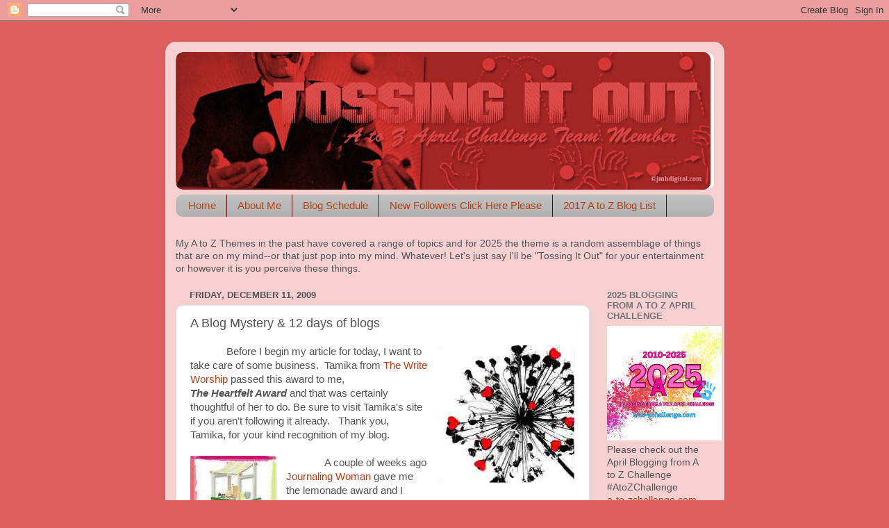

--- FILE ---
content_type: text/html; charset=UTF-8
request_url: https://tossingitout.blogspot.com/2009/12/blog-mystery-12-days-of-blogs.html
body_size: 31503
content:
<!DOCTYPE html>
<html class='v2' dir='ltr' xmlns='http://www.w3.org/1999/xhtml' xmlns:b='http://www.google.com/2005/gml/b' xmlns:data='http://www.google.com/2005/gml/data' xmlns:expr='http://www.google.com/2005/gml/expr'>
<head>
<link href='https://www.blogger.com/static/v1/widgets/335934321-css_bundle_v2.css' rel='stylesheet' type='text/css'/>
<meta content='IE=EmulateIE7' http-equiv='X-UA-Compatible'/>
<meta content='width=1100' name='viewport'/>
<meta content='text/html; charset=UTF-8' http-equiv='Content-Type'/>
<meta content='blogger' name='generator'/>
<link href='https://tossingitout.blogspot.com/favicon.ico' rel='icon' type='image/x-icon'/>
<link href='https://tossingitout.blogspot.com/2009/12/blog-mystery-12-days-of-blogs.html' rel='canonical'/>
<link rel="alternate" type="application/atom+xml" title="Tossing It Out - Atom" href="https://tossingitout.blogspot.com/feeds/posts/default" />
<link rel="alternate" type="application/rss+xml" title="Tossing It Out - RSS" href="https://tossingitout.blogspot.com/feeds/posts/default?alt=rss" />
<link rel="service.post" type="application/atom+xml" title="Tossing It Out - Atom" href="https://www.blogger.com/feeds/149224757183756660/posts/default" />

<link rel="alternate" type="application/atom+xml" title="Tossing It Out - Atom" href="https://tossingitout.blogspot.com/feeds/7909019873945844790/comments/default" />
<!--Can't find substitution for tag [blog.ieCssRetrofitLinks]-->
<link href='https://blogger.googleusercontent.com/img/b/R29vZ2xl/AVvXsEhvEd2qCoBW9CBQ-MUdMUZPRFrV0Ln-A7ZYJZgdHbL5zSPSCPwVuSRZa4UcvmHXPG410VXucgaOgCO3taexQc3Xx66TSe9gy1WmlvohCpiBzf5dQledq7Rtjbxpt1-SuHyJvfr_KMQkJfW0/s320/heartfelt.jpg' rel='image_src'/>
<meta content='https://tossingitout.blogspot.com/2009/12/blog-mystery-12-days-of-blogs.html' property='og:url'/>
<meta content='A Blog Mystery  &amp; 12 days of blogs' property='og:title'/>
<meta content='             Before I begin my article for today, I want to take care of some business.  Tamika from The Write Worship  passed this award to...' property='og:description'/>
<meta content='https://blogger.googleusercontent.com/img/b/R29vZ2xl/AVvXsEhvEd2qCoBW9CBQ-MUdMUZPRFrV0Ln-A7ZYJZgdHbL5zSPSCPwVuSRZa4UcvmHXPG410VXucgaOgCO3taexQc3Xx66TSe9gy1WmlvohCpiBzf5dQledq7Rtjbxpt1-SuHyJvfr_KMQkJfW0/w1200-h630-p-k-no-nu/heartfelt.jpg' property='og:image'/>
<meta content='w4DobQTHHBWewgHHV7ybJx4dCWDMiXmMP5Tx0NAejeI' name='google-site-verification'/>
<title> Tossing It Out </title>
<title>Tossing It Out: A Blog Mystery  & 12 days of blogs</title>
<style id='page-skin-1' type='text/css'><!--
/*-----------------------------------------------
Blogger Template Style
Name:     Picture Window
Designer: Blogger
URL:      www.blogger.com
----------------------------------------------- */
/* Content
----------------------------------------------- */
body {
font: normal normal 15px Arial, Tahoma, Helvetica, FreeSans, sans-serif;
color: #545454;
background: #df5e5e none no-repeat scroll center center;
}
html body .region-inner {
min-width: 0;
max-width: 100%;
width: auto;
}
.content-outer {
font-size: 90%;
}
a:link {
text-decoration:none;
color: #b84114;
}
a:visited {
text-decoration:none;
color: #b03300;
}
a:hover {
text-decoration:underline;
color: #e16a12;
}
.content-outer {
background: transparent url(//www.blogblog.com/1kt/transparent/white80.png) repeat scroll top left;
-moz-border-radius: 15px;
-webkit-border-radius: 15px;
-goog-ms-border-radius: 15px;
border-radius: 15px;
-moz-box-shadow: 0 0 3px rgba(0, 0, 0, .15);
-webkit-box-shadow: 0 0 3px rgba(0, 0, 0, .15);
-goog-ms-box-shadow: 0 0 3px rgba(0, 0, 0, .15);
box-shadow: 0 0 3px rgba(0, 0, 0, .15);
margin: 30px auto;
}
.content-inner {
padding: 15px;
}
/* Header
----------------------------------------------- */
.header-outer {
background: #ffffff url(//www.blogblog.com/1kt/transparent/header_gradient_shade.png) repeat-x scroll top left;
_background-image: none;
color: #ffffff;
-moz-border-radius: 10px;
-webkit-border-radius: 10px;
-goog-ms-border-radius: 10px;
border-radius: 10px;
}
.Header img, .Header #header-inner {
-moz-border-radius: 10px;
-webkit-border-radius: 10px;
-goog-ms-border-radius: 10px;
border-radius: 10px;
}
.header-inner .Header .titlewrapper,
.header-inner .Header .descriptionwrapper {
padding-left: 30px;
padding-right: 30px;
}
.Header h1 {
font: normal normal 36px Arial, Tahoma, Helvetica, FreeSans, sans-serif;
text-shadow: 1px 1px 3px rgba(0, 0, 0, 0.3);
}
.Header h1 a {
color: #ffffff;
}
.Header .description {
font-size: 130%;
}
/* Tabs
----------------------------------------------- */
.tabs-inner {
margin: .5em 0 0;
padding: 0;
}
.tabs-inner .section {
margin: 0;
}
.tabs-inner .widget ul {
padding: 0;
background: #bfbfbf url(//www.blogblog.com/1kt/transparent/tabs_gradient_shade.png) repeat scroll bottom;
-moz-border-radius: 10px;
-webkit-border-radius: 10px;
-goog-ms-border-radius: 10px;
border-radius: 10px;
}
.tabs-inner .widget li {
border: none;
}
.tabs-inner .widget li a {
display: inline-block;
padding: .5em 1em;
margin-right: 0;
color: #b84114;
font: normal normal 15px Arial, Tahoma, Helvetica, FreeSans, sans-serif;
-moz-border-radius: 0 0 0 0;
-webkit-border-top-left-radius: 0;
-webkit-border-top-right-radius: 0;
-goog-ms-border-radius: 0 0 0 0;
border-radius: 0 0 0 0;
background: transparent none no-repeat scroll top left;
border-right: 1px solid #660000;
}
.tabs-inner .widget li:first-child a {
padding-left: 1.25em;
-moz-border-radius-topleft: 10px;
-moz-border-radius-bottomleft: 10px;
-webkit-border-top-left-radius: 10px;
-webkit-border-bottom-left-radius: 10px;
-goog-ms-border-top-left-radius: 10px;
-goog-ms-border-bottom-left-radius: 10px;
border-top-left-radius: 10px;
border-bottom-left-radius: 10px;
}
.tabs-inner .widget li.selected a,
.tabs-inner .widget li a:hover {
position: relative;
z-index: 1;
background: #ffffff url(//www.blogblog.com/1kt/transparent/tabs_gradient_shade.png) repeat scroll bottom;
color: #000000;
-moz-box-shadow: 0 0 0 rgba(0, 0, 0, .15);
-webkit-box-shadow: 0 0 0 rgba(0, 0, 0, .15);
-goog-ms-box-shadow: 0 0 0 rgba(0, 0, 0, .15);
box-shadow: 0 0 0 rgba(0, 0, 0, .15);
}
/* Headings
----------------------------------------------- */
h2 {
font: bold normal 13px Arial, Tahoma, Helvetica, FreeSans, sans-serif;
text-transform: uppercase;
color: #737373;
margin: .5em 0;
}
/* Main
----------------------------------------------- */
.main-outer {
background: transparent none repeat scroll top center;
-moz-border-radius: 0 0 0 0;
-webkit-border-top-left-radius: 0;
-webkit-border-top-right-radius: 0;
-webkit-border-bottom-left-radius: 0;
-webkit-border-bottom-right-radius: 0;
-goog-ms-border-radius: 0 0 0 0;
border-radius: 0 0 0 0;
-moz-box-shadow: 0 0 0 rgba(0, 0, 0, .15);
-webkit-box-shadow: 0 0 0 rgba(0, 0, 0, .15);
-goog-ms-box-shadow: 0 0 0 rgba(0, 0, 0, .15);
box-shadow: 0 0 0 rgba(0, 0, 0, .15);
}
.main-inner {
padding: 15px 5px 20px;
}
.main-inner .column-center-inner {
padding: 0 0;
}
.main-inner .column-left-inner {
padding-left: 0;
}
.main-inner .column-right-inner {
padding-right: 0;
}
/* Posts
----------------------------------------------- */
h3.post-title {
margin: 0;
font: normal normal 18px Arial, Tahoma, Helvetica, FreeSans, sans-serif;
}
.comments h4 {
margin: 1em 0 0;
font: normal normal 18px Arial, Tahoma, Helvetica, FreeSans, sans-serif;
}
.date-header span {
color: #545454;
}
.post-outer {
background-color: #ffffff;
border: solid 1px #e0e0e0;
-moz-border-radius: 10px;
-webkit-border-radius: 10px;
border-radius: 10px;
-goog-ms-border-radius: 10px;
padding: 15px 20px;
margin: 0 -20px 20px;
}
.post-body {
line-height: 1.4;
font-size: 110%;
position: relative;
}
.post-header {
margin: 0 0 1.5em;
color: #9f9f9f;
line-height: 1.6;
}
.post-footer {
margin: .5em 0 0;
color: #9f9f9f;
line-height: 1.6;
}
#blog-pager {
font-size: 140%
}
#comments .comment-author {
padding-top: 1.5em;
border-top: dashed 1px #ccc;
border-top: dashed 1px rgba(128, 128, 128, .5);
background-position: 0 1.5em;
}
#comments .comment-author:first-child {
padding-top: 0;
border-top: none;
}
.avatar-image-container {
margin: .2em 0 0;
}
/* Comments
----------------------------------------------- */
.comments .comments-content .icon.blog-author {
background-repeat: no-repeat;
background-image: url([data-uri]);
}
.comments .comments-content .loadmore a {
border-top: 1px solid #e16a12;
border-bottom: 1px solid #e16a12;
}
.comments .continue {
border-top: 2px solid #e16a12;
}
/* Widgets
----------------------------------------------- */
.widget ul, .widget #ArchiveList ul.flat {
padding: 0;
list-style: none;
}
.widget ul li, .widget #ArchiveList ul.flat li {
border-top: dashed 1px #ccc;
border-top: dashed 1px rgba(128, 128, 128, .5);
}
.widget ul li:first-child, .widget #ArchiveList ul.flat li:first-child {
border-top: none;
}
.widget .post-body ul {
list-style: disc;
}
.widget .post-body ul li {
border: none;
}
/* Footer
----------------------------------------------- */
.footer-outer {
color:#f0f0f0;
background: transparent url(//www.blogblog.com/1kt/transparent/black50.png) repeat scroll top left;
-moz-border-radius: 10px 10px 10px 10px;
-webkit-border-top-left-radius: 10px;
-webkit-border-top-right-radius: 10px;
-webkit-border-bottom-left-radius: 10px;
-webkit-border-bottom-right-radius: 10px;
-goog-ms-border-radius: 10px 10px 10px 10px;
border-radius: 10px 10px 10px 10px;
-moz-box-shadow: 0 0 0 rgba(0, 0, 0, .15);
-webkit-box-shadow: 0 0 0 rgba(0, 0, 0, .15);
-goog-ms-box-shadow: 0 0 0 rgba(0, 0, 0, .15);
box-shadow: 0 0 0 rgba(0, 0, 0, .15);
}
.footer-inner {
padding: 10px 5px 20px;
}
.footer-outer a {
color: #faffe2;
}
.footer-outer a:visited {
color: #c8cf9f;
}
.footer-outer a:hover {
color: #ffffff;
}
.footer-outer .widget h2 {
color: #bfbfbf;
}
/* Mobile
----------------------------------------------- */
html body.mobile {
height: auto;
}
html body.mobile {
min-height: 480px;
background-size: 100% auto;
}
.mobile .body-fauxcolumn-outer {
background: transparent none repeat scroll top left;
}
html .mobile .mobile-date-outer, html .mobile .blog-pager {
border-bottom: none;
background: transparent none repeat scroll top center;
margin-bottom: 10px;
}
.mobile .date-outer {
background: transparent none repeat scroll top center;
}
.mobile .header-outer, .mobile .main-outer,
.mobile .post-outer, .mobile .footer-outer {
-moz-border-radius: 0;
-webkit-border-radius: 0;
-goog-ms-border-radius: 0;
border-radius: 0;
}
.mobile .content-outer,
.mobile .main-outer,
.mobile .post-outer {
background: inherit;
border: none;
}
.mobile .content-outer {
font-size: 100%;
}
.mobile-link-button {
background-color: #b84114;
}
.mobile-link-button a:link, .mobile-link-button a:visited {
color: #ffffff;
}
.mobile-index-contents {
color: #545454;
}
.mobile .tabs-inner .PageList .widget-content {
background: #ffffff url(//www.blogblog.com/1kt/transparent/tabs_gradient_shade.png) repeat scroll bottom;
color: #000000;
}
.mobile .tabs-inner .PageList .widget-content .pagelist-arrow {
border-left: 1px solid #660000;
}

--></style>
<style id='template-skin-1' type='text/css'><!--
body {
min-width: 805px;
}
.content-outer, .content-fauxcolumn-outer, .region-inner {
min-width: 805px;
max-width: 805px;
_width: 805px;
}
.main-inner .columns {
padding-left: 0;
padding-right: 179px;
}
.main-inner .fauxcolumn-center-outer {
left: 0;
right: 179px;
/* IE6 does not respect left and right together */
_width: expression(this.parentNode.offsetWidth -
parseInt("0") -
parseInt("179px") + 'px');
}
.main-inner .fauxcolumn-left-outer {
width: 0;
}
.main-inner .fauxcolumn-right-outer {
width: 179px;
}
.main-inner .column-left-outer {
width: 0;
right: 100%;
margin-left: -0;
}
.main-inner .column-right-outer {
width: 179px;
margin-right: -179px;
}
#layout {
min-width: 0;
}
#layout .content-outer {
min-width: 0;
width: 800px;
}
#layout .region-inner {
min-width: 0;
width: auto;
}
--></style>
<link href='https://www.blogger.com/dyn-css/authorization.css?targetBlogID=149224757183756660&amp;zx=1f88ec31-3870-4f3e-ac96-c8b21aa7d59c' media='none' onload='if(media!=&#39;all&#39;)media=&#39;all&#39;' rel='stylesheet'/><noscript><link href='https://www.blogger.com/dyn-css/authorization.css?targetBlogID=149224757183756660&amp;zx=1f88ec31-3870-4f3e-ac96-c8b21aa7d59c' rel='stylesheet'/></noscript>
<meta name='google-adsense-platform-account' content='ca-host-pub-1556223355139109'/>
<meta name='google-adsense-platform-domain' content='blogspot.com'/>

<!-- data-ad-client=ca-pub-0169113228106376 -->

</head>
<body class='loading variant-shade'>
<div class='navbar section' id='navbar'><div class='widget Navbar' data-version='1' id='Navbar1'><script type="text/javascript">
    function setAttributeOnload(object, attribute, val) {
      if(window.addEventListener) {
        window.addEventListener('load',
          function(){ object[attribute] = val; }, false);
      } else {
        window.attachEvent('onload', function(){ object[attribute] = val; });
      }
    }
  </script>
<div id="navbar-iframe-container"></div>
<script type="text/javascript" src="https://apis.google.com/js/platform.js"></script>
<script type="text/javascript">
      gapi.load("gapi.iframes:gapi.iframes.style.bubble", function() {
        if (gapi.iframes && gapi.iframes.getContext) {
          gapi.iframes.getContext().openChild({
              url: 'https://www.blogger.com/navbar/149224757183756660?po\x3d7909019873945844790\x26origin\x3dhttps://tossingitout.blogspot.com',
              where: document.getElementById("navbar-iframe-container"),
              id: "navbar-iframe"
          });
        }
      });
    </script><script type="text/javascript">
(function() {
var script = document.createElement('script');
script.type = 'text/javascript';
script.src = '//pagead2.googlesyndication.com/pagead/js/google_top_exp.js';
var head = document.getElementsByTagName('head')[0];
if (head) {
head.appendChild(script);
}})();
</script>
</div></div>
<div class='body-fauxcolumns'>
<div class='fauxcolumn-outer body-fauxcolumn-outer'>
<div class='cap-top'>
<div class='cap-left'></div>
<div class='cap-right'></div>
</div>
<div class='fauxborder-left'>
<div class='fauxborder-right'></div>
<div class='fauxcolumn-inner'>
</div>
</div>
<div class='cap-bottom'>
<div class='cap-left'></div>
<div class='cap-right'></div>
</div>
</div>
</div>
<div class='content'>
<div class='content-fauxcolumns'>
<div class='fauxcolumn-outer content-fauxcolumn-outer'>
<div class='cap-top'>
<div class='cap-left'></div>
<div class='cap-right'></div>
</div>
<div class='fauxborder-left'>
<div class='fauxborder-right'></div>
<div class='fauxcolumn-inner'>
</div>
</div>
<div class='cap-bottom'>
<div class='cap-left'></div>
<div class='cap-right'></div>
</div>
</div>
</div>
<div class='content-outer'>
<div class='content-cap-top cap-top'>
<div class='cap-left'></div>
<div class='cap-right'></div>
</div>
<div class='fauxborder-left content-fauxborder-left'>
<div class='fauxborder-right content-fauxborder-right'></div>
<div class='content-inner'>
<header>
<div class='header-outer'>
<div class='header-cap-top cap-top'>
<div class='cap-left'></div>
<div class='cap-right'></div>
</div>
<div class='fauxborder-left header-fauxborder-left'>
<div class='fauxborder-right header-fauxborder-right'></div>
<div class='region-inner header-inner'>
<div class='header section' id='header'><div class='widget Header' data-version='1' id='Header1'>
<div id='header-inner'>
<a href='https://tossingitout.blogspot.com/' style='display: block'>
<img alt='Tossing It Out' height='198px; ' id='Header1_headerimg' src='https://blogger.googleusercontent.com/img/b/R29vZ2xl/AVvXsEjgC7DQYNTJwfCh8YEQMo9_JbTHDt2Jq99-VbMFsb6dclhuoWsMzh8uLAz_PEcbyWSrDxnDxsuqBzDFwxOkWnnBGPG4ACjIqZFHuYDjsmWbPJIwsTeJ1DqYaeEqpGim6mS0AZdSLm84VoCg/s770/Tossing_It_Out-header+%25281%2529.jpg' style='display: block' width='770px; '/>
</a>
</div>
</div></div>
</div>
</div>
<div class='header-cap-bottom cap-bottom'>
<div class='cap-left'></div>
<div class='cap-right'></div>
</div>
</div>
</header>
<div class='tabs-outer'>
<div class='tabs-cap-top cap-top'>
<div class='cap-left'></div>
<div class='cap-right'></div>
</div>
<div class='fauxborder-left tabs-fauxborder-left'>
<div class='fauxborder-right tabs-fauxborder-right'></div>
<div class='region-inner tabs-inner'>
<div class='tabs section' id='crosscol'><div class='widget PageList' data-version='1' id='PageList1'>
<h2>Pages</h2>
<div class='widget-content'>
<ul>
<li>
<a href='https://tossingitout.blogspot.com/'>Home</a>
</li>
<li>
<a href='http://tossingitout.blogspot.com/p/about-me.html'>About Me</a>
</li>
<li>
<a href='http://tossingitout.blogspot.com/p/blog-schedule.html'>Blog Schedule</a>
</li>
<li>
<a href='http://tossingitout.blogspot.com/p/new-followers-click-here-please.html'>New Followers Click Here Please</a>
</li>
<li>
<a href='https://tossingitout.blogspot.com/p/2017-to-z-blog-list.html'>2017 A to Z Blog List</a>
</li>
</ul>
<div class='clear'></div>
</div>
</div></div>
<div class='tabs section' id='crosscol-overflow'><div class='widget Text' data-version='1' id='Text1'>
<h2 class='title'>This Is Me--2024 A to Z Theme</h2>
<div class='widget-content'>
My A to Z Themes in the past have covered a range of topics and for 2025 the theme is a random assemblage of things that are on my mind--or that just pop into my mind. Whatever!  Let's just say I'll be "Tossing It Out" for your entertainment or however it is you perceive these things.
</div>
<div class='clear'></div>
</div></div>
</div>
</div>
<div class='tabs-cap-bottom cap-bottom'>
<div class='cap-left'></div>
<div class='cap-right'></div>
</div>
</div>
<div class='main-outer'>
<div class='main-cap-top cap-top'>
<div class='cap-left'></div>
<div class='cap-right'></div>
</div>
<div class='fauxborder-left main-fauxborder-left'>
<div class='fauxborder-right main-fauxborder-right'></div>
<div class='region-inner main-inner'>
<div class='columns fauxcolumns'>
<div class='fauxcolumn-outer fauxcolumn-center-outer'>
<div class='cap-top'>
<div class='cap-left'></div>
<div class='cap-right'></div>
</div>
<div class='fauxborder-left'>
<div class='fauxborder-right'></div>
<div class='fauxcolumn-inner'>
</div>
</div>
<div class='cap-bottom'>
<div class='cap-left'></div>
<div class='cap-right'></div>
</div>
</div>
<div class='fauxcolumn-outer fauxcolumn-left-outer'>
<div class='cap-top'>
<div class='cap-left'></div>
<div class='cap-right'></div>
</div>
<div class='fauxborder-left'>
<div class='fauxborder-right'></div>
<div class='fauxcolumn-inner'>
</div>
</div>
<div class='cap-bottom'>
<div class='cap-left'></div>
<div class='cap-right'></div>
</div>
</div>
<div class='fauxcolumn-outer fauxcolumn-right-outer'>
<div class='cap-top'>
<div class='cap-left'></div>
<div class='cap-right'></div>
</div>
<div class='fauxborder-left'>
<div class='fauxborder-right'></div>
<div class='fauxcolumn-inner'>
</div>
</div>
<div class='cap-bottom'>
<div class='cap-left'></div>
<div class='cap-right'></div>
</div>
</div>
<!-- corrects IE6 width calculation -->
<div class='columns-inner'>
<div class='column-center-outer'>
<div class='column-center-inner'>
<div class='main section' id='main'><div class='widget Blog' data-version='1' id='Blog1'>
<div class='blog-posts hfeed'>

          <div class="date-outer">
        
<h2 class='date-header'><span>Friday, December 11, 2009</span></h2>

          <div class="date-posts">
        
<div class='post-outer'>
<div class='post hentry'>
<a name='7909019873945844790'></a>
<h3 class='post-title entry-title'>
A Blog Mystery  & 12 days of blogs
</h3>
<div class='post-header'>
<div class='post-header-line-1'></div>
</div>
<div class='post-body entry-content' id='post-body-7909019873945844790'>
<div style="border-bottom: medium none; border-left: medium none; border-right: medium none; border-top: medium none;"><a href="https://blogger.googleusercontent.com/img/b/R29vZ2xl/AVvXsEhvEd2qCoBW9CBQ-MUdMUZPRFrV0Ln-A7ZYJZgdHbL5zSPSCPwVuSRZa4UcvmHXPG410VXucgaOgCO3taexQc3Xx66TSe9gy1WmlvohCpiBzf5dQledq7Rtjbxpt1-SuHyJvfr_KMQkJfW0/s1600-h/heartfelt.jpg" imageanchor="1" style="clear: right; cssfloat: right; float: right; margin-bottom: 1em; margin-left: 1em;"><img border="0" ps="true" src="https://blogger.googleusercontent.com/img/b/R29vZ2xl/AVvXsEhvEd2qCoBW9CBQ-MUdMUZPRFrV0Ln-A7ZYJZgdHbL5zSPSCPwVuSRZa4UcvmHXPG410VXucgaOgCO3taexQc3Xx66TSe9gy1WmlvohCpiBzf5dQledq7Rtjbxpt1-SuHyJvfr_KMQkJfW0/s320/heartfelt.jpg" /></a>&nbsp;&nbsp;&nbsp;&nbsp;&nbsp;&nbsp;&nbsp;&nbsp;&nbsp;&nbsp;&nbsp;&nbsp; Before I begin my article for today, I want to take care of some business.&nbsp; Tamika from <a href="http://thewriteworship.blogspot.com/2009/12/12-days-of-community-day-1.html">The Write Worship</a>&nbsp;passed this award to me,<br />
</div><strong><em>The Heartfelt Award </em></strong>and that was certainly thoughtful of her to do. Be sure to visit Tamika's site if you aren't following it already.&nbsp;&nbsp;&nbsp;Thank you, Tamika,&nbsp;for your kind recognition of my blog.<br />
<br />
<div style="border-bottom: medium none; border-left: medium none; border-right: medium none; border-top: medium none;"><a href="https://blogger.googleusercontent.com/img/b/R29vZ2xl/AVvXsEj2xmj5TR5gRUIvXkLrhf2evqsBV_5A4xFDFD09z_NtntJMhq5k6_gwVOfxEHSVtNTXKA5Kd5MB5nrsOunvgMH3LHF9DpLV8zj-W2dlwsWmu3EHfSHUV0nuZ1qDJchkqQ6duq-WTmqtcFMW/s1600-h/LemonadeAward.png" imageanchor="1" style="clear: left; cssfloat: left; float: left; margin-bottom: 1em; margin-right: 1em;"><img border="0" ps="true" src="https://blogger.googleusercontent.com/img/b/R29vZ2xl/AVvXsEj2xmj5TR5gRUIvXkLrhf2evqsBV_5A4xFDFD09z_NtntJMhq5k6_gwVOfxEHSVtNTXKA5Kd5MB5nrsOunvgMH3LHF9DpLV8zj-W2dlwsWmu3EHfSHUV0nuZ1qDJchkqQ6duq-WTmqtcFMW/s320/LemonadeAward.png" /></a>&nbsp;&nbsp;&nbsp;&nbsp;&nbsp;&nbsp;&nbsp;&nbsp;&nbsp;&nbsp;&nbsp;&nbsp;&nbsp;&nbsp;A couple of weeks ago <a href="http://journalingwoman.blogspot.com/search?q=lemonade+award">Journaling Woman</a> gave me the lemonade award and I wanted to say thanks to her and acknowledge her fine <a href="http://journalingwoman.blogspot.com/">blog</a>.<br />
</div><div style="border-bottom: medium none; border-left: medium none; border-right: medium none; border-top: medium none;"><br />
</div><div style="border-bottom: medium none; border-left: medium none; border-right: medium none; border-top: medium none;"><a href="https://blogger.googleusercontent.com/img/b/R29vZ2xl/AVvXsEidc2GU5hlUwWiWPG_eVXY5EKXoqxQqWEmdjISXyUg0iurfrLwmnHlQ4GfkPvIYdk2GeZp-NOIXbr948jSyHHowaNQbz_SSV7I4I8l9x1HLzEl7C0LeMXvBqjf4SDudkpBn85pNQfI8cITg/s1600-h/12+days+of+blogs.png" imageanchor="1" style="clear: right; cssfloat: right; float: right; margin-bottom: 1em; margin-left: 1em;"><img border="0" ps="true" src="https://blogger.googleusercontent.com/img/b/R29vZ2xl/AVvXsEidc2GU5hlUwWiWPG_eVXY5EKXoqxQqWEmdjISXyUg0iurfrLwmnHlQ4GfkPvIYdk2GeZp-NOIXbr948jSyHHowaNQbz_SSV7I4I8l9x1HLzEl7C0LeMXvBqjf4SDudkpBn85pNQfI8cITg/s320/12+days+of+blogs.png" /></a>&nbsp;&nbsp;&nbsp;&nbsp;&nbsp;&nbsp;&nbsp;&nbsp;&nbsp;So I will bring this all together by also, at the same time, participating&nbsp;in the 12 days of Community challenge.&nbsp;&nbsp;&nbsp;&nbsp;<span style="color: blue;"> <a href="http://seedlingsinstone.blogspot.com/">L.L. Barkat</a> <span style="color: black;">is hosting a challenge to encourage bloggers to engage in 12 days of community, featuring other bloggers on their personal sites throughout the month of December</span>.&nbsp;<span style="color: black;">She&nbsp;</span> </span><span style="color: black;">suggested this on the <a href="http://highcallingblogs.com/blog/5087/12-days-of-self-promotion/">High Callings Blog</a>.&nbsp;&nbsp;&nbsp;&nbsp;I may not&nbsp;be doing the 12 days, but I reguarly recognize deserving blogs like&nbsp;I am doing today.&nbsp;</span>&nbsp;&nbsp; <br />
</div><div style="border-bottom: medium none; border-left: medium none; border-right: medium none; border-top: medium none;">&nbsp; <br />
</div><div style="border-bottom: medium none; border-left: medium none; border-right: medium none; border-top: medium none;">&nbsp;&nbsp;&nbsp;&nbsp;&nbsp;&nbsp;&nbsp;&nbsp;&nbsp;&nbsp; So I'm bestowing this award to the following friends and I will do it in conjunction with recognizing some other bloggers in our community.&nbsp; And the recipients are asked to pass this on to some of their blog friends so they can gain some blog promotion as well.&nbsp;&nbsp; Here are&nbsp;6 blogs that I frequent often:<br />
<br />
<a href="http://lifeunchartered.blogspot.com/">Life, Uncharted</a>&nbsp;&nbsp;&nbsp;&nbsp; Poetry, musings, thoughts<br />
<br />
<a href="http://heimbinasfiction.blogspot.com/">Heim Binas Fiction</a>&nbsp;&nbsp;&nbsp; Carrie's going to talk about her stint as a child actress today-- would you miss that?<br />
<br />
</div><div style="border-bottom: medium none; border-left: medium none; border-right: medium none; border-top: medium none;"><a href="http://skmayhew.blogspot.com/">Random Thoughts</a>&nbsp;&nbsp;&nbsp;&nbsp; From Iowa, just what the title says it is.<br />
<br />
<a href="http://litdiva.blogspot.com/">Lit Diva</a>&nbsp;&nbsp; needs some more followers -- show that you care.<br />
<br />
<a href="http://marshasmusing.blogspot.com/">Marsha's Musings</a>&nbsp;&nbsp; the musings of an aspiring writer.<br />
<br />
<a href="http://beadedbear.blogspot.com/">Beaded Bear</a>&nbsp;&nbsp;&nbsp; Sig talks about beading, but I read her for her writing.&nbsp; <br />
<br />
&nbsp;&nbsp;&nbsp;&nbsp;&nbsp;&nbsp;&nbsp;&nbsp;&nbsp; Check them out and I apologize for all of the other fine blogs if I haven't given you an award yet.&nbsp; There are so many writing sites that I look at everyday with so much helpful info that I couldn't list them all here, but you could always go to my profile and check out the list.<br />
<br />
<br />
<br />
&nbsp;&nbsp;&nbsp;&nbsp;&nbsp;&nbsp;&nbsp;&nbsp;&nbsp;&nbsp;Now to the mysteries.&nbsp; Today, since I'm doing blog promotions, I''m going to recommend some blogs that probably don't want me to give them any awards, but I think they deserve to be recognized and checked out. <br />
&nbsp; <br />
&nbsp;&nbsp;&nbsp;&nbsp;&nbsp;&nbsp;&nbsp;&nbsp;&nbsp;&nbsp; Do any of you ever search through the blogs based on what the blogger's interests are?&nbsp; I do this occasionally and come across some very fine blogs that very people seem to look at.&nbsp; They have few to no followers and few to no comments.&nbsp; Perhaps it's not a great mystery, perhaps they choose not to network. But why go to the trouble of writing what no one reads?<br />
<br />
&nbsp;&nbsp;&nbsp;&nbsp;&nbsp;&nbsp;&nbsp;&nbsp;&nbsp;&nbsp;&nbsp;Sometimes I run across blogs that seemed to have been going strong and then just stopped, many as far back as a few years ago.&nbsp; I've never really investigated to see&nbsp;if there are any clues as to why they stopped.&nbsp; Did they lose interest?&nbsp; Did they die?&nbsp; I'm sure it's frustrating to some who want to be read to keep posting and never get any comments.&nbsp; I guess some people just lose interest in their blog and stop posting entries.<br />
<br />
&nbsp;&nbsp;&nbsp;&nbsp;&nbsp;&nbsp;&nbsp;&nbsp;&nbsp;&nbsp; Do you get discouraged about blogging sometimes?&nbsp; I admire the persistance of those who stay with their blog even when they don't believe anyone reads.&nbsp; And I admire those who read the blogs and put in their comments, even if it's just a few words of encouragement.&nbsp; On my <a href="http://tossingitout.blogspot.com/2009/12/ho-ho-who.html">Thursday blog</a> I was very impressed by those who stopped by and left very substantial comments.&nbsp;&nbsp; Thanks to all of you --my gratitude is no mystery. Some of you good readers might like to go back to read those comments-- they&nbsp; are quite good. Feel free to leave yours as well.<br />
<br />
</div>So in closing here are three sites that I enjoy and I hope more people go to check out:<br />
<div style="border-bottom: medium none; border-left: medium none; border-right: medium none; border-top: medium none;"><br />
</div><a href="http://who-am-i-who.blogspot.com/">http://who-am-i-who.blogspot.com/</a>&nbsp;&nbsp;&nbsp;&nbsp; Dr. Harris Stern, a psychologist from Philadelphia blogs about writing personal memoirs. I like his concept but I wish he would get some more followers to encourage him to post more.&nbsp; <br />
<div style="border-bottom: medium none; border-left: medium none; border-right: medium none; border-top: medium none;"><br />
</div><div style="border-bottom: medium none; border-left: medium none; border-right: medium none; border-top: medium none;"><a href="http://stephentmccarthysstuffs.blogspot.com/">http://stephentmccarthysstuffs.blogspot.com/</a>&nbsp;&nbsp;&nbsp;&nbsp;&nbsp;&nbsp;&nbsp;&nbsp;&nbsp;&nbsp; I keep trying to tell people about Stephen because he's the one that got me into blogging and I'd like to see him get more readers and commenters. Don't let his sometimes seemingly cynical (realistic? honest?) view of things scare you away. I think he's a really clever writer with a unique sense of humor and he deserves to be read. He's been doing this blogging thing for a few years now.&nbsp; He's really a smart guy who makes me think and teaches me a few things.&nbsp;&nbsp;&nbsp;&nbsp; Maybe I'm kind of weird, but that's what I think about that.<br />
</div><div style="border-bottom: medium none; border-left: medium none; border-right: medium none; border-top: medium none;"><br />
</div><div style="border-bottom: medium none; border-left: medium none; border-right: medium none; border-top: medium none;"><a href="http://whatatholwrote.blogspot.com/">http://whatatholwrote.blogspot.com/</a>&nbsp;&nbsp;&nbsp;&nbsp;&nbsp;&nbsp;&nbsp;This is Athol Dickson's blog which I discovered when I did my interview with him that appears on <a href="http://tossingitout.blogspot.com/2009/12/athol-dickson-craftsman-of-written-word.html">my blog post for Wednesday 12/9</a>--if you haven't read the interview please check it out and leave a comment. He's a great author and we writers should give him the recognition he deserves. He doesn't post often of late, but after all he's a full time novelist and he's got a lot of other writing to do.<br />
</div><div style="border-bottom: medium none; border-left: medium none; border-right: medium none; border-top: medium none;"><br />
</div>&nbsp;&nbsp;&nbsp;&nbsp;&nbsp;&nbsp;&nbsp;&nbsp;&nbsp;&nbsp;&nbsp; There you go.&nbsp; Please do me a favor and check these last three blogs and while you're there leave an encouraging comment.&nbsp; If nothing else just pop in and say that Arlee Bird sent you.&nbsp; And if there's anything you don't like about these blogs let me know what it is.&nbsp; If there's something you do like I then I would&nbsp;like to know that as well. After all, I'm still in Blog School and I'm still learning the ropes here.&nbsp; I want to know what works and what doesn't.&nbsp; We are a communtiy and we should be willing to help each other.<br />
<br />
<div style="border-bottom: medium none; border-left: medium none; border-right: medium none; border-top: medium none;"><br />
</div>
<div style='clear: both;'></div>
</div>
<div class='post-footer'>
<div class='post-footer-line post-footer-line-1'><span class='post-author vcard'>
Posted by
<span class='fn'>Arlee Bird</span>
</span>
<span class='post-timestamp'>
at
<a class='timestamp-link' href='https://tossingitout.blogspot.com/2009/12/blog-mystery-12-days-of-blogs.html' rel='bookmark' title='permanent link'><abbr class='published' title='2009-12-11T05:22:00-08:00'>5:22&#8239;AM</abbr></a>
</span>
<span class='post-comment-link'>
</span>
<span class='post-icons'>
<span class='item-action'>
<a href='https://www.blogger.com/email-post/149224757183756660/7909019873945844790' title='Email Post'>
<img alt="" class="icon-action" height="13" src="//img1.blogblog.com/img/icon18_email.gif" width="18">
</a>
</span>
<span class='item-control blog-admin pid-887297843'>
<a href='https://www.blogger.com/post-edit.g?blogID=149224757183756660&postID=7909019873945844790&from=pencil' title='Edit Post'>
<img alt='' class='icon-action' height='18' src='https://resources.blogblog.com/img/icon18_edit_allbkg.gif' width='18'/>
</a>
</span>
</span>
<span class='post-backlinks post-comment-link'>
</span>
<div class='post-share-buttons goog-inline-block'>
<a class='goog-inline-block share-button sb-email' href='https://www.blogger.com/share-post.g?blogID=149224757183756660&postID=7909019873945844790&target=email' target='_blank' title='Email This'><span class='share-button-link-text'>Email This</span></a><a class='goog-inline-block share-button sb-blog' href='https://www.blogger.com/share-post.g?blogID=149224757183756660&postID=7909019873945844790&target=blog' onclick='window.open(this.href, "_blank", "height=270,width=475"); return false;' target='_blank' title='BlogThis!'><span class='share-button-link-text'>BlogThis!</span></a><a class='goog-inline-block share-button sb-twitter' href='https://www.blogger.com/share-post.g?blogID=149224757183756660&postID=7909019873945844790&target=twitter' target='_blank' title='Share to X'><span class='share-button-link-text'>Share to X</span></a><a class='goog-inline-block share-button sb-facebook' href='https://www.blogger.com/share-post.g?blogID=149224757183756660&postID=7909019873945844790&target=facebook' onclick='window.open(this.href, "_blank", "height=430,width=640"); return false;' target='_blank' title='Share to Facebook'><span class='share-button-link-text'>Share to Facebook</span></a><a class='goog-inline-block share-button sb-pinterest' href='https://www.blogger.com/share-post.g?blogID=149224757183756660&postID=7909019873945844790&target=pinterest' target='_blank' title='Share to Pinterest'><span class='share-button-link-text'>Share to Pinterest</span></a>
</div>
</div>
<div class='post-footer-line post-footer-line-2'><span class='post-labels'>
Labels:
<a href='https://tossingitout.blogspot.com/search/label/Athol%20Dickson' rel='tag'>Athol Dickson</a>,
<a href='https://tossingitout.blogspot.com/search/label/Harris%20Stern' rel='tag'>Harris Stern</a>,
<a href='https://tossingitout.blogspot.com/search/label/Stephen%20T.%20McCarthy' rel='tag'>Stephen T. McCarthy</a>,
<a href='https://tossingitout.blogspot.com/search/label/Why%20blogs%20disappear' rel='tag'>Why blogs disappear</a>
</span>
</div>
<div class='post-footer-line post-footer-line-3'><span class='reaction-buttons'>
</span>
</div>
</div>
</div>
<div class='comments' id='comments'>
<a name='comments'></a>
<h4>12 comments:</h4>
<div class='comments-content'>
<script async='async' src='' type='text/javascript'></script>
<script type='text/javascript'>
    (function() {
      var items = null;
      var msgs = null;
      var config = {};

// <![CDATA[
      var cursor = null;
      if (items && items.length > 0) {
        cursor = parseInt(items[items.length - 1].timestamp) + 1;
      }

      var bodyFromEntry = function(entry) {
        var text = (entry &&
                    ((entry.content && entry.content.$t) ||
                     (entry.summary && entry.summary.$t))) ||
            '';
        if (entry && entry.gd$extendedProperty) {
          for (var k in entry.gd$extendedProperty) {
            if (entry.gd$extendedProperty[k].name == 'blogger.contentRemoved') {
              return '<span class="deleted-comment">' + text + '</span>';
            }
          }
        }
        return text;
      }

      var parse = function(data) {
        cursor = null;
        var comments = [];
        if (data && data.feed && data.feed.entry) {
          for (var i = 0, entry; entry = data.feed.entry[i]; i++) {
            var comment = {};
            // comment ID, parsed out of the original id format
            var id = /blog-(\d+).post-(\d+)/.exec(entry.id.$t);
            comment.id = id ? id[2] : null;
            comment.body = bodyFromEntry(entry);
            comment.timestamp = Date.parse(entry.published.$t) + '';
            if (entry.author && entry.author.constructor === Array) {
              var auth = entry.author[0];
              if (auth) {
                comment.author = {
                  name: (auth.name ? auth.name.$t : undefined),
                  profileUrl: (auth.uri ? auth.uri.$t : undefined),
                  avatarUrl: (auth.gd$image ? auth.gd$image.src : undefined)
                };
              }
            }
            if (entry.link) {
              if (entry.link[2]) {
                comment.link = comment.permalink = entry.link[2].href;
              }
              if (entry.link[3]) {
                var pid = /.*comments\/default\/(\d+)\?.*/.exec(entry.link[3].href);
                if (pid && pid[1]) {
                  comment.parentId = pid[1];
                }
              }
            }
            comment.deleteclass = 'item-control blog-admin';
            if (entry.gd$extendedProperty) {
              for (var k in entry.gd$extendedProperty) {
                if (entry.gd$extendedProperty[k].name == 'blogger.itemClass') {
                  comment.deleteclass += ' ' + entry.gd$extendedProperty[k].value;
                } else if (entry.gd$extendedProperty[k].name == 'blogger.displayTime') {
                  comment.displayTime = entry.gd$extendedProperty[k].value;
                }
              }
            }
            comments.push(comment);
          }
        }
        return comments;
      };

      var paginator = function(callback) {
        if (hasMore()) {
          var url = config.feed + '?alt=json&v=2&orderby=published&reverse=false&max-results=50';
          if (cursor) {
            url += '&published-min=' + new Date(cursor).toISOString();
          }
          window.bloggercomments = function(data) {
            var parsed = parse(data);
            cursor = parsed.length < 50 ? null
                : parseInt(parsed[parsed.length - 1].timestamp) + 1
            callback(parsed);
            window.bloggercomments = null;
          }
          url += '&callback=bloggercomments';
          var script = document.createElement('script');
          script.type = 'text/javascript';
          script.src = url;
          document.getElementsByTagName('head')[0].appendChild(script);
        }
      };
      var hasMore = function() {
        return !!cursor;
      };
      var getMeta = function(key, comment) {
        if ('iswriter' == key) {
          var matches = !!comment.author
              && comment.author.name == config.authorName
              && comment.author.profileUrl == config.authorUrl;
          return matches ? 'true' : '';
        } else if ('deletelink' == key) {
          return config.baseUri + '/comment/delete/'
               + config.blogId + '/' + comment.id;
        } else if ('deleteclass' == key) {
          return comment.deleteclass;
        }
        return '';
      };

      var replybox = null;
      var replyUrlParts = null;
      var replyParent = undefined;

      var onReply = function(commentId, domId) {
        if (replybox == null) {
          // lazily cache replybox, and adjust to suit this style:
          replybox = document.getElementById('comment-editor');
          if (replybox != null) {
            replybox.height = '250px';
            replybox.style.display = 'block';
            replyUrlParts = replybox.src.split('#');
          }
        }
        if (replybox && (commentId !== replyParent)) {
          replybox.src = '';
          document.getElementById(domId).insertBefore(replybox, null);
          replybox.src = replyUrlParts[0]
              + (commentId ? '&parentID=' + commentId : '')
              + '#' + replyUrlParts[1];
          replyParent = commentId;
        }
      };

      var hash = (window.location.hash || '#').substring(1);
      var startThread, targetComment;
      if (/^comment-form_/.test(hash)) {
        startThread = hash.substring('comment-form_'.length);
      } else if (/^c[0-9]+$/.test(hash)) {
        targetComment = hash.substring(1);
      }

      // Configure commenting API:
      var configJso = {
        'maxDepth': config.maxThreadDepth
      };
      var provider = {
        'id': config.postId,
        'data': items,
        'loadNext': paginator,
        'hasMore': hasMore,
        'getMeta': getMeta,
        'onReply': onReply,
        'rendered': true,
        'initComment': targetComment,
        'initReplyThread': startThread,
        'config': configJso,
        'messages': msgs
      };

      var render = function() {
        if (window.goog && window.goog.comments) {
          var holder = document.getElementById('comment-holder');
          window.goog.comments.render(holder, provider);
        }
      };

      // render now, or queue to render when library loads:
      if (window.goog && window.goog.comments) {
        render();
      } else {
        window.goog = window.goog || {};
        window.goog.comments = window.goog.comments || {};
        window.goog.comments.loadQueue = window.goog.comments.loadQueue || [];
        window.goog.comments.loadQueue.push(render);
      }
    })();
// ]]>
  </script>
<div id='comment-holder'>
<div class="comment-thread toplevel-thread"><ol id="top-ra"><li class="comment" id="c7928857611392059403"><div class="avatar-image-container"><img src="//resources.blogblog.com/img/blank.gif" alt=""/></div><div class="comment-block"><div class="comment-header"><cite class="user">Anonymous</cite><span class="icon user "></span><span class="datetime secondary-text"><a rel="nofollow" href="https://tossingitout.blogspot.com/2009/12/blog-mystery-12-days-of-blogs.html?showComment=1260545689836#c7928857611392059403">December 11, 2009 at 7:34&#8239;AM</a></span></div><p class="comment-content">Oh wow, thank you so much for the award :) A pleasant surprise and a great post. How thoughtful of you to recognize others. I will certainly check out the blogs you&#39;ve mentioned this weekend.<br><br>Have a blessed weekend.</p><span class="comment-actions secondary-text"><a class="comment-reply" target="_self" data-comment-id="7928857611392059403">Reply</a><span class="item-control blog-admin blog-admin pid-1918977266"><a target="_self" href="https://www.blogger.com/comment/delete/149224757183756660/7928857611392059403">Delete</a></span></span></div><div class="comment-replies"><div id="c7928857611392059403-rt" class="comment-thread inline-thread hidden"><span class="thread-toggle thread-expanded"><span class="thread-arrow"></span><span class="thread-count"><a target="_self">Replies</a></span></span><ol id="c7928857611392059403-ra" class="thread-chrome thread-expanded"><div></div><div id="c7928857611392059403-continue" class="continue"><a class="comment-reply" target="_self" data-comment-id="7928857611392059403">Reply</a></div></ol></div></div><div class="comment-replybox-single" id="c7928857611392059403-ce"></div></li><li class="comment" id="c2115517850671899787"><div class="avatar-image-container"><img src="//2.bp.blogspot.com/_KyGiQhCsA1Y/SXqf7-Wm09I/AAAAAAAAAEw/ZVm8BIDO2_U/S45-s35/Picture%2B102.jpg" alt=""/></div><div class="comment-block"><div class="comment-header"><cite class="user"><a href="https://www.blogger.com/profile/12519340747761460017" rel="nofollow">Jane Kennedy Sutton</a></cite><span class="icon user "></span><span class="datetime secondary-text"><a rel="nofollow" href="https://tossingitout.blogspot.com/2009/12/blog-mystery-12-days-of-blogs.html?showComment=1260548793910#c2115517850671899787">December 11, 2009 at 8:26&#8239;AM</a></span></div><p class="comment-content">I enjoy all the &#39;friends&#39; I have made through blogging, which is what keeps me going. I do worry, however, about running out of topics.<br><br>Congratulations on your awards. You&#39;ve mentioned some interesting sounding blogs - I&#39;ll check them out.</p><span class="comment-actions secondary-text"><a class="comment-reply" target="_self" data-comment-id="2115517850671899787">Reply</a><span class="item-control blog-admin blog-admin pid-883859125"><a target="_self" href="https://www.blogger.com/comment/delete/149224757183756660/2115517850671899787">Delete</a></span></span></div><div class="comment-replies"><div id="c2115517850671899787-rt" class="comment-thread inline-thread hidden"><span class="thread-toggle thread-expanded"><span class="thread-arrow"></span><span class="thread-count"><a target="_self">Replies</a></span></span><ol id="c2115517850671899787-ra" class="thread-chrome thread-expanded"><div></div><div id="c2115517850671899787-continue" class="continue"><a class="comment-reply" target="_self" data-comment-id="2115517850671899787">Reply</a></div></ol></div></div><div class="comment-replybox-single" id="c2115517850671899787-ce"></div></li><li class="comment" id="c693471526030682901"><div class="avatar-image-container"><img src="//blogger.googleusercontent.com/img/b/R29vZ2xl/AVvXsEhvhXjoxQzib7xRbJNA0ODnK-rTCPDey5hFosuIva6Lv1ZfxFSnVI--SYHZ7CrgZXtPHKhm9Dp06-Viyd120AsNMNpWFT6UwDiDmLr-7CsMvNBCz0ziBAxjU-Nymal6Xw/s45-c/000_0167_edited.jpg" alt=""/></div><div class="comment-block"><div class="comment-header"><cite class="user"><a href="https://www.blogger.com/profile/11095210839900479297" rel="nofollow">Marsha Sigman</a></cite><span class="icon user "></span><span class="datetime secondary-text"><a rel="nofollow" href="https://tossingitout.blogspot.com/2009/12/blog-mystery-12-days-of-blogs.html?showComment=1260557240738#c693471526030682901">December 11, 2009 at 10:47&#8239;AM</a></span></div><p class="comment-content">Thank you so much!  What a nice thing to do!  I promise to check out the other blogs too and do my part.</p><span class="comment-actions secondary-text"><a class="comment-reply" target="_self" data-comment-id="693471526030682901">Reply</a><span class="item-control blog-admin blog-admin pid-1217821062"><a target="_self" href="https://www.blogger.com/comment/delete/149224757183756660/693471526030682901">Delete</a></span></span></div><div class="comment-replies"><div id="c693471526030682901-rt" class="comment-thread inline-thread hidden"><span class="thread-toggle thread-expanded"><span class="thread-arrow"></span><span class="thread-count"><a target="_self">Replies</a></span></span><ol id="c693471526030682901-ra" class="thread-chrome thread-expanded"><div></div><div id="c693471526030682901-continue" class="continue"><a class="comment-reply" target="_self" data-comment-id="693471526030682901">Reply</a></div></ol></div></div><div class="comment-replybox-single" id="c693471526030682901-ce"></div></li><li class="comment" id="c7940499860485322427"><div class="avatar-image-container"><img src="//blogger.googleusercontent.com/img/b/R29vZ2xl/AVvXsEiYuaUsTfMrO9dlXyAAStySGLCTzF5Hgctd9xxnTEWyfasdySNM5xO1bTUkNIh_6ms34P3BvJcgukqQfJCjGIzP4MKOqAk6J334iUs7Ks2uF0ZAJPtYhIU4vVqjWySDPA/s45-c/Kei.jpg" alt=""/></div><div class="comment-block"><div class="comment-header"><cite class="user"><a href="https://www.blogger.com/profile/17741681893677604323" rel="nofollow">CKHB</a></cite><span class="icon user "></span><span class="datetime secondary-text"><a rel="nofollow" href="https://tossingitout.blogspot.com/2009/12/blog-mystery-12-days-of-blogs.html?showComment=1260557594952#c7940499860485322427">December 11, 2009 at 10:53&#8239;AM</a></span></div><p class="comment-content">Thank you, Lee!  I was coveting the Heartfelt Award &#39;cause it&#39;s so pretty...</p><span class="comment-actions secondary-text"><a class="comment-reply" target="_self" data-comment-id="7940499860485322427">Reply</a><span class="item-control blog-admin blog-admin pid-638928818"><a target="_self" href="https://www.blogger.com/comment/delete/149224757183756660/7940499860485322427">Delete</a></span></span></div><div class="comment-replies"><div id="c7940499860485322427-rt" class="comment-thread inline-thread hidden"><span class="thread-toggle thread-expanded"><span class="thread-arrow"></span><span class="thread-count"><a target="_self">Replies</a></span></span><ol id="c7940499860485322427-ra" class="thread-chrome thread-expanded"><div></div><div id="c7940499860485322427-continue" class="continue"><a class="comment-reply" target="_self" data-comment-id="7940499860485322427">Reply</a></div></ol></div></div><div class="comment-replybox-single" id="c7940499860485322427-ce"></div></li><li class="comment" id="c4260045610456906770"><div class="avatar-image-container"><img src="//resources.blogblog.com/img/blank.gif" alt=""/></div><div class="comment-block"><div class="comment-header"><cite class="user">Anonymous</cite><span class="icon user "></span><span class="datetime secondary-text"><a rel="nofollow" href="https://tossingitout.blogspot.com/2009/12/blog-mystery-12-days-of-blogs.html?showComment=1260562653277#c4260045610456906770">December 11, 2009 at 12:17&#8239;PM</a></span></div><p class="comment-content">Congrats! on the awards. You seem to be well networked in the world of blogdom. Its fun to make friends, navigate around other people&#39;s sites, and in turn some will reciprocate and leave comments on your blog. This is a highly addictive world, one that caused me withdrawals while my computer was on the Kaput for a week.<br><br>Stephen Tremp</p><span class="comment-actions secondary-text"><a class="comment-reply" target="_self" data-comment-id="4260045610456906770">Reply</a><span class="item-control blog-admin blog-admin pid-1918977266"><a target="_self" href="https://www.blogger.com/comment/delete/149224757183756660/4260045610456906770">Delete</a></span></span></div><div class="comment-replies"><div id="c4260045610456906770-rt" class="comment-thread inline-thread hidden"><span class="thread-toggle thread-expanded"><span class="thread-arrow"></span><span class="thread-count"><a target="_self">Replies</a></span></span><ol id="c4260045610456906770-ra" class="thread-chrome thread-expanded"><div></div><div id="c4260045610456906770-continue" class="continue"><a class="comment-reply" target="_self" data-comment-id="4260045610456906770">Reply</a></div></ol></div></div><div class="comment-replybox-single" id="c4260045610456906770-ce"></div></li><li class="comment" id="c455991607691963475"><div class="avatar-image-container"><img src="//blogger.googleusercontent.com/img/b/R29vZ2xl/AVvXsEhI26FXkOf9VO-b5DqBoDyV9Bmbgm-ydb3FP5KCUT8dQK3ZzZdRXMl89-aON2rWQVHlr-5YXMXcSZDWAoAJq2Ol_yguevmdKSCkiR1ibPMEO6D22jLbeYF9enxUGCNOow/s45-c/*" alt=""/></div><div class="comment-block"><div class="comment-header"><cite class="user"><a href="https://www.blogger.com/profile/11663942782929929334" rel="nofollow">Arlee Bird</a></cite><span class="icon user blog-author"></span><span class="datetime secondary-text"><a rel="nofollow" href="https://tossingitout.blogspot.com/2009/12/blog-mystery-12-days-of-blogs.html?showComment=1260562967289#c455991607691963475">December 11, 2009 at 12:22&#8239;PM</a></span></div><p class="comment-content">Stephen,<br>Yes, I was thinking about you and your traumatic computer experiences.  That must have been a real hassle.  I will have to suffer the same over Christmas vacation as I do not yet have a laptop and I&#39;m not sure how much computer access I will find during my holiday travels. What did I do before my blog started?<br>Lee</p><span class="comment-actions secondary-text"><a class="comment-reply" target="_self" data-comment-id="455991607691963475">Reply</a><span class="item-control blog-admin blog-admin pid-887297843"><a target="_self" href="https://www.blogger.com/comment/delete/149224757183756660/455991607691963475">Delete</a></span></span></div><div class="comment-replies"><div id="c455991607691963475-rt" class="comment-thread inline-thread hidden"><span class="thread-toggle thread-expanded"><span class="thread-arrow"></span><span class="thread-count"><a target="_self">Replies</a></span></span><ol id="c455991607691963475-ra" class="thread-chrome thread-expanded"><div></div><div id="c455991607691963475-continue" class="continue"><a class="comment-reply" target="_self" data-comment-id="455991607691963475">Reply</a></div></ol></div></div><div class="comment-replybox-single" id="c455991607691963475-ce"></div></li><li class="comment" id="c7555107828519405460"><div class="avatar-image-container"><img src="//resources.blogblog.com/img/blank.gif" alt=""/></div><div class="comment-block"><div class="comment-header"><cite class="user">Anonymous</cite><span class="icon user "></span><span class="datetime secondary-text"><a rel="nofollow" href="https://tossingitout.blogspot.com/2009/12/blog-mystery-12-days-of-blogs.html?showComment=1260567778954#c7555107828519405460">December 11, 2009 at 1:42&#8239;PM</a></span></div><p class="comment-content">THank you Lee,<br><br>I always love your input, and I am so thrilled that you have been enjoying my blog!!<br><br>Sig</p><span class="comment-actions secondary-text"><a class="comment-reply" target="_self" data-comment-id="7555107828519405460">Reply</a><span class="item-control blog-admin blog-admin pid-986826555"><a target="_self" href="https://www.blogger.com/comment/delete/149224757183756660/7555107828519405460">Delete</a></span></span></div><div class="comment-replies"><div id="c7555107828519405460-rt" class="comment-thread inline-thread hidden"><span class="thread-toggle thread-expanded"><span class="thread-arrow"></span><span class="thread-count"><a target="_self">Replies</a></span></span><ol id="c7555107828519405460-ra" class="thread-chrome thread-expanded"><div></div><div id="c7555107828519405460-continue" class="continue"><a class="comment-reply" target="_self" data-comment-id="7555107828519405460">Reply</a></div></ol></div></div><div class="comment-replybox-single" id="c7555107828519405460-ce"></div></li><li class="comment" id="c6363843996172013190"><div class="avatar-image-container"><img src="//blogger.googleusercontent.com/img/b/R29vZ2xl/AVvXsEjIW3F8xzf0EBKl2bNnd3d_-3BWPA11uTB8DAOYo-Os25IuRefwNbR-70GruePzPbwi_NxoErj5mg2mcs8EJ_eVuDdQ7B1FdPRDT041F_lL_ilPgGPEgw5cYNK8zm1abE0/s45-c/sm006.jpg" alt=""/></div><div class="comment-block"><div class="comment-header"><cite class="user"><a href="https://www.blogger.com/profile/07799235347319851345" rel="nofollow">Sharon K. Mayhew</a></cite><span class="icon user "></span><span class="datetime secondary-text"><a rel="nofollow" href="https://tossingitout.blogspot.com/2009/12/blog-mystery-12-days-of-blogs.html?showComment=1260594866658#c6363843996172013190">December 11, 2009 at 9:14&#8239;PM</a></span></div><p class="comment-content">Lee,<br><br>Thanks so much for mentioning my blog.  I appreciate you visiting and commenting on my random thoughts...I will check out your other blog-friends.<br><br>BTW--I hope Santa brings you a nice book for Christmas.  :)</p><span class="comment-actions secondary-text"><a class="comment-reply" target="_self" data-comment-id="6363843996172013190">Reply</a><span class="item-control blog-admin blog-admin pid-967143998"><a target="_self" href="https://www.blogger.com/comment/delete/149224757183756660/6363843996172013190">Delete</a></span></span></div><div class="comment-replies"><div id="c6363843996172013190-rt" class="comment-thread inline-thread hidden"><span class="thread-toggle thread-expanded"><span class="thread-arrow"></span><span class="thread-count"><a target="_self">Replies</a></span></span><ol id="c6363843996172013190-ra" class="thread-chrome thread-expanded"><div></div><div id="c6363843996172013190-continue" class="continue"><a class="comment-reply" target="_self" data-comment-id="6363843996172013190">Reply</a></div></ol></div></div><div class="comment-replybox-single" id="c6363843996172013190-ce"></div></li><li class="comment" id="c8484025553555105681"><div class="avatar-image-container"><img src="//resources.blogblog.com/img/blank.gif" alt=""/></div><div class="comment-block"><div class="comment-header"><cite class="user">Anonymous</cite><span class="icon user "></span><span class="datetime secondary-text"><a rel="nofollow" href="https://tossingitout.blogspot.com/2009/12/blog-mystery-12-days-of-blogs.html?showComment=1260610119808#c8484025553555105681">December 12, 2009 at 1:28&#8239;AM</a></span></div><p class="comment-content">I visited them all and left a message :&quot; Arlee Bird sent. Go on with blogging.&quot; I hope they won&#39;t think i am a kind of mad.<br><br>As for blogging, i guess interests are predominant. İ have 15 followers but at most three of them make comments. When i post something political; no one comments most of the time.<br>But i love blogging. My blog is my diary.</p><span class="comment-actions secondary-text"><a class="comment-reply" target="_self" data-comment-id="8484025553555105681">Reply</a><span class="item-control blog-admin blog-admin pid-1918977266"><a target="_self" href="https://www.blogger.com/comment/delete/149224757183756660/8484025553555105681">Delete</a></span></span></div><div class="comment-replies"><div id="c8484025553555105681-rt" class="comment-thread inline-thread hidden"><span class="thread-toggle thread-expanded"><span class="thread-arrow"></span><span class="thread-count"><a target="_self">Replies</a></span></span><ol id="c8484025553555105681-ra" class="thread-chrome thread-expanded"><div></div><div id="c8484025553555105681-continue" class="continue"><a class="comment-reply" target="_self" data-comment-id="8484025553555105681">Reply</a></div></ol></div></div><div class="comment-replybox-single" id="c8484025553555105681-ce"></div></li><li class="comment" id="c6338907322548877240"><div class="avatar-image-container"><img src="//4.bp.blogspot.com/_0xD0FSKoXIc/Sao76wmcJ4I/AAAAAAAAABc/1T_OLaJHtn0/S45-s35/sepia%2Brock.jpg" alt=""/></div><div class="comment-block"><div class="comment-header"><cite class="user"><a href="https://www.blogger.com/profile/13333960142447144678" rel="nofollow">L.L. Barkat</a></cite><span class="icon user "></span><span class="datetime secondary-text"><a rel="nofollow" href="https://tossingitout.blogspot.com/2009/12/blog-mystery-12-days-of-blogs.html?showComment=1260633076068#c6338907322548877240">December 12, 2009 at 7:51&#8239;AM</a></span></div><p class="comment-content">Thank you for joining us! Amazing, the new places I&#39;ve been as a result of the Celebration. :)</p><span class="comment-actions secondary-text"><a class="comment-reply" target="_self" data-comment-id="6338907322548877240">Reply</a><span class="item-control blog-admin blog-admin pid-1336769935"><a target="_self" href="https://www.blogger.com/comment/delete/149224757183756660/6338907322548877240">Delete</a></span></span></div><div class="comment-replies"><div id="c6338907322548877240-rt" class="comment-thread inline-thread hidden"><span class="thread-toggle thread-expanded"><span class="thread-arrow"></span><span class="thread-count"><a target="_self">Replies</a></span></span><ol id="c6338907322548877240-ra" class="thread-chrome thread-expanded"><div></div><div id="c6338907322548877240-continue" class="continue"><a class="comment-reply" target="_self" data-comment-id="6338907322548877240">Reply</a></div></ol></div></div><div class="comment-replybox-single" id="c6338907322548877240-ce"></div></li><li class="comment" id="c835435007659738407"><div class="avatar-image-container"><img src="//www.blogger.com/img/blogger_logo_round_35.png" alt=""/></div><div class="comment-block"><div class="comment-header"><cite class="user"><a href="https://www.blogger.com/profile/08196816108272065974" rel="nofollow">Tabitha Bird</a></cite><span class="icon user "></span><span class="datetime secondary-text"><a rel="nofollow" href="https://tossingitout.blogspot.com/2009/12/blog-mystery-12-days-of-blogs.html?showComment=1260699913555#c835435007659738407">December 13, 2009 at 2:25&#8239;AM</a></span></div><p class="comment-content">Thanks for the links. Congrats on the awards too.</p><span class="comment-actions secondary-text"><a class="comment-reply" target="_self" data-comment-id="835435007659738407">Reply</a><span class="item-control blog-admin blog-admin pid-1880975617"><a target="_self" href="https://www.blogger.com/comment/delete/149224757183756660/835435007659738407">Delete</a></span></span></div><div class="comment-replies"><div id="c835435007659738407-rt" class="comment-thread inline-thread hidden"><span class="thread-toggle thread-expanded"><span class="thread-arrow"></span><span class="thread-count"><a target="_self">Replies</a></span></span><ol id="c835435007659738407-ra" class="thread-chrome thread-expanded"><div></div><div id="c835435007659738407-continue" class="continue"><a class="comment-reply" target="_self" data-comment-id="835435007659738407">Reply</a></div></ol></div></div><div class="comment-replybox-single" id="c835435007659738407-ce"></div></li><li class="comment" id="c5177661804331358916"><div class="avatar-image-container"><img src="//4.bp.blogspot.com/-8ZQBCzVGmck/T2UHhgMmqFI/AAAAAAAAFEg/9C8YBSVKfG4/s35/cccccccccccccccccccccccCCW%25252BICON.jpg" alt=""/></div><div class="comment-block"><div class="comment-header"><cite class="user"><a href="https://www.blogger.com/profile/06484208765656281917" rel="nofollow">*</a></cite><span class="icon user "></span><span class="datetime secondary-text"><a rel="nofollow" href="https://tossingitout.blogspot.com/2009/12/blog-mystery-12-days-of-blogs.html?showComment=1260773607414#c5177661804331358916">December 13, 2009 at 10:53&#8239;PM</a></span></div><p class="comment-content">Congrats to all who got awards.  And thanks for visiting my blog.  Stop by any time for a chocolate chip waffle!</p><span class="comment-actions secondary-text"><a class="comment-reply" target="_self" data-comment-id="5177661804331358916">Reply</a><span class="item-control blog-admin blog-admin pid-467627961"><a target="_self" href="https://www.blogger.com/comment/delete/149224757183756660/5177661804331358916">Delete</a></span></span></div><div class="comment-replies"><div id="c5177661804331358916-rt" class="comment-thread inline-thread hidden"><span class="thread-toggle thread-expanded"><span class="thread-arrow"></span><span class="thread-count"><a target="_self">Replies</a></span></span><ol id="c5177661804331358916-ra" class="thread-chrome thread-expanded"><div></div><div id="c5177661804331358916-continue" class="continue"><a class="comment-reply" target="_self" data-comment-id="5177661804331358916">Reply</a></div></ol></div></div><div class="comment-replybox-single" id="c5177661804331358916-ce"></div></li></ol><div id="top-continue" class="continue"><a class="comment-reply" target="_self">Add comment</a></div><div class="comment-replybox-thread" id="top-ce"></div><div class="loadmore hidden" data-post-id="7909019873945844790"><a target="_self">Load more...</a></div></div>
</div>
</div>
<p class='comment-footer'>
<div class='comment-form'>
<a name='comment-form'></a>
<p>Go ahead and say something. Don&#39;t be afraid to speak your mind.<br />I normally try to respond to all comments in the comment section so please remember to check the &quot;Email follow-up comments&quot; box if you want to participate in the comment conversation.<br /><br />For Battle of the Bands voting the &quot;Anonymous&quot; commenting option has been made available though this version is the least preferred.  If voting using &quot;anonymous&quot; please include in your comment your name (first only is okay) and city you are voting from and the reason you chose the artist you did.<br /><br />If you know me and want to comment but don&#39;t want to do it here, then you can send me an email @ jacksonlee51 at aol dot com.<br /><br />Lee</p>
<a href='https://www.blogger.com/comment/frame/149224757183756660?po=7909019873945844790&hl=en&saa=85391&origin=https://tossingitout.blogspot.com' id='comment-editor-src'></a>
<iframe allowtransparency='true' class='blogger-iframe-colorize blogger-comment-from-post' frameborder='0' height='410px' id='comment-editor' name='comment-editor' src='' width='100%'></iframe>
<script src='https://www.blogger.com/static/v1/jsbin/2830521187-comment_from_post_iframe.js' type='text/javascript'></script>
<script type='text/javascript'>
      BLOG_CMT_createIframe('https://www.blogger.com/rpc_relay.html');
    </script>
</div>
</p>
<div id='backlinks-container'>
<div id='Blog1_backlinks-container'>
</div>
</div>
</div>
</div>
<div class='inline-ad'>
<script type="text/javascript">
    google_ad_client = "ca-pub-0169113228106376";
    google_ad_host = "ca-host-pub-1556223355139109";
    google_ad_host_channel = "L0007";
    google_ad_slot = "5342459559";
    google_ad_width = 336;
    google_ad_height = 280;
</script>
<!-- tossingitout_main_Blog1_336x280_as -->
<script type="text/javascript"
src="//pagead2.googlesyndication.com/pagead/show_ads.js">
</script>
</div>

        </div></div>
      
</div>
<div class='blog-pager' id='blog-pager'>
<span id='blog-pager-newer-link'>
<a class='blog-pager-newer-link' href='https://tossingitout.blogspot.com/2009/12/uncertainty-ahead.html' id='Blog1_blog-pager-newer-link' title='Newer Post'>Newer Post</a>
</span>
<span id='blog-pager-older-link'>
<a class='blog-pager-older-link' href='https://tossingitout.blogspot.com/2009/12/ho-ho-who.html' id='Blog1_blog-pager-older-link' title='Older Post'>Older Post</a>
</span>
<a class='home-link' href='https://tossingitout.blogspot.com/'>Home</a>
</div>
<div class='clear'></div>
<div class='post-feeds'>
<div class='feed-links'>
Subscribe to:
<a class='feed-link' href='https://tossingitout.blogspot.com/feeds/7909019873945844790/comments/default' target='_blank' type='application/atom+xml'>Post Comments (Atom)</a>
</div>
</div>
</div></div>
</div>
</div>
<div class='column-left-outer'>
<div class='column-left-inner'>
<aside>
</aside>
</div>
</div>
<div class='column-right-outer'>
<div class='column-right-inner'>
<aside>
<div class='sidebar section' id='sidebar-right-1'><div class='widget HTML' data-version='1' id='HTML14'>
<h2 class='title'>2025 Blogging from A to Z April Challenge</h2>
<div class='widget-content'>
<a href="http://www.a-to-zchallenge.com/" target="_blank"><img alt="#AtoZChallenge 2025" src="https://blogger.googleusercontent.com/img/b/R29vZ2xl/AVvXsEg55dZlXbnLbPyCMUxiBEIgRC_DDFhYzSQlqRF8S1f76bRtk20djl1ul1haZ3KT1Irrm3fpFdk5yDsFzGXos2_AFamjVEz7TLO5P6oOF7itSSVuz6Qp-TvriQ2GbxiZ1Z8zXGRdnzp2SYmTegw8q65k3OVxHmtHJERWfRBg7unGES5LqUJ58crwNg0_tUFY/s320/1.jpg" height="165" width="165" /></a><br />Please check out the April Blogging from A to Z Challenge<br />#AtoZChallenge<br /><a href="http://www.a-to-zchallenge.com/" target="_blank">a-to-zchallenge.com</a>
</div>
<div class='clear'></div>
</div><div class='widget HTML' data-version='1' id='HTML13'>
<h2 class='title'>2024 April Blog Challenge</h2>
<div class='widget-content'>
<a href="http://www.a-to-zchallenge.com/" target="_blank"><img alt="#AtoZChallenge 2024" src="https://blogger.googleusercontent.com/img/b/R29vZ2xl/AVvXsEi8gX7o5nTgGXb2mk-4LhtTh4n21Mzt4EamkSoz9YXsUjwIGAxClxlzXzPjqxSKVBX9qj5Pd61sm3kZlvB8CcRFLKGAvikvQLfPSujsBj9UcmKlj9Nkp8XeKgQjyOyEdeVRVv9rSKErmBod951cUJVW6z3YTCdpx4eg4fVSEPU0eA4eigkRbyIl9xbRT2Ja/s320/avatar.jpg" height="160" width="160" /></a><br />Please check out the April Blogging from A to Z Challenge<br />#AtoZChallenge<br /><a href="http://www.a-to-zchallenge.com/" target="_blank">a-to-zchallenge.com</a>
</div>
<div class='clear'></div>
</div><div class='widget HTML' data-version='1' id='HTML11'>
<h2 class='title'>2023 A to Z Challenge Completed!</h2>
<div class='widget-content'>
<a href="http://www.a-to-zchallenge.com/" target="_blank"><img alt="#AtoZChallenge 2023 Winner" border="0" data-original-height="293" data-original-width="150" src="https://blogger.googleusercontent.com/img/b/R29vZ2xl/AVvXsEjP-dhUsKtMAO42f2P_d1F371hNsBKxzS8kYMXyZiJ0yvjDXp5h7Umof2XWgj1Nje-jaFz_BGX8xHVqJbA_khWM-IzsUMMD4bSZB_7yq6Fk_KE52ny44KnRipu28D9dktB4rn6Waf1KlnFYEbMUSYkDPBvPCpeg-3mPNPfkAn0aBwu4gEzaXJ9qXFtJ/s1600/winner.jpg" / width="150" /></a>
</div>
<div class='clear'></div>
</div><div class='widget HTML' data-version='1' id='HTML10'>
<h2 class='title'>A to Z Challenge 2023</h2>
<div class='widget-content'>
<a href="http://www.a-to-zchallenge.com/" target="_blank"><img alt="#AtoZChallenge 2023 badge" height="150" width= "150" src="https://blogger.googleusercontent.com/img/b/R29vZ2xl/AVvXsEgNWmRwtC6H98S7_G0SqGiHRuU-DcQRJ6V5u0uo72eCgZ4BOdqxtCoFilZQXBhltX42S59uZuR7mhu8BGzF4FgVMDnfcNvktURzM7W9xYcm1oHHJvDjgn0wu1M6cTe2PyuDDFQbzijMVQwH-uPckGRbw6fFjc6FtanPgUSMlHPIAEGKZHJX4zD19MDL/s1600/Sq400.jpg"/></a>
</div>
<div class='clear'></div>
</div><div class='widget Image' data-version='1' id='Image18'>
<h2>A to Z Challenge 2022 Done!</h2>
<div class='widget-content'>
<a href='http://www.a-to-zchallenge.com/'>
<img alt='A to Z Challenge 2022 Done!' height='174' id='Image18_img' src='https://blogger.googleusercontent.com/img/a/AVvXsEjyePsehSMvQOy4QFAmkB3qMIvzj3fl4CmpqLmAhzvor-AugTb6CSiDu7aEutsQWf979Tv3-p1ywO6NYRix-yzFoPIj3jtCY7JK6Z-e28Stym_QRM4-l62nqrvW47_IpL5Tpmx7PkUIDQOk-EHW6zTVfOXCbaLZSh-05T1cRUGF2Fgy5GLe5okkC4Q-hA=s174' width='133'/>
</a>
<br/>
<span class='caption'>Did it again!</span>
</div>
<div class='clear'></div>
</div><div class='widget HTML' data-version='1' id='HTML9'>
<h2 class='title'>Blogging from A to Z April Challenge 2022</h2>
<div class='widget-content'>
<a href="http://www.a-to-zchallenge.com/" target="_blank"><img alt="#AtoZChallenge 2022 tribute badge" height="150" src="https://anjelacurtis.com/wp-content/uploads/2022/02/A-TO-B_badge_1c.jpg" width="150" /></a>
</div>
<div class='clear'></div>
</div><div class='widget HTML' data-version='1' id='HTML4'>
<h2 class='title'>Blogging from A to Z April Challenge 2021</h2>
<div class='widget-content'>
<a href="http://www.a-to-zchallenge.com/" target="_blank"><img alt="#AtoZChallenge 2021 badge" data-pin-description="#AtoZChallenge 2021 badge" width="150" height="150" border="0" src="https://blogger.googleusercontent.com/img/b/R29vZ2xl/AVvXsEjYLlifHZPnZDaZjWU-oD41c2aeLVFnn1CBQ1TwqH5TW5C_CZgdkQVfk8v6X6FPSINa1lad7G4oDpJS1SQdT_DYy-klCJM-fQHB7YsXZzuo2PiqyPbbou158RTqGW1cWRhxH3RA54KqV2Q/s0/A2Z+%255B2021%255D+BADGE.jpg" /></a>
</div>
<div class='clear'></div>
</div><div class='widget HTML' data-version='1' id='HTML3'>
<h2 class='title'>Another A to Z Mission Accomplished!</h2>
<div class='widget-content'>
<a href="http://www.a-to-zchallenge.com/" imageanchor="1" ><img border="0" src="https://blogger.googleusercontent.com/img/b/R29vZ2xl/AVvXsEgHKtiR9mQ5vRy7KTmqtwDadPbFKqwsNuTolnPPNSobs7_ERSaH-QZ1u6inMPxzQa1h746r0hQDLasWBt5-5kNcgrvb6sohChZVD2rets35Q8ed3SuBgDSOoJsTiE7QoVyv2P06EsAtoO0/s400/MissionAccomplished.jpg" width="210" height="350" data-original-width="450" data-original-height="750" /></a>
</div>
<div class='clear'></div>
</div><div class='widget HTML' data-version='1' id='HTML1'>
<h2 class='title'>A to Z 2020!!!</h2>
<div class='widget-content'>
<a href="http://www.a-to-zchallenge.com/" target="_blank"><img border="0" src="https://blogger.googleusercontent.com/img/b/R29vZ2xl/AVvXsEhpINBUhrdratlqTTgEwyao7b_ZnMx_SnhE1l_YU-m8Q5AmaV4mHHY4HH2s0WOr316LCYrqh6PctGCFl-JOky9YXHf8pSKC0_-lLXT5-SvganokD3R47-TN6YIMJqC8xzg_b70tJP2hyphenhyphenjw/s320/2badge.jpg" alt="#AtoZChallenge 2020 badge" data-pin-description="#AtoZChallenge 2020 badge" width="150" height="150" data-original-height="1500" data-original-width="1500" /></a>
</div>
<div class='clear'></div>
</div><div class='widget Followers' data-version='1' id='Followers1'>
<h2 class='title'>Bird Watchers</h2>
<div class='widget-content'>
<div id='Followers1-wrapper'>
<div style='margin-right:2px;'>
<div><script type="text/javascript" src="https://apis.google.com/js/platform.js"></script>
<div id="followers-iframe-container"></div>
<script type="text/javascript">
    window.followersIframe = null;
    function followersIframeOpen(url) {
      gapi.load("gapi.iframes", function() {
        if (gapi.iframes && gapi.iframes.getContext) {
          window.followersIframe = gapi.iframes.getContext().openChild({
            url: url,
            where: document.getElementById("followers-iframe-container"),
            messageHandlersFilter: gapi.iframes.CROSS_ORIGIN_IFRAMES_FILTER,
            messageHandlers: {
              '_ready': function(obj) {
                window.followersIframe.getIframeEl().height = obj.height;
              },
              'reset': function() {
                window.followersIframe.close();
                followersIframeOpen("https://www.blogger.com/followers/frame/149224757183756660?colors\x3dCgt0cmFuc3BhcmVudBILdHJhbnNwYXJlbnQaByM1NDU0NTQiByNiODQxMTQqC3RyYW5zcGFyZW50MgcjNzM3MzczOgcjNTQ1NDU0QgcjYjg0MTE0SgcjMDAwMDAwUgcjYjg0MTE0Wgt0cmFuc3BhcmVudA%3D%3D\x26pageSize\x3d21\x26hl\x3den\x26origin\x3dhttps://tossingitout.blogspot.com");
              },
              'open': function(url) {
                window.followersIframe.close();
                followersIframeOpen(url);
              }
            }
          });
        }
      });
    }
    followersIframeOpen("https://www.blogger.com/followers/frame/149224757183756660?colors\x3dCgt0cmFuc3BhcmVudBILdHJhbnNwYXJlbnQaByM1NDU0NTQiByNiODQxMTQqC3RyYW5zcGFyZW50MgcjNzM3MzczOgcjNTQ1NDU0QgcjYjg0MTE0SgcjMDAwMDAwUgcjYjg0MTE0Wgt0cmFuc3BhcmVudA%3D%3D\x26pageSize\x3d21\x26hl\x3den\x26origin\x3dhttps://tossingitout.blogspot.com");
  </script></div>
</div>
</div>
<div class='clear'></div>
</div>
</div><div class='widget Image' data-version='1' id='Image6'>
<h2>I Am BlogMan!</h2>
<div class='widget-content'>
<a href='http://www.beingretro.com/'>
<img alt='I Am BlogMan!' height='233' id='Image6_img' src='https://blogger.googleusercontent.com/img/b/R29vZ2xl/AVvXsEhEIGR9KaO8bG9h0oXE4n6HNHToVmJ5S_sInTPDqG7j6ZX86FGpH7uF0iSkxr5TVDp4FNiV1dbvALOtY5gjcSrFES7US3czrwtLCj61OBpoA9UzGbSIlvrL0AgbRzhea708VaCrnzY8RvPI/s1600/BlogMan4-full.jpg' width='205'/>
</a>
<br/>
<span class='caption'>Thanks to Jeremy Hawkins from Being Retro</span>
</div>
<div class='clear'></div>
</div><div class='widget Profile' data-version='1' id='Profile1'>
<h2>Who's responsible for this blog anyway?</h2>
<div class='widget-content'>
<a href='https://www.blogger.com/profile/11663942782929929334'><img alt='My photo' class='profile-img' height='80' src='//blogger.googleusercontent.com/img/b/R29vZ2xl/AVvXsEhI26FXkOf9VO-b5DqBoDyV9Bmbgm-ydb3FP5KCUT8dQK3ZzZdRXMl89-aON2rWQVHlr-5YXMXcSZDWAoAJq2Ol_yguevmdKSCkiR1ibPMEO6D22jLbeYF9enxUGCNOow/s113/*' width='80'/></a>
<dl class='profile-datablock'>
<dt class='profile-data'>
<a class='profile-name-link g-profile' href='https://www.blogger.com/profile/11663942782929929334' rel='author' style='background-image: url(//www.blogger.com/img/logo-16.png);'>
Arlee Bird
</a>
</dt>
<dd class='profile-data'>Pico Rivera, California, United States</dd>
<dd class='profile-textblock'>A juggler of words and phrases. My main blog is Tossing It Out. The focus blog for the Blogging from A to Z April Challenge can now be found at a-to-zchallenge.com where updates will be posted until the event in April begins.
Wrote By Rote is about memoir writing. 
A Few Words is my Sunday contemplation blog.
A Faraway View is about dreams.  Pick what you like or look at them all.  I love blogging!</dd>
</dl>
<a class='profile-link' href='https://www.blogger.com/profile/11663942782929929334' rel='author'>View my complete profile</a>
<div class='clear'></div>
</div>
</div><div class='widget BlogSearch' data-version='1' id='BlogSearch1'>
<h2 class='title'>Search This Blog</h2>
<div class='widget-content'>
<div id='BlogSearch1_form'>
<form action='https://tossingitout.blogspot.com/search' class='gsc-search-box' target='_top'>
<table cellpadding='0' cellspacing='0' class='gsc-search-box'>
<tbody>
<tr>
<td class='gsc-input'>
<input autocomplete='off' class='gsc-input' name='q' size='10' title='search' type='text' value=''/>
</td>
<td class='gsc-search-button'>
<input class='gsc-search-button' title='search' type='submit' value='Search'/>
</td>
</tr>
</tbody>
</table>
</form>
</div>
</div>
<div class='clear'></div>
</div><div class='widget Stats' data-version='1' id='Stats1'>
<h2>Total Pageviews</h2>
<div class='widget-content'>
<div id='Stats1_content' style='display: none;'>
<script src='https://www.gstatic.com/charts/loader.js' type='text/javascript'></script>
<span id='Stats1_sparklinespan' style='display:inline-block; width:75px; height:30px'></span>
<span class='counter-wrapper text-counter-wrapper' id='Stats1_totalCount'>
</span>
<div class='clear'></div>
</div>
</div>
</div><div class='widget Subscribe' data-version='1' id='Subscribe1'>
<div style='white-space:nowrap'>
<h2 class='title'>Subscribe To Tossing It Out</h2>
<div class='widget-content'>
<div class='subscribe-wrapper subscribe-type-POST'>
<div class='subscribe expanded subscribe-type-POST' id='SW_READER_LIST_Subscribe1POST' style='display:none;'>
<div class='top'>
<span class='inner' onclick='return(_SW_toggleReaderList(event, "Subscribe1POST"));'>
<img class='subscribe-dropdown-arrow' src='https://resources.blogblog.com/img/widgets/arrow_dropdown.gif'/>
<img align='absmiddle' alt='' border='0' class='feed-icon' src='https://resources.blogblog.com/img/icon_feed12.png'/>
Posts
</span>
<div class='feed-reader-links'>
<a class='feed-reader-link' href='https://www.netvibes.com/subscribe.php?url=https%3A%2F%2Ftossingitout.blogspot.com%2Ffeeds%2Fposts%2Fdefault' target='_blank'>
<img src='https://resources.blogblog.com/img/widgets/subscribe-netvibes.png'/>
</a>
<a class='feed-reader-link' href='https://add.my.yahoo.com/content?url=https%3A%2F%2Ftossingitout.blogspot.com%2Ffeeds%2Fposts%2Fdefault' target='_blank'>
<img src='https://resources.blogblog.com/img/widgets/subscribe-yahoo.png'/>
</a>
<a class='feed-reader-link' href='https://tossingitout.blogspot.com/feeds/posts/default' target='_blank'>
<img align='absmiddle' class='feed-icon' src='https://resources.blogblog.com/img/icon_feed12.png'/>
                  Atom
                </a>
</div>
</div>
<div class='bottom'></div>
</div>
<div class='subscribe' id='SW_READER_LIST_CLOSED_Subscribe1POST' onclick='return(_SW_toggleReaderList(event, "Subscribe1POST"));'>
<div class='top'>
<span class='inner'>
<img class='subscribe-dropdown-arrow' src='https://resources.blogblog.com/img/widgets/arrow_dropdown.gif'/>
<span onclick='return(_SW_toggleReaderList(event, "Subscribe1POST"));'>
<img align='absmiddle' alt='' border='0' class='feed-icon' src='https://resources.blogblog.com/img/icon_feed12.png'/>
Posts
</span>
</span>
</div>
<div class='bottom'></div>
</div>
</div>
<div class='subscribe-wrapper subscribe-type-PER_POST'>
<div class='subscribe expanded subscribe-type-PER_POST' id='SW_READER_LIST_Subscribe1PER_POST' style='display:none;'>
<div class='top'>
<span class='inner' onclick='return(_SW_toggleReaderList(event, "Subscribe1PER_POST"));'>
<img class='subscribe-dropdown-arrow' src='https://resources.blogblog.com/img/widgets/arrow_dropdown.gif'/>
<img align='absmiddle' alt='' border='0' class='feed-icon' src='https://resources.blogblog.com/img/icon_feed12.png'/>
Comments
</span>
<div class='feed-reader-links'>
<a class='feed-reader-link' href='https://www.netvibes.com/subscribe.php?url=https%3A%2F%2Ftossingitout.blogspot.com%2Ffeeds%2F7909019873945844790%2Fcomments%2Fdefault' target='_blank'>
<img src='https://resources.blogblog.com/img/widgets/subscribe-netvibes.png'/>
</a>
<a class='feed-reader-link' href='https://add.my.yahoo.com/content?url=https%3A%2F%2Ftossingitout.blogspot.com%2Ffeeds%2F7909019873945844790%2Fcomments%2Fdefault' target='_blank'>
<img src='https://resources.blogblog.com/img/widgets/subscribe-yahoo.png'/>
</a>
<a class='feed-reader-link' href='https://tossingitout.blogspot.com/feeds/7909019873945844790/comments/default' target='_blank'>
<img align='absmiddle' class='feed-icon' src='https://resources.blogblog.com/img/icon_feed12.png'/>
                  Atom
                </a>
</div>
</div>
<div class='bottom'></div>
</div>
<div class='subscribe' id='SW_READER_LIST_CLOSED_Subscribe1PER_POST' onclick='return(_SW_toggleReaderList(event, "Subscribe1PER_POST"));'>
<div class='top'>
<span class='inner'>
<img class='subscribe-dropdown-arrow' src='https://resources.blogblog.com/img/widgets/arrow_dropdown.gif'/>
<span onclick='return(_SW_toggleReaderList(event, "Subscribe1PER_POST"));'>
<img align='absmiddle' alt='' border='0' class='feed-icon' src='https://resources.blogblog.com/img/icon_feed12.png'/>
Comments
</span>
</span>
</div>
<div class='bottom'></div>
</div>
</div>
<div style='clear:both'></div>
</div>
</div>
<div class='clear'></div>
</div><div class='widget BlogArchive' data-version='1' id='BlogArchive1'>
<h2>Blog Archive</h2>
<div class='widget-content'>
<div id='ArchiveList'>
<div id='BlogArchive1_ArchiveList'>
<ul class='hierarchy'>
<li class='archivedate collapsed'>
<a class='toggle' href='javascript:void(0)'>
<span class='zippy'>

        &#9658;&#160;
      
</span>
</a>
<a class='post-count-link' href='https://tossingitout.blogspot.com/2026/'>
2026
</a>
<span class='post-count' dir='ltr'>(3)</span>
<ul class='hierarchy'>
<li class='archivedate collapsed'>
<a class='toggle' href='javascript:void(0)'>
<span class='zippy'>

        &#9658;&#160;
      
</span>
</a>
<a class='post-count-link' href='https://tossingitout.blogspot.com/2026/01/'>
January
</a>
<span class='post-count' dir='ltr'>(3)</span>
</li>
</ul>
</li>
</ul>
<ul class='hierarchy'>
<li class='archivedate collapsed'>
<a class='toggle' href='javascript:void(0)'>
<span class='zippy'>

        &#9658;&#160;
      
</span>
</a>
<a class='post-count-link' href='https://tossingitout.blogspot.com/2025/'>
2025
</a>
<span class='post-count' dir='ltr'>(62)</span>
<ul class='hierarchy'>
<li class='archivedate collapsed'>
<a class='toggle' href='javascript:void(0)'>
<span class='zippy'>

        &#9658;&#160;
      
</span>
</a>
<a class='post-count-link' href='https://tossingitout.blogspot.com/2025/12/'>
December
</a>
<span class='post-count' dir='ltr'>(4)</span>
</li>
</ul>
<ul class='hierarchy'>
<li class='archivedate collapsed'>
<a class='toggle' href='javascript:void(0)'>
<span class='zippy'>

        &#9658;&#160;
      
</span>
</a>
<a class='post-count-link' href='https://tossingitout.blogspot.com/2025/11/'>
November
</a>
<span class='post-count' dir='ltr'>(3)</span>
</li>
</ul>
<ul class='hierarchy'>
<li class='archivedate collapsed'>
<a class='toggle' href='javascript:void(0)'>
<span class='zippy'>

        &#9658;&#160;
      
</span>
</a>
<a class='post-count-link' href='https://tossingitout.blogspot.com/2025/10/'>
October
</a>
<span class='post-count' dir='ltr'>(3)</span>
</li>
</ul>
<ul class='hierarchy'>
<li class='archivedate collapsed'>
<a class='toggle' href='javascript:void(0)'>
<span class='zippy'>

        &#9658;&#160;
      
</span>
</a>
<a class='post-count-link' href='https://tossingitout.blogspot.com/2025/09/'>
September
</a>
<span class='post-count' dir='ltr'>(2)</span>
</li>
</ul>
<ul class='hierarchy'>
<li class='archivedate collapsed'>
<a class='toggle' href='javascript:void(0)'>
<span class='zippy'>

        &#9658;&#160;
      
</span>
</a>
<a class='post-count-link' href='https://tossingitout.blogspot.com/2025/07/'>
July
</a>
<span class='post-count' dir='ltr'>(1)</span>
</li>
</ul>
<ul class='hierarchy'>
<li class='archivedate collapsed'>
<a class='toggle' href='javascript:void(0)'>
<span class='zippy'>

        &#9658;&#160;
      
</span>
</a>
<a class='post-count-link' href='https://tossingitout.blogspot.com/2025/06/'>
June
</a>
<span class='post-count' dir='ltr'>(4)</span>
</li>
</ul>
<ul class='hierarchy'>
<li class='archivedate collapsed'>
<a class='toggle' href='javascript:void(0)'>
<span class='zippy'>

        &#9658;&#160;
      
</span>
</a>
<a class='post-count-link' href='https://tossingitout.blogspot.com/2025/05/'>
May
</a>
<span class='post-count' dir='ltr'>(5)</span>
</li>
</ul>
<ul class='hierarchy'>
<li class='archivedate collapsed'>
<a class='toggle' href='javascript:void(0)'>
<span class='zippy'>

        &#9658;&#160;
      
</span>
</a>
<a class='post-count-link' href='https://tossingitout.blogspot.com/2025/04/'>
April
</a>
<span class='post-count' dir='ltr'>(26)</span>
</li>
</ul>
<ul class='hierarchy'>
<li class='archivedate collapsed'>
<a class='toggle' href='javascript:void(0)'>
<span class='zippy'>

        &#9658;&#160;
      
</span>
</a>
<a class='post-count-link' href='https://tossingitout.blogspot.com/2025/03/'>
March
</a>
<span class='post-count' dir='ltr'>(5)</span>
</li>
</ul>
<ul class='hierarchy'>
<li class='archivedate collapsed'>
<a class='toggle' href='javascript:void(0)'>
<span class='zippy'>

        &#9658;&#160;
      
</span>
</a>
<a class='post-count-link' href='https://tossingitout.blogspot.com/2025/02/'>
February
</a>
<span class='post-count' dir='ltr'>(5)</span>
</li>
</ul>
<ul class='hierarchy'>
<li class='archivedate collapsed'>
<a class='toggle' href='javascript:void(0)'>
<span class='zippy'>

        &#9658;&#160;
      
</span>
</a>
<a class='post-count-link' href='https://tossingitout.blogspot.com/2025/01/'>
January
</a>
<span class='post-count' dir='ltr'>(4)</span>
</li>
</ul>
</li>
</ul>
<ul class='hierarchy'>
<li class='archivedate collapsed'>
<a class='toggle' href='javascript:void(0)'>
<span class='zippy'>

        &#9658;&#160;
      
</span>
</a>
<a class='post-count-link' href='https://tossingitout.blogspot.com/2024/'>
2024
</a>
<span class='post-count' dir='ltr'>(65)</span>
<ul class='hierarchy'>
<li class='archivedate collapsed'>
<a class='toggle' href='javascript:void(0)'>
<span class='zippy'>

        &#9658;&#160;
      
</span>
</a>
<a class='post-count-link' href='https://tossingitout.blogspot.com/2024/12/'>
December
</a>
<span class='post-count' dir='ltr'>(4)</span>
</li>
</ul>
<ul class='hierarchy'>
<li class='archivedate collapsed'>
<a class='toggle' href='javascript:void(0)'>
<span class='zippy'>

        &#9658;&#160;
      
</span>
</a>
<a class='post-count-link' href='https://tossingitout.blogspot.com/2024/11/'>
November
</a>
<span class='post-count' dir='ltr'>(5)</span>
</li>
</ul>
<ul class='hierarchy'>
<li class='archivedate collapsed'>
<a class='toggle' href='javascript:void(0)'>
<span class='zippy'>

        &#9658;&#160;
      
</span>
</a>
<a class='post-count-link' href='https://tossingitout.blogspot.com/2024/10/'>
October
</a>
<span class='post-count' dir='ltr'>(4)</span>
</li>
</ul>
<ul class='hierarchy'>
<li class='archivedate collapsed'>
<a class='toggle' href='javascript:void(0)'>
<span class='zippy'>

        &#9658;&#160;
      
</span>
</a>
<a class='post-count-link' href='https://tossingitout.blogspot.com/2024/09/'>
September
</a>
<span class='post-count' dir='ltr'>(5)</span>
</li>
</ul>
<ul class='hierarchy'>
<li class='archivedate collapsed'>
<a class='toggle' href='javascript:void(0)'>
<span class='zippy'>

        &#9658;&#160;
      
</span>
</a>
<a class='post-count-link' href='https://tossingitout.blogspot.com/2024/08/'>
August
</a>
<span class='post-count' dir='ltr'>(4)</span>
</li>
</ul>
<ul class='hierarchy'>
<li class='archivedate collapsed'>
<a class='toggle' href='javascript:void(0)'>
<span class='zippy'>

        &#9658;&#160;
      
</span>
</a>
<a class='post-count-link' href='https://tossingitout.blogspot.com/2024/07/'>
July
</a>
<span class='post-count' dir='ltr'>(1)</span>
</li>
</ul>
<ul class='hierarchy'>
<li class='archivedate collapsed'>
<a class='toggle' href='javascript:void(0)'>
<span class='zippy'>

        &#9658;&#160;
      
</span>
</a>
<a class='post-count-link' href='https://tossingitout.blogspot.com/2024/06/'>
June
</a>
<span class='post-count' dir='ltr'>(1)</span>
</li>
</ul>
<ul class='hierarchy'>
<li class='archivedate collapsed'>
<a class='toggle' href='javascript:void(0)'>
<span class='zippy'>

        &#9658;&#160;
      
</span>
</a>
<a class='post-count-link' href='https://tossingitout.blogspot.com/2024/05/'>
May
</a>
<span class='post-count' dir='ltr'>(4)</span>
</li>
</ul>
<ul class='hierarchy'>
<li class='archivedate collapsed'>
<a class='toggle' href='javascript:void(0)'>
<span class='zippy'>

        &#9658;&#160;
      
</span>
</a>
<a class='post-count-link' href='https://tossingitout.blogspot.com/2024/04/'>
April
</a>
<span class='post-count' dir='ltr'>(26)</span>
</li>
</ul>
<ul class='hierarchy'>
<li class='archivedate collapsed'>
<a class='toggle' href='javascript:void(0)'>
<span class='zippy'>

        &#9658;&#160;
      
</span>
</a>
<a class='post-count-link' href='https://tossingitout.blogspot.com/2024/03/'>
March
</a>
<span class='post-count' dir='ltr'>(5)</span>
</li>
</ul>
<ul class='hierarchy'>
<li class='archivedate collapsed'>
<a class='toggle' href='javascript:void(0)'>
<span class='zippy'>

        &#9658;&#160;
      
</span>
</a>
<a class='post-count-link' href='https://tossingitout.blogspot.com/2024/02/'>
February
</a>
<span class='post-count' dir='ltr'>(2)</span>
</li>
</ul>
<ul class='hierarchy'>
<li class='archivedate collapsed'>
<a class='toggle' href='javascript:void(0)'>
<span class='zippy'>

        &#9658;&#160;
      
</span>
</a>
<a class='post-count-link' href='https://tossingitout.blogspot.com/2024/01/'>
January
</a>
<span class='post-count' dir='ltr'>(4)</span>
</li>
</ul>
</li>
</ul>
<ul class='hierarchy'>
<li class='archivedate collapsed'>
<a class='toggle' href='javascript:void(0)'>
<span class='zippy'>

        &#9658;&#160;
      
</span>
</a>
<a class='post-count-link' href='https://tossingitout.blogspot.com/2023/'>
2023
</a>
<span class='post-count' dir='ltr'>(65)</span>
<ul class='hierarchy'>
<li class='archivedate collapsed'>
<a class='toggle' href='javascript:void(0)'>
<span class='zippy'>

        &#9658;&#160;
      
</span>
</a>
<a class='post-count-link' href='https://tossingitout.blogspot.com/2023/12/'>
December
</a>
<span class='post-count' dir='ltr'>(5)</span>
</li>
</ul>
<ul class='hierarchy'>
<li class='archivedate collapsed'>
<a class='toggle' href='javascript:void(0)'>
<span class='zippy'>

        &#9658;&#160;
      
</span>
</a>
<a class='post-count-link' href='https://tossingitout.blogspot.com/2023/11/'>
November
</a>
<span class='post-count' dir='ltr'>(2)</span>
</li>
</ul>
<ul class='hierarchy'>
<li class='archivedate collapsed'>
<a class='toggle' href='javascript:void(0)'>
<span class='zippy'>

        &#9658;&#160;
      
</span>
</a>
<a class='post-count-link' href='https://tossingitout.blogspot.com/2023/10/'>
October
</a>
<span class='post-count' dir='ltr'>(5)</span>
</li>
</ul>
<ul class='hierarchy'>
<li class='archivedate collapsed'>
<a class='toggle' href='javascript:void(0)'>
<span class='zippy'>

        &#9658;&#160;
      
</span>
</a>
<a class='post-count-link' href='https://tossingitout.blogspot.com/2023/09/'>
September
</a>
<span class='post-count' dir='ltr'>(5)</span>
</li>
</ul>
<ul class='hierarchy'>
<li class='archivedate collapsed'>
<a class='toggle' href='javascript:void(0)'>
<span class='zippy'>

        &#9658;&#160;
      
</span>
</a>
<a class='post-count-link' href='https://tossingitout.blogspot.com/2023/08/'>
August
</a>
<span class='post-count' dir='ltr'>(4)</span>
</li>
</ul>
<ul class='hierarchy'>
<li class='archivedate collapsed'>
<a class='toggle' href='javascript:void(0)'>
<span class='zippy'>

        &#9658;&#160;
      
</span>
</a>
<a class='post-count-link' href='https://tossingitout.blogspot.com/2023/07/'>
July
</a>
<span class='post-count' dir='ltr'>(5)</span>
</li>
</ul>
<ul class='hierarchy'>
<li class='archivedate collapsed'>
<a class='toggle' href='javascript:void(0)'>
<span class='zippy'>

        &#9658;&#160;
      
</span>
</a>
<a class='post-count-link' href='https://tossingitout.blogspot.com/2023/06/'>
June
</a>
<span class='post-count' dir='ltr'>(4)</span>
</li>
</ul>
<ul class='hierarchy'>
<li class='archivedate collapsed'>
<a class='toggle' href='javascript:void(0)'>
<span class='zippy'>

        &#9658;&#160;
      
</span>
</a>
<a class='post-count-link' href='https://tossingitout.blogspot.com/2023/05/'>
May
</a>
<span class='post-count' dir='ltr'>(3)</span>
</li>
</ul>
<ul class='hierarchy'>
<li class='archivedate collapsed'>
<a class='toggle' href='javascript:void(0)'>
<span class='zippy'>

        &#9658;&#160;
      
</span>
</a>
<a class='post-count-link' href='https://tossingitout.blogspot.com/2023/04/'>
April
</a>
<span class='post-count' dir='ltr'>(26)</span>
</li>
</ul>
<ul class='hierarchy'>
<li class='archivedate collapsed'>
<a class='toggle' href='javascript:void(0)'>
<span class='zippy'>

        &#9658;&#160;
      
</span>
</a>
<a class='post-count-link' href='https://tossingitout.blogspot.com/2023/03/'>
March
</a>
<span class='post-count' dir='ltr'>(4)</span>
</li>
</ul>
<ul class='hierarchy'>
<li class='archivedate collapsed'>
<a class='toggle' href='javascript:void(0)'>
<span class='zippy'>

        &#9658;&#160;
      
</span>
</a>
<a class='post-count-link' href='https://tossingitout.blogspot.com/2023/02/'>
February
</a>
<span class='post-count' dir='ltr'>(2)</span>
</li>
</ul>
</li>
</ul>
<ul class='hierarchy'>
<li class='archivedate collapsed'>
<a class='toggle' href='javascript:void(0)'>
<span class='zippy'>

        &#9658;&#160;
      
</span>
</a>
<a class='post-count-link' href='https://tossingitout.blogspot.com/2022/'>
2022
</a>
<span class='post-count' dir='ltr'>(66)</span>
<ul class='hierarchy'>
<li class='archivedate collapsed'>
<a class='toggle' href='javascript:void(0)'>
<span class='zippy'>

        &#9658;&#160;
      
</span>
</a>
<a class='post-count-link' href='https://tossingitout.blogspot.com/2022/12/'>
December
</a>
<span class='post-count' dir='ltr'>(2)</span>
</li>
</ul>
<ul class='hierarchy'>
<li class='archivedate collapsed'>
<a class='toggle' href='javascript:void(0)'>
<span class='zippy'>

        &#9658;&#160;
      
</span>
</a>
<a class='post-count-link' href='https://tossingitout.blogspot.com/2022/11/'>
November
</a>
<span class='post-count' dir='ltr'>(2)</span>
</li>
</ul>
<ul class='hierarchy'>
<li class='archivedate collapsed'>
<a class='toggle' href='javascript:void(0)'>
<span class='zippy'>

        &#9658;&#160;
      
</span>
</a>
<a class='post-count-link' href='https://tossingitout.blogspot.com/2022/10/'>
October
</a>
<span class='post-count' dir='ltr'>(5)</span>
</li>
</ul>
<ul class='hierarchy'>
<li class='archivedate collapsed'>
<a class='toggle' href='javascript:void(0)'>
<span class='zippy'>

        &#9658;&#160;
      
</span>
</a>
<a class='post-count-link' href='https://tossingitout.blogspot.com/2022/09/'>
September
</a>
<span class='post-count' dir='ltr'>(5)</span>
</li>
</ul>
<ul class='hierarchy'>
<li class='archivedate collapsed'>
<a class='toggle' href='javascript:void(0)'>
<span class='zippy'>

        &#9658;&#160;
      
</span>
</a>
<a class='post-count-link' href='https://tossingitout.blogspot.com/2022/08/'>
August
</a>
<span class='post-count' dir='ltr'>(2)</span>
</li>
</ul>
<ul class='hierarchy'>
<li class='archivedate collapsed'>
<a class='toggle' href='javascript:void(0)'>
<span class='zippy'>

        &#9658;&#160;
      
</span>
</a>
<a class='post-count-link' href='https://tossingitout.blogspot.com/2022/07/'>
July
</a>
<span class='post-count' dir='ltr'>(3)</span>
</li>
</ul>
<ul class='hierarchy'>
<li class='archivedate collapsed'>
<a class='toggle' href='javascript:void(0)'>
<span class='zippy'>

        &#9658;&#160;
      
</span>
</a>
<a class='post-count-link' href='https://tossingitout.blogspot.com/2022/06/'>
June
</a>
<span class='post-count' dir='ltr'>(4)</span>
</li>
</ul>
<ul class='hierarchy'>
<li class='archivedate collapsed'>
<a class='toggle' href='javascript:void(0)'>
<span class='zippy'>

        &#9658;&#160;
      
</span>
</a>
<a class='post-count-link' href='https://tossingitout.blogspot.com/2022/05/'>
May
</a>
<span class='post-count' dir='ltr'>(3)</span>
</li>
</ul>
<ul class='hierarchy'>
<li class='archivedate collapsed'>
<a class='toggle' href='javascript:void(0)'>
<span class='zippy'>

        &#9658;&#160;
      
</span>
</a>
<a class='post-count-link' href='https://tossingitout.blogspot.com/2022/04/'>
April
</a>
<span class='post-count' dir='ltr'>(26)</span>
</li>
</ul>
<ul class='hierarchy'>
<li class='archivedate collapsed'>
<a class='toggle' href='javascript:void(0)'>
<span class='zippy'>

        &#9658;&#160;
      
</span>
</a>
<a class='post-count-link' href='https://tossingitout.blogspot.com/2022/03/'>
March
</a>
<span class='post-count' dir='ltr'>(5)</span>
</li>
</ul>
<ul class='hierarchy'>
<li class='archivedate collapsed'>
<a class='toggle' href='javascript:void(0)'>
<span class='zippy'>

        &#9658;&#160;
      
</span>
</a>
<a class='post-count-link' href='https://tossingitout.blogspot.com/2022/02/'>
February
</a>
<span class='post-count' dir='ltr'>(4)</span>
</li>
</ul>
<ul class='hierarchy'>
<li class='archivedate collapsed'>
<a class='toggle' href='javascript:void(0)'>
<span class='zippy'>

        &#9658;&#160;
      
</span>
</a>
<a class='post-count-link' href='https://tossingitout.blogspot.com/2022/01/'>
January
</a>
<span class='post-count' dir='ltr'>(5)</span>
</li>
</ul>
</li>
</ul>
<ul class='hierarchy'>
<li class='archivedate collapsed'>
<a class='toggle' href='javascript:void(0)'>
<span class='zippy'>

        &#9658;&#160;
      
</span>
</a>
<a class='post-count-link' href='https://tossingitout.blogspot.com/2021/'>
2021
</a>
<span class='post-count' dir='ltr'>(62)</span>
<ul class='hierarchy'>
<li class='archivedate collapsed'>
<a class='toggle' href='javascript:void(0)'>
<span class='zippy'>

        &#9658;&#160;
      
</span>
</a>
<a class='post-count-link' href='https://tossingitout.blogspot.com/2021/12/'>
December
</a>
<span class='post-count' dir='ltr'>(4)</span>
</li>
</ul>
<ul class='hierarchy'>
<li class='archivedate collapsed'>
<a class='toggle' href='javascript:void(0)'>
<span class='zippy'>

        &#9658;&#160;
      
</span>
</a>
<a class='post-count-link' href='https://tossingitout.blogspot.com/2021/11/'>
November
</a>
<span class='post-count' dir='ltr'>(2)</span>
</li>
</ul>
<ul class='hierarchy'>
<li class='archivedate collapsed'>
<a class='toggle' href='javascript:void(0)'>
<span class='zippy'>

        &#9658;&#160;
      
</span>
</a>
<a class='post-count-link' href='https://tossingitout.blogspot.com/2021/10/'>
October
</a>
<span class='post-count' dir='ltr'>(7)</span>
</li>
</ul>
<ul class='hierarchy'>
<li class='archivedate collapsed'>
<a class='toggle' href='javascript:void(0)'>
<span class='zippy'>

        &#9658;&#160;
      
</span>
</a>
<a class='post-count-link' href='https://tossingitout.blogspot.com/2021/09/'>
September
</a>
<span class='post-count' dir='ltr'>(3)</span>
</li>
</ul>
<ul class='hierarchy'>
<li class='archivedate collapsed'>
<a class='toggle' href='javascript:void(0)'>
<span class='zippy'>

        &#9658;&#160;
      
</span>
</a>
<a class='post-count-link' href='https://tossingitout.blogspot.com/2021/08/'>
August
</a>
<span class='post-count' dir='ltr'>(1)</span>
</li>
</ul>
<ul class='hierarchy'>
<li class='archivedate collapsed'>
<a class='toggle' href='javascript:void(0)'>
<span class='zippy'>

        &#9658;&#160;
      
</span>
</a>
<a class='post-count-link' href='https://tossingitout.blogspot.com/2021/07/'>
July
</a>
<span class='post-count' dir='ltr'>(1)</span>
</li>
</ul>
<ul class='hierarchy'>
<li class='archivedate collapsed'>
<a class='toggle' href='javascript:void(0)'>
<span class='zippy'>

        &#9658;&#160;
      
</span>
</a>
<a class='post-count-link' href='https://tossingitout.blogspot.com/2021/06/'>
June
</a>
<span class='post-count' dir='ltr'>(2)</span>
</li>
</ul>
<ul class='hierarchy'>
<li class='archivedate collapsed'>
<a class='toggle' href='javascript:void(0)'>
<span class='zippy'>

        &#9658;&#160;
      
</span>
</a>
<a class='post-count-link' href='https://tossingitout.blogspot.com/2021/05/'>
May
</a>
<span class='post-count' dir='ltr'>(5)</span>
</li>
</ul>
<ul class='hierarchy'>
<li class='archivedate collapsed'>
<a class='toggle' href='javascript:void(0)'>
<span class='zippy'>

        &#9658;&#160;
      
</span>
</a>
<a class='post-count-link' href='https://tossingitout.blogspot.com/2021/04/'>
April
</a>
<span class='post-count' dir='ltr'>(26)</span>
</li>
</ul>
<ul class='hierarchy'>
<li class='archivedate collapsed'>
<a class='toggle' href='javascript:void(0)'>
<span class='zippy'>

        &#9658;&#160;
      
</span>
</a>
<a class='post-count-link' href='https://tossingitout.blogspot.com/2021/03/'>
March
</a>
<span class='post-count' dir='ltr'>(4)</span>
</li>
</ul>
<ul class='hierarchy'>
<li class='archivedate collapsed'>
<a class='toggle' href='javascript:void(0)'>
<span class='zippy'>

        &#9658;&#160;
      
</span>
</a>
<a class='post-count-link' href='https://tossingitout.blogspot.com/2021/02/'>
February
</a>
<span class='post-count' dir='ltr'>(4)</span>
</li>
</ul>
<ul class='hierarchy'>
<li class='archivedate collapsed'>
<a class='toggle' href='javascript:void(0)'>
<span class='zippy'>

        &#9658;&#160;
      
</span>
</a>
<a class='post-count-link' href='https://tossingitout.blogspot.com/2021/01/'>
January
</a>
<span class='post-count' dir='ltr'>(3)</span>
</li>
</ul>
</li>
</ul>
<ul class='hierarchy'>
<li class='archivedate collapsed'>
<a class='toggle' href='javascript:void(0)'>
<span class='zippy'>

        &#9658;&#160;
      
</span>
</a>
<a class='post-count-link' href='https://tossingitout.blogspot.com/2020/'>
2020
</a>
<span class='post-count' dir='ltr'>(70)</span>
<ul class='hierarchy'>
<li class='archivedate collapsed'>
<a class='toggle' href='javascript:void(0)'>
<span class='zippy'>

        &#9658;&#160;
      
</span>
</a>
<a class='post-count-link' href='https://tossingitout.blogspot.com/2020/12/'>
December
</a>
<span class='post-count' dir='ltr'>(2)</span>
</li>
</ul>
<ul class='hierarchy'>
<li class='archivedate collapsed'>
<a class='toggle' href='javascript:void(0)'>
<span class='zippy'>

        &#9658;&#160;
      
</span>
</a>
<a class='post-count-link' href='https://tossingitout.blogspot.com/2020/11/'>
November
</a>
<span class='post-count' dir='ltr'>(4)</span>
</li>
</ul>
<ul class='hierarchy'>
<li class='archivedate collapsed'>
<a class='toggle' href='javascript:void(0)'>
<span class='zippy'>

        &#9658;&#160;
      
</span>
</a>
<a class='post-count-link' href='https://tossingitout.blogspot.com/2020/10/'>
October
</a>
<span class='post-count' dir='ltr'>(4)</span>
</li>
</ul>
<ul class='hierarchy'>
<li class='archivedate collapsed'>
<a class='toggle' href='javascript:void(0)'>
<span class='zippy'>

        &#9658;&#160;
      
</span>
</a>
<a class='post-count-link' href='https://tossingitout.blogspot.com/2020/09/'>
September
</a>
<span class='post-count' dir='ltr'>(4)</span>
</li>
</ul>
<ul class='hierarchy'>
<li class='archivedate collapsed'>
<a class='toggle' href='javascript:void(0)'>
<span class='zippy'>

        &#9658;&#160;
      
</span>
</a>
<a class='post-count-link' href='https://tossingitout.blogspot.com/2020/08/'>
August
</a>
<span class='post-count' dir='ltr'>(5)</span>
</li>
</ul>
<ul class='hierarchy'>
<li class='archivedate collapsed'>
<a class='toggle' href='javascript:void(0)'>
<span class='zippy'>

        &#9658;&#160;
      
</span>
</a>
<a class='post-count-link' href='https://tossingitout.blogspot.com/2020/07/'>
July
</a>
<span class='post-count' dir='ltr'>(4)</span>
</li>
</ul>
<ul class='hierarchy'>
<li class='archivedate collapsed'>
<a class='toggle' href='javascript:void(0)'>
<span class='zippy'>

        &#9658;&#160;
      
</span>
</a>
<a class='post-count-link' href='https://tossingitout.blogspot.com/2020/06/'>
June
</a>
<span class='post-count' dir='ltr'>(2)</span>
</li>
</ul>
<ul class='hierarchy'>
<li class='archivedate collapsed'>
<a class='toggle' href='javascript:void(0)'>
<span class='zippy'>

        &#9658;&#160;
      
</span>
</a>
<a class='post-count-link' href='https://tossingitout.blogspot.com/2020/05/'>
May
</a>
<span class='post-count' dir='ltr'>(5)</span>
</li>
</ul>
<ul class='hierarchy'>
<li class='archivedate collapsed'>
<a class='toggle' href='javascript:void(0)'>
<span class='zippy'>

        &#9658;&#160;
      
</span>
</a>
<a class='post-count-link' href='https://tossingitout.blogspot.com/2020/04/'>
April
</a>
<span class='post-count' dir='ltr'>(26)</span>
</li>
</ul>
<ul class='hierarchy'>
<li class='archivedate collapsed'>
<a class='toggle' href='javascript:void(0)'>
<span class='zippy'>

        &#9658;&#160;
      
</span>
</a>
<a class='post-count-link' href='https://tossingitout.blogspot.com/2020/03/'>
March
</a>
<span class='post-count' dir='ltr'>(5)</span>
</li>
</ul>
<ul class='hierarchy'>
<li class='archivedate collapsed'>
<a class='toggle' href='javascript:void(0)'>
<span class='zippy'>

        &#9658;&#160;
      
</span>
</a>
<a class='post-count-link' href='https://tossingitout.blogspot.com/2020/02/'>
February
</a>
<span class='post-count' dir='ltr'>(5)</span>
</li>
</ul>
<ul class='hierarchy'>
<li class='archivedate collapsed'>
<a class='toggle' href='javascript:void(0)'>
<span class='zippy'>

        &#9658;&#160;
      
</span>
</a>
<a class='post-count-link' href='https://tossingitout.blogspot.com/2020/01/'>
January
</a>
<span class='post-count' dir='ltr'>(4)</span>
</li>
</ul>
</li>
</ul>
<ul class='hierarchy'>
<li class='archivedate collapsed'>
<a class='toggle' href='javascript:void(0)'>
<span class='zippy'>

        &#9658;&#160;
      
</span>
</a>
<a class='post-count-link' href='https://tossingitout.blogspot.com/2019/'>
2019
</a>
<span class='post-count' dir='ltr'>(77)</span>
<ul class='hierarchy'>
<li class='archivedate collapsed'>
<a class='toggle' href='javascript:void(0)'>
<span class='zippy'>

        &#9658;&#160;
      
</span>
</a>
<a class='post-count-link' href='https://tossingitout.blogspot.com/2019/12/'>
December
</a>
<span class='post-count' dir='ltr'>(5)</span>
</li>
</ul>
<ul class='hierarchy'>
<li class='archivedate collapsed'>
<a class='toggle' href='javascript:void(0)'>
<span class='zippy'>

        &#9658;&#160;
      
</span>
</a>
<a class='post-count-link' href='https://tossingitout.blogspot.com/2019/11/'>
November
</a>
<span class='post-count' dir='ltr'>(5)</span>
</li>
</ul>
<ul class='hierarchy'>
<li class='archivedate collapsed'>
<a class='toggle' href='javascript:void(0)'>
<span class='zippy'>

        &#9658;&#160;
      
</span>
</a>
<a class='post-count-link' href='https://tossingitout.blogspot.com/2019/10/'>
October
</a>
<span class='post-count' dir='ltr'>(4)</span>
</li>
</ul>
<ul class='hierarchy'>
<li class='archivedate collapsed'>
<a class='toggle' href='javascript:void(0)'>
<span class='zippy'>

        &#9658;&#160;
      
</span>
</a>
<a class='post-count-link' href='https://tossingitout.blogspot.com/2019/09/'>
September
</a>
<span class='post-count' dir='ltr'>(5)</span>
</li>
</ul>
<ul class='hierarchy'>
<li class='archivedate collapsed'>
<a class='toggle' href='javascript:void(0)'>
<span class='zippy'>

        &#9658;&#160;
      
</span>
</a>
<a class='post-count-link' href='https://tossingitout.blogspot.com/2019/08/'>
August
</a>
<span class='post-count' dir='ltr'>(4)</span>
</li>
</ul>
<ul class='hierarchy'>
<li class='archivedate collapsed'>
<a class='toggle' href='javascript:void(0)'>
<span class='zippy'>

        &#9658;&#160;
      
</span>
</a>
<a class='post-count-link' href='https://tossingitout.blogspot.com/2019/07/'>
July
</a>
<span class='post-count' dir='ltr'>(4)</span>
</li>
</ul>
<ul class='hierarchy'>
<li class='archivedate collapsed'>
<a class='toggle' href='javascript:void(0)'>
<span class='zippy'>

        &#9658;&#160;
      
</span>
</a>
<a class='post-count-link' href='https://tossingitout.blogspot.com/2019/06/'>
June
</a>
<span class='post-count' dir='ltr'>(5)</span>
</li>
</ul>
<ul class='hierarchy'>
<li class='archivedate collapsed'>
<a class='toggle' href='javascript:void(0)'>
<span class='zippy'>

        &#9658;&#160;
      
</span>
</a>
<a class='post-count-link' href='https://tossingitout.blogspot.com/2019/05/'>
May
</a>
<span class='post-count' dir='ltr'>(5)</span>
</li>
</ul>
<ul class='hierarchy'>
<li class='archivedate collapsed'>
<a class='toggle' href='javascript:void(0)'>
<span class='zippy'>

        &#9658;&#160;
      
</span>
</a>
<a class='post-count-link' href='https://tossingitout.blogspot.com/2019/04/'>
April
</a>
<span class='post-count' dir='ltr'>(26)</span>
</li>
</ul>
<ul class='hierarchy'>
<li class='archivedate collapsed'>
<a class='toggle' href='javascript:void(0)'>
<span class='zippy'>

        &#9658;&#160;
      
</span>
</a>
<a class='post-count-link' href='https://tossingitout.blogspot.com/2019/03/'>
March
</a>
<span class='post-count' dir='ltr'>(5)</span>
</li>
</ul>
<ul class='hierarchy'>
<li class='archivedate collapsed'>
<a class='toggle' href='javascript:void(0)'>
<span class='zippy'>

        &#9658;&#160;
      
</span>
</a>
<a class='post-count-link' href='https://tossingitout.blogspot.com/2019/02/'>
February
</a>
<span class='post-count' dir='ltr'>(5)</span>
</li>
</ul>
<ul class='hierarchy'>
<li class='archivedate collapsed'>
<a class='toggle' href='javascript:void(0)'>
<span class='zippy'>

        &#9658;&#160;
      
</span>
</a>
<a class='post-count-link' href='https://tossingitout.blogspot.com/2019/01/'>
January
</a>
<span class='post-count' dir='ltr'>(4)</span>
</li>
</ul>
</li>
</ul>
<ul class='hierarchy'>
<li class='archivedate collapsed'>
<a class='toggle' href='javascript:void(0)'>
<span class='zippy'>

        &#9658;&#160;
      
</span>
</a>
<a class='post-count-link' href='https://tossingitout.blogspot.com/2018/'>
2018
</a>
<span class='post-count' dir='ltr'>(77)</span>
<ul class='hierarchy'>
<li class='archivedate collapsed'>
<a class='toggle' href='javascript:void(0)'>
<span class='zippy'>

        &#9658;&#160;
      
</span>
</a>
<a class='post-count-link' href='https://tossingitout.blogspot.com/2018/12/'>
December
</a>
<span class='post-count' dir='ltr'>(5)</span>
</li>
</ul>
<ul class='hierarchy'>
<li class='archivedate collapsed'>
<a class='toggle' href='javascript:void(0)'>
<span class='zippy'>

        &#9658;&#160;
      
</span>
</a>
<a class='post-count-link' href='https://tossingitout.blogspot.com/2018/11/'>
November
</a>
<span class='post-count' dir='ltr'>(5)</span>
</li>
</ul>
<ul class='hierarchy'>
<li class='archivedate collapsed'>
<a class='toggle' href='javascript:void(0)'>
<span class='zippy'>

        &#9658;&#160;
      
</span>
</a>
<a class='post-count-link' href='https://tossingitout.blogspot.com/2018/10/'>
October
</a>
<span class='post-count' dir='ltr'>(4)</span>
</li>
</ul>
<ul class='hierarchy'>
<li class='archivedate collapsed'>
<a class='toggle' href='javascript:void(0)'>
<span class='zippy'>

        &#9658;&#160;
      
</span>
</a>
<a class='post-count-link' href='https://tossingitout.blogspot.com/2018/09/'>
September
</a>
<span class='post-count' dir='ltr'>(4)</span>
</li>
</ul>
<ul class='hierarchy'>
<li class='archivedate collapsed'>
<a class='toggle' href='javascript:void(0)'>
<span class='zippy'>

        &#9658;&#160;
      
</span>
</a>
<a class='post-count-link' href='https://tossingitout.blogspot.com/2018/08/'>
August
</a>
<span class='post-count' dir='ltr'>(5)</span>
</li>
</ul>
<ul class='hierarchy'>
<li class='archivedate collapsed'>
<a class='toggle' href='javascript:void(0)'>
<span class='zippy'>

        &#9658;&#160;
      
</span>
</a>
<a class='post-count-link' href='https://tossingitout.blogspot.com/2018/07/'>
July
</a>
<span class='post-count' dir='ltr'>(4)</span>
</li>
</ul>
<ul class='hierarchy'>
<li class='archivedate collapsed'>
<a class='toggle' href='javascript:void(0)'>
<span class='zippy'>

        &#9658;&#160;
      
</span>
</a>
<a class='post-count-link' href='https://tossingitout.blogspot.com/2018/06/'>
June
</a>
<span class='post-count' dir='ltr'>(5)</span>
</li>
</ul>
<ul class='hierarchy'>
<li class='archivedate collapsed'>
<a class='toggle' href='javascript:void(0)'>
<span class='zippy'>

        &#9658;&#160;
      
</span>
</a>
<a class='post-count-link' href='https://tossingitout.blogspot.com/2018/05/'>
May
</a>
<span class='post-count' dir='ltr'>(6)</span>
</li>
</ul>
<ul class='hierarchy'>
<li class='archivedate collapsed'>
<a class='toggle' href='javascript:void(0)'>
<span class='zippy'>

        &#9658;&#160;
      
</span>
</a>
<a class='post-count-link' href='https://tossingitout.blogspot.com/2018/04/'>
April
</a>
<span class='post-count' dir='ltr'>(29)</span>
</li>
</ul>
<ul class='hierarchy'>
<li class='archivedate collapsed'>
<a class='toggle' href='javascript:void(0)'>
<span class='zippy'>

        &#9658;&#160;
      
</span>
</a>
<a class='post-count-link' href='https://tossingitout.blogspot.com/2018/03/'>
March
</a>
<span class='post-count' dir='ltr'>(4)</span>
</li>
</ul>
<ul class='hierarchy'>
<li class='archivedate collapsed'>
<a class='toggle' href='javascript:void(0)'>
<span class='zippy'>

        &#9658;&#160;
      
</span>
</a>
<a class='post-count-link' href='https://tossingitout.blogspot.com/2018/02/'>
February
</a>
<span class='post-count' dir='ltr'>(4)</span>
</li>
</ul>
<ul class='hierarchy'>
<li class='archivedate collapsed'>
<a class='toggle' href='javascript:void(0)'>
<span class='zippy'>

        &#9658;&#160;
      
</span>
</a>
<a class='post-count-link' href='https://tossingitout.blogspot.com/2018/01/'>
January
</a>
<span class='post-count' dir='ltr'>(2)</span>
</li>
</ul>
</li>
</ul>
<ul class='hierarchy'>
<li class='archivedate collapsed'>
<a class='toggle' href='javascript:void(0)'>
<span class='zippy'>

        &#9658;&#160;
      
</span>
</a>
<a class='post-count-link' href='https://tossingitout.blogspot.com/2017/'>
2017
</a>
<span class='post-count' dir='ltr'>(100)</span>
<ul class='hierarchy'>
<li class='archivedate collapsed'>
<a class='toggle' href='javascript:void(0)'>
<span class='zippy'>

        &#9658;&#160;
      
</span>
</a>
<a class='post-count-link' href='https://tossingitout.blogspot.com/2017/12/'>
December
</a>
<span class='post-count' dir='ltr'>(6)</span>
</li>
</ul>
<ul class='hierarchy'>
<li class='archivedate collapsed'>
<a class='toggle' href='javascript:void(0)'>
<span class='zippy'>

        &#9658;&#160;
      
</span>
</a>
<a class='post-count-link' href='https://tossingitout.blogspot.com/2017/11/'>
November
</a>
<span class='post-count' dir='ltr'>(7)</span>
</li>
</ul>
<ul class='hierarchy'>
<li class='archivedate collapsed'>
<a class='toggle' href='javascript:void(0)'>
<span class='zippy'>

        &#9658;&#160;
      
</span>
</a>
<a class='post-count-link' href='https://tossingitout.blogspot.com/2017/10/'>
October
</a>
<span class='post-count' dir='ltr'>(9)</span>
</li>
</ul>
<ul class='hierarchy'>
<li class='archivedate collapsed'>
<a class='toggle' href='javascript:void(0)'>
<span class='zippy'>

        &#9658;&#160;
      
</span>
</a>
<a class='post-count-link' href='https://tossingitout.blogspot.com/2017/09/'>
September
</a>
<span class='post-count' dir='ltr'>(6)</span>
</li>
</ul>
<ul class='hierarchy'>
<li class='archivedate collapsed'>
<a class='toggle' href='javascript:void(0)'>
<span class='zippy'>

        &#9658;&#160;
      
</span>
</a>
<a class='post-count-link' href='https://tossingitout.blogspot.com/2017/08/'>
August
</a>
<span class='post-count' dir='ltr'>(4)</span>
</li>
</ul>
<ul class='hierarchy'>
<li class='archivedate collapsed'>
<a class='toggle' href='javascript:void(0)'>
<span class='zippy'>

        &#9658;&#160;
      
</span>
</a>
<a class='post-count-link' href='https://tossingitout.blogspot.com/2017/07/'>
July
</a>
<span class='post-count' dir='ltr'>(3)</span>
</li>
</ul>
<ul class='hierarchy'>
<li class='archivedate collapsed'>
<a class='toggle' href='javascript:void(0)'>
<span class='zippy'>

        &#9658;&#160;
      
</span>
</a>
<a class='post-count-link' href='https://tossingitout.blogspot.com/2017/06/'>
June
</a>
<span class='post-count' dir='ltr'>(4)</span>
</li>
</ul>
<ul class='hierarchy'>
<li class='archivedate collapsed'>
<a class='toggle' href='javascript:void(0)'>
<span class='zippy'>

        &#9658;&#160;
      
</span>
</a>
<a class='post-count-link' href='https://tossingitout.blogspot.com/2017/05/'>
May
</a>
<span class='post-count' dir='ltr'>(6)</span>
</li>
</ul>
<ul class='hierarchy'>
<li class='archivedate collapsed'>
<a class='toggle' href='javascript:void(0)'>
<span class='zippy'>

        &#9658;&#160;
      
</span>
</a>
<a class='post-count-link' href='https://tossingitout.blogspot.com/2017/04/'>
April
</a>
<span class='post-count' dir='ltr'>(26)</span>
</li>
</ul>
<ul class='hierarchy'>
<li class='archivedate collapsed'>
<a class='toggle' href='javascript:void(0)'>
<span class='zippy'>

        &#9658;&#160;
      
</span>
</a>
<a class='post-count-link' href='https://tossingitout.blogspot.com/2017/03/'>
March
</a>
<span class='post-count' dir='ltr'>(10)</span>
</li>
</ul>
<ul class='hierarchy'>
<li class='archivedate collapsed'>
<a class='toggle' href='javascript:void(0)'>
<span class='zippy'>

        &#9658;&#160;
      
</span>
</a>
<a class='post-count-link' href='https://tossingitout.blogspot.com/2017/02/'>
February
</a>
<span class='post-count' dir='ltr'>(9)</span>
</li>
</ul>
<ul class='hierarchy'>
<li class='archivedate collapsed'>
<a class='toggle' href='javascript:void(0)'>
<span class='zippy'>

        &#9658;&#160;
      
</span>
</a>
<a class='post-count-link' href='https://tossingitout.blogspot.com/2017/01/'>
January
</a>
<span class='post-count' dir='ltr'>(10)</span>
</li>
</ul>
</li>
</ul>
<ul class='hierarchy'>
<li class='archivedate collapsed'>
<a class='toggle' href='javascript:void(0)'>
<span class='zippy'>

        &#9658;&#160;
      
</span>
</a>
<a class='post-count-link' href='https://tossingitout.blogspot.com/2016/'>
2016
</a>
<span class='post-count' dir='ltr'>(115)</span>
<ul class='hierarchy'>
<li class='archivedate collapsed'>
<a class='toggle' href='javascript:void(0)'>
<span class='zippy'>

        &#9658;&#160;
      
</span>
</a>
<a class='post-count-link' href='https://tossingitout.blogspot.com/2016/12/'>
December
</a>
<span class='post-count' dir='ltr'>(9)</span>
</li>
</ul>
<ul class='hierarchy'>
<li class='archivedate collapsed'>
<a class='toggle' href='javascript:void(0)'>
<span class='zippy'>

        &#9658;&#160;
      
</span>
</a>
<a class='post-count-link' href='https://tossingitout.blogspot.com/2016/11/'>
November
</a>
<span class='post-count' dir='ltr'>(8)</span>
</li>
</ul>
<ul class='hierarchy'>
<li class='archivedate collapsed'>
<a class='toggle' href='javascript:void(0)'>
<span class='zippy'>

        &#9658;&#160;
      
</span>
</a>
<a class='post-count-link' href='https://tossingitout.blogspot.com/2016/10/'>
October
</a>
<span class='post-count' dir='ltr'>(8)</span>
</li>
</ul>
<ul class='hierarchy'>
<li class='archivedate collapsed'>
<a class='toggle' href='javascript:void(0)'>
<span class='zippy'>

        &#9658;&#160;
      
</span>
</a>
<a class='post-count-link' href='https://tossingitout.blogspot.com/2016/09/'>
September
</a>
<span class='post-count' dir='ltr'>(9)</span>
</li>
</ul>
<ul class='hierarchy'>
<li class='archivedate collapsed'>
<a class='toggle' href='javascript:void(0)'>
<span class='zippy'>

        &#9658;&#160;
      
</span>
</a>
<a class='post-count-link' href='https://tossingitout.blogspot.com/2016/08/'>
August
</a>
<span class='post-count' dir='ltr'>(6)</span>
</li>
</ul>
<ul class='hierarchy'>
<li class='archivedate collapsed'>
<a class='toggle' href='javascript:void(0)'>
<span class='zippy'>

        &#9658;&#160;
      
</span>
</a>
<a class='post-count-link' href='https://tossingitout.blogspot.com/2016/07/'>
July
</a>
<span class='post-count' dir='ltr'>(7)</span>
</li>
</ul>
<ul class='hierarchy'>
<li class='archivedate collapsed'>
<a class='toggle' href='javascript:void(0)'>
<span class='zippy'>

        &#9658;&#160;
      
</span>
</a>
<a class='post-count-link' href='https://tossingitout.blogspot.com/2016/06/'>
June
</a>
<span class='post-count' dir='ltr'>(9)</span>
</li>
</ul>
<ul class='hierarchy'>
<li class='archivedate collapsed'>
<a class='toggle' href='javascript:void(0)'>
<span class='zippy'>

        &#9658;&#160;
      
</span>
</a>
<a class='post-count-link' href='https://tossingitout.blogspot.com/2016/05/'>
May
</a>
<span class='post-count' dir='ltr'>(8)</span>
</li>
</ul>
<ul class='hierarchy'>
<li class='archivedate collapsed'>
<a class='toggle' href='javascript:void(0)'>
<span class='zippy'>

        &#9658;&#160;
      
</span>
</a>
<a class='post-count-link' href='https://tossingitout.blogspot.com/2016/04/'>
April
</a>
<span class='post-count' dir='ltr'>(26)</span>
</li>
</ul>
<ul class='hierarchy'>
<li class='archivedate collapsed'>
<a class='toggle' href='javascript:void(0)'>
<span class='zippy'>

        &#9658;&#160;
      
</span>
</a>
<a class='post-count-link' href='https://tossingitout.blogspot.com/2016/03/'>
March
</a>
<span class='post-count' dir='ltr'>(6)</span>
</li>
</ul>
<ul class='hierarchy'>
<li class='archivedate collapsed'>
<a class='toggle' href='javascript:void(0)'>
<span class='zippy'>

        &#9658;&#160;
      
</span>
</a>
<a class='post-count-link' href='https://tossingitout.blogspot.com/2016/02/'>
February
</a>
<span class='post-count' dir='ltr'>(10)</span>
</li>
</ul>
<ul class='hierarchy'>
<li class='archivedate collapsed'>
<a class='toggle' href='javascript:void(0)'>
<span class='zippy'>

        &#9658;&#160;
      
</span>
</a>
<a class='post-count-link' href='https://tossingitout.blogspot.com/2016/01/'>
January
</a>
<span class='post-count' dir='ltr'>(9)</span>
</li>
</ul>
</li>
</ul>
<ul class='hierarchy'>
<li class='archivedate collapsed'>
<a class='toggle' href='javascript:void(0)'>
<span class='zippy'>

        &#9658;&#160;
      
</span>
</a>
<a class='post-count-link' href='https://tossingitout.blogspot.com/2015/'>
2015
</a>
<span class='post-count' dir='ltr'>(129)</span>
<ul class='hierarchy'>
<li class='archivedate collapsed'>
<a class='toggle' href='javascript:void(0)'>
<span class='zippy'>

        &#9658;&#160;
      
</span>
</a>
<a class='post-count-link' href='https://tossingitout.blogspot.com/2015/12/'>
December
</a>
<span class='post-count' dir='ltr'>(7)</span>
</li>
</ul>
<ul class='hierarchy'>
<li class='archivedate collapsed'>
<a class='toggle' href='javascript:void(0)'>
<span class='zippy'>

        &#9658;&#160;
      
</span>
</a>
<a class='post-count-link' href='https://tossingitout.blogspot.com/2015/11/'>
November
</a>
<span class='post-count' dir='ltr'>(9)</span>
</li>
</ul>
<ul class='hierarchy'>
<li class='archivedate collapsed'>
<a class='toggle' href='javascript:void(0)'>
<span class='zippy'>

        &#9658;&#160;
      
</span>
</a>
<a class='post-count-link' href='https://tossingitout.blogspot.com/2015/10/'>
October
</a>
<span class='post-count' dir='ltr'>(10)</span>
</li>
</ul>
<ul class='hierarchy'>
<li class='archivedate collapsed'>
<a class='toggle' href='javascript:void(0)'>
<span class='zippy'>

        &#9658;&#160;
      
</span>
</a>
<a class='post-count-link' href='https://tossingitout.blogspot.com/2015/09/'>
September
</a>
<span class='post-count' dir='ltr'>(6)</span>
</li>
</ul>
<ul class='hierarchy'>
<li class='archivedate collapsed'>
<a class='toggle' href='javascript:void(0)'>
<span class='zippy'>

        &#9658;&#160;
      
</span>
</a>
<a class='post-count-link' href='https://tossingitout.blogspot.com/2015/08/'>
August
</a>
<span class='post-count' dir='ltr'>(7)</span>
</li>
</ul>
<ul class='hierarchy'>
<li class='archivedate collapsed'>
<a class='toggle' href='javascript:void(0)'>
<span class='zippy'>

        &#9658;&#160;
      
</span>
</a>
<a class='post-count-link' href='https://tossingitout.blogspot.com/2015/07/'>
July
</a>
<span class='post-count' dir='ltr'>(6)</span>
</li>
</ul>
<ul class='hierarchy'>
<li class='archivedate collapsed'>
<a class='toggle' href='javascript:void(0)'>
<span class='zippy'>

        &#9658;&#160;
      
</span>
</a>
<a class='post-count-link' href='https://tossingitout.blogspot.com/2015/06/'>
June
</a>
<span class='post-count' dir='ltr'>(8)</span>
</li>
</ul>
<ul class='hierarchy'>
<li class='archivedate collapsed'>
<a class='toggle' href='javascript:void(0)'>
<span class='zippy'>

        &#9658;&#160;
      
</span>
</a>
<a class='post-count-link' href='https://tossingitout.blogspot.com/2015/05/'>
May
</a>
<span class='post-count' dir='ltr'>(13)</span>
</li>
</ul>
<ul class='hierarchy'>
<li class='archivedate collapsed'>
<a class='toggle' href='javascript:void(0)'>
<span class='zippy'>

        &#9658;&#160;
      
</span>
</a>
<a class='post-count-link' href='https://tossingitout.blogspot.com/2015/04/'>
April
</a>
<span class='post-count' dir='ltr'>(26)</span>
</li>
</ul>
<ul class='hierarchy'>
<li class='archivedate collapsed'>
<a class='toggle' href='javascript:void(0)'>
<span class='zippy'>

        &#9658;&#160;
      
</span>
</a>
<a class='post-count-link' href='https://tossingitout.blogspot.com/2015/03/'>
March
</a>
<span class='post-count' dir='ltr'>(12)</span>
</li>
</ul>
<ul class='hierarchy'>
<li class='archivedate collapsed'>
<a class='toggle' href='javascript:void(0)'>
<span class='zippy'>

        &#9658;&#160;
      
</span>
</a>
<a class='post-count-link' href='https://tossingitout.blogspot.com/2015/02/'>
February
</a>
<span class='post-count' dir='ltr'>(13)</span>
</li>
</ul>
<ul class='hierarchy'>
<li class='archivedate collapsed'>
<a class='toggle' href='javascript:void(0)'>
<span class='zippy'>

        &#9658;&#160;
      
</span>
</a>
<a class='post-count-link' href='https://tossingitout.blogspot.com/2015/01/'>
January
</a>
<span class='post-count' dir='ltr'>(12)</span>
</li>
</ul>
</li>
</ul>
<ul class='hierarchy'>
<li class='archivedate collapsed'>
<a class='toggle' href='javascript:void(0)'>
<span class='zippy'>

        &#9658;&#160;
      
</span>
</a>
<a class='post-count-link' href='https://tossingitout.blogspot.com/2014/'>
2014
</a>
<span class='post-count' dir='ltr'>(138)</span>
<ul class='hierarchy'>
<li class='archivedate collapsed'>
<a class='toggle' href='javascript:void(0)'>
<span class='zippy'>

        &#9658;&#160;
      
</span>
</a>
<a class='post-count-link' href='https://tossingitout.blogspot.com/2014/12/'>
December
</a>
<span class='post-count' dir='ltr'>(5)</span>
</li>
</ul>
<ul class='hierarchy'>
<li class='archivedate collapsed'>
<a class='toggle' href='javascript:void(0)'>
<span class='zippy'>

        &#9658;&#160;
      
</span>
</a>
<a class='post-count-link' href='https://tossingitout.blogspot.com/2014/11/'>
November
</a>
<span class='post-count' dir='ltr'>(11)</span>
</li>
</ul>
<ul class='hierarchy'>
<li class='archivedate collapsed'>
<a class='toggle' href='javascript:void(0)'>
<span class='zippy'>

        &#9658;&#160;
      
</span>
</a>
<a class='post-count-link' href='https://tossingitout.blogspot.com/2014/10/'>
October
</a>
<span class='post-count' dir='ltr'>(11)</span>
</li>
</ul>
<ul class='hierarchy'>
<li class='archivedate collapsed'>
<a class='toggle' href='javascript:void(0)'>
<span class='zippy'>

        &#9658;&#160;
      
</span>
</a>
<a class='post-count-link' href='https://tossingitout.blogspot.com/2014/09/'>
September
</a>
<span class='post-count' dir='ltr'>(5)</span>
</li>
</ul>
<ul class='hierarchy'>
<li class='archivedate collapsed'>
<a class='toggle' href='javascript:void(0)'>
<span class='zippy'>

        &#9658;&#160;
      
</span>
</a>
<a class='post-count-link' href='https://tossingitout.blogspot.com/2014/08/'>
August
</a>
<span class='post-count' dir='ltr'>(8)</span>
</li>
</ul>
<ul class='hierarchy'>
<li class='archivedate collapsed'>
<a class='toggle' href='javascript:void(0)'>
<span class='zippy'>

        &#9658;&#160;
      
</span>
</a>
<a class='post-count-link' href='https://tossingitout.blogspot.com/2014/07/'>
July
</a>
<span class='post-count' dir='ltr'>(6)</span>
</li>
</ul>
<ul class='hierarchy'>
<li class='archivedate collapsed'>
<a class='toggle' href='javascript:void(0)'>
<span class='zippy'>

        &#9658;&#160;
      
</span>
</a>
<a class='post-count-link' href='https://tossingitout.blogspot.com/2014/06/'>
June
</a>
<span class='post-count' dir='ltr'>(10)</span>
</li>
</ul>
<ul class='hierarchy'>
<li class='archivedate collapsed'>
<a class='toggle' href='javascript:void(0)'>
<span class='zippy'>

        &#9658;&#160;
      
</span>
</a>
<a class='post-count-link' href='https://tossingitout.blogspot.com/2014/05/'>
May
</a>
<span class='post-count' dir='ltr'>(13)</span>
</li>
</ul>
<ul class='hierarchy'>
<li class='archivedate collapsed'>
<a class='toggle' href='javascript:void(0)'>
<span class='zippy'>

        &#9658;&#160;
      
</span>
</a>
<a class='post-count-link' href='https://tossingitout.blogspot.com/2014/04/'>
April
</a>
<span class='post-count' dir='ltr'>(26)</span>
</li>
</ul>
<ul class='hierarchy'>
<li class='archivedate collapsed'>
<a class='toggle' href='javascript:void(0)'>
<span class='zippy'>

        &#9658;&#160;
      
</span>
</a>
<a class='post-count-link' href='https://tossingitout.blogspot.com/2014/03/'>
March
</a>
<span class='post-count' dir='ltr'>(15)</span>
</li>
</ul>
<ul class='hierarchy'>
<li class='archivedate collapsed'>
<a class='toggle' href='javascript:void(0)'>
<span class='zippy'>

        &#9658;&#160;
      
</span>
</a>
<a class='post-count-link' href='https://tossingitout.blogspot.com/2014/02/'>
February
</a>
<span class='post-count' dir='ltr'>(14)</span>
</li>
</ul>
<ul class='hierarchy'>
<li class='archivedate collapsed'>
<a class='toggle' href='javascript:void(0)'>
<span class='zippy'>

        &#9658;&#160;
      
</span>
</a>
<a class='post-count-link' href='https://tossingitout.blogspot.com/2014/01/'>
January
</a>
<span class='post-count' dir='ltr'>(14)</span>
</li>
</ul>
</li>
</ul>
<ul class='hierarchy'>
<li class='archivedate collapsed'>
<a class='toggle' href='javascript:void(0)'>
<span class='zippy'>

        &#9658;&#160;
      
</span>
</a>
<a class='post-count-link' href='https://tossingitout.blogspot.com/2013/'>
2013
</a>
<span class='post-count' dir='ltr'>(165)</span>
<ul class='hierarchy'>
<li class='archivedate collapsed'>
<a class='toggle' href='javascript:void(0)'>
<span class='zippy'>

        &#9658;&#160;
      
</span>
</a>
<a class='post-count-link' href='https://tossingitout.blogspot.com/2013/12/'>
December
</a>
<span class='post-count' dir='ltr'>(15)</span>
</li>
</ul>
<ul class='hierarchy'>
<li class='archivedate collapsed'>
<a class='toggle' href='javascript:void(0)'>
<span class='zippy'>

        &#9658;&#160;
      
</span>
</a>
<a class='post-count-link' href='https://tossingitout.blogspot.com/2013/11/'>
November
</a>
<span class='post-count' dir='ltr'>(14)</span>
</li>
</ul>
<ul class='hierarchy'>
<li class='archivedate collapsed'>
<a class='toggle' href='javascript:void(0)'>
<span class='zippy'>

        &#9658;&#160;
      
</span>
</a>
<a class='post-count-link' href='https://tossingitout.blogspot.com/2013/10/'>
October
</a>
<span class='post-count' dir='ltr'>(15)</span>
</li>
</ul>
<ul class='hierarchy'>
<li class='archivedate collapsed'>
<a class='toggle' href='javascript:void(0)'>
<span class='zippy'>

        &#9658;&#160;
      
</span>
</a>
<a class='post-count-link' href='https://tossingitout.blogspot.com/2013/09/'>
September
</a>
<span class='post-count' dir='ltr'>(14)</span>
</li>
</ul>
<ul class='hierarchy'>
<li class='archivedate collapsed'>
<a class='toggle' href='javascript:void(0)'>
<span class='zippy'>

        &#9658;&#160;
      
</span>
</a>
<a class='post-count-link' href='https://tossingitout.blogspot.com/2013/08/'>
August
</a>
<span class='post-count' dir='ltr'>(10)</span>
</li>
</ul>
<ul class='hierarchy'>
<li class='archivedate collapsed'>
<a class='toggle' href='javascript:void(0)'>
<span class='zippy'>

        &#9658;&#160;
      
</span>
</a>
<a class='post-count-link' href='https://tossingitout.blogspot.com/2013/07/'>
July
</a>
<span class='post-count' dir='ltr'>(7)</span>
</li>
</ul>
<ul class='hierarchy'>
<li class='archivedate collapsed'>
<a class='toggle' href='javascript:void(0)'>
<span class='zippy'>

        &#9658;&#160;
      
</span>
</a>
<a class='post-count-link' href='https://tossingitout.blogspot.com/2013/06/'>
June
</a>
<span class='post-count' dir='ltr'>(12)</span>
</li>
</ul>
<ul class='hierarchy'>
<li class='archivedate collapsed'>
<a class='toggle' href='javascript:void(0)'>
<span class='zippy'>

        &#9658;&#160;
      
</span>
</a>
<a class='post-count-link' href='https://tossingitout.blogspot.com/2013/05/'>
May
</a>
<span class='post-count' dir='ltr'>(14)</span>
</li>
</ul>
<ul class='hierarchy'>
<li class='archivedate collapsed'>
<a class='toggle' href='javascript:void(0)'>
<span class='zippy'>

        &#9658;&#160;
      
</span>
</a>
<a class='post-count-link' href='https://tossingitout.blogspot.com/2013/04/'>
April
</a>
<span class='post-count' dir='ltr'>(26)</span>
</li>
</ul>
<ul class='hierarchy'>
<li class='archivedate collapsed'>
<a class='toggle' href='javascript:void(0)'>
<span class='zippy'>

        &#9658;&#160;
      
</span>
</a>
<a class='post-count-link' href='https://tossingitout.blogspot.com/2013/03/'>
March
</a>
<span class='post-count' dir='ltr'>(13)</span>
</li>
</ul>
<ul class='hierarchy'>
<li class='archivedate collapsed'>
<a class='toggle' href='javascript:void(0)'>
<span class='zippy'>

        &#9658;&#160;
      
</span>
</a>
<a class='post-count-link' href='https://tossingitout.blogspot.com/2013/02/'>
February
</a>
<span class='post-count' dir='ltr'>(12)</span>
</li>
</ul>
<ul class='hierarchy'>
<li class='archivedate collapsed'>
<a class='toggle' href='javascript:void(0)'>
<span class='zippy'>

        &#9658;&#160;
      
</span>
</a>
<a class='post-count-link' href='https://tossingitout.blogspot.com/2013/01/'>
January
</a>
<span class='post-count' dir='ltr'>(13)</span>
</li>
</ul>
</li>
</ul>
<ul class='hierarchy'>
<li class='archivedate collapsed'>
<a class='toggle' href='javascript:void(0)'>
<span class='zippy'>

        &#9658;&#160;
      
</span>
</a>
<a class='post-count-link' href='https://tossingitout.blogspot.com/2012/'>
2012
</a>
<span class='post-count' dir='ltr'>(169)</span>
<ul class='hierarchy'>
<li class='archivedate collapsed'>
<a class='toggle' href='javascript:void(0)'>
<span class='zippy'>

        &#9658;&#160;
      
</span>
</a>
<a class='post-count-link' href='https://tossingitout.blogspot.com/2012/12/'>
December
</a>
<span class='post-count' dir='ltr'>(13)</span>
</li>
</ul>
<ul class='hierarchy'>
<li class='archivedate collapsed'>
<a class='toggle' href='javascript:void(0)'>
<span class='zippy'>

        &#9658;&#160;
      
</span>
</a>
<a class='post-count-link' href='https://tossingitout.blogspot.com/2012/11/'>
November
</a>
<span class='post-count' dir='ltr'>(13)</span>
</li>
</ul>
<ul class='hierarchy'>
<li class='archivedate collapsed'>
<a class='toggle' href='javascript:void(0)'>
<span class='zippy'>

        &#9658;&#160;
      
</span>
</a>
<a class='post-count-link' href='https://tossingitout.blogspot.com/2012/10/'>
October
</a>
<span class='post-count' dir='ltr'>(11)</span>
</li>
</ul>
<ul class='hierarchy'>
<li class='archivedate collapsed'>
<a class='toggle' href='javascript:void(0)'>
<span class='zippy'>

        &#9658;&#160;
      
</span>
</a>
<a class='post-count-link' href='https://tossingitout.blogspot.com/2012/09/'>
September
</a>
<span class='post-count' dir='ltr'>(12)</span>
</li>
</ul>
<ul class='hierarchy'>
<li class='archivedate collapsed'>
<a class='toggle' href='javascript:void(0)'>
<span class='zippy'>

        &#9658;&#160;
      
</span>
</a>
<a class='post-count-link' href='https://tossingitout.blogspot.com/2012/08/'>
August
</a>
<span class='post-count' dir='ltr'>(14)</span>
</li>
</ul>
<ul class='hierarchy'>
<li class='archivedate collapsed'>
<a class='toggle' href='javascript:void(0)'>
<span class='zippy'>

        &#9658;&#160;
      
</span>
</a>
<a class='post-count-link' href='https://tossingitout.blogspot.com/2012/07/'>
July
</a>
<span class='post-count' dir='ltr'>(13)</span>
</li>
</ul>
<ul class='hierarchy'>
<li class='archivedate collapsed'>
<a class='toggle' href='javascript:void(0)'>
<span class='zippy'>

        &#9658;&#160;
      
</span>
</a>
<a class='post-count-link' href='https://tossingitout.blogspot.com/2012/06/'>
June
</a>
<span class='post-count' dir='ltr'>(13)</span>
</li>
</ul>
<ul class='hierarchy'>
<li class='archivedate collapsed'>
<a class='toggle' href='javascript:void(0)'>
<span class='zippy'>

        &#9658;&#160;
      
</span>
</a>
<a class='post-count-link' href='https://tossingitout.blogspot.com/2012/05/'>
May
</a>
<span class='post-count' dir='ltr'>(13)</span>
</li>
</ul>
<ul class='hierarchy'>
<li class='archivedate collapsed'>
<a class='toggle' href='javascript:void(0)'>
<span class='zippy'>

        &#9658;&#160;
      
</span>
</a>
<a class='post-count-link' href='https://tossingitout.blogspot.com/2012/04/'>
April
</a>
<span class='post-count' dir='ltr'>(26)</span>
</li>
</ul>
<ul class='hierarchy'>
<li class='archivedate collapsed'>
<a class='toggle' href='javascript:void(0)'>
<span class='zippy'>

        &#9658;&#160;
      
</span>
</a>
<a class='post-count-link' href='https://tossingitout.blogspot.com/2012/03/'>
March
</a>
<span class='post-count' dir='ltr'>(14)</span>
</li>
</ul>
<ul class='hierarchy'>
<li class='archivedate collapsed'>
<a class='toggle' href='javascript:void(0)'>
<span class='zippy'>

        &#9658;&#160;
      
</span>
</a>
<a class='post-count-link' href='https://tossingitout.blogspot.com/2012/02/'>
February
</a>
<span class='post-count' dir='ltr'>(14)</span>
</li>
</ul>
<ul class='hierarchy'>
<li class='archivedate collapsed'>
<a class='toggle' href='javascript:void(0)'>
<span class='zippy'>

        &#9658;&#160;
      
</span>
</a>
<a class='post-count-link' href='https://tossingitout.blogspot.com/2012/01/'>
January
</a>
<span class='post-count' dir='ltr'>(13)</span>
</li>
</ul>
</li>
</ul>
<ul class='hierarchy'>
<li class='archivedate collapsed'>
<a class='toggle' href='javascript:void(0)'>
<span class='zippy'>

        &#9658;&#160;
      
</span>
</a>
<a class='post-count-link' href='https://tossingitout.blogspot.com/2011/'>
2011
</a>
<span class='post-count' dir='ltr'>(188)</span>
<ul class='hierarchy'>
<li class='archivedate collapsed'>
<a class='toggle' href='javascript:void(0)'>
<span class='zippy'>

        &#9658;&#160;
      
</span>
</a>
<a class='post-count-link' href='https://tossingitout.blogspot.com/2011/12/'>
December
</a>
<span class='post-count' dir='ltr'>(13)</span>
</li>
</ul>
<ul class='hierarchy'>
<li class='archivedate collapsed'>
<a class='toggle' href='javascript:void(0)'>
<span class='zippy'>

        &#9658;&#160;
      
</span>
</a>
<a class='post-count-link' href='https://tossingitout.blogspot.com/2011/11/'>
November
</a>
<span class='post-count' dir='ltr'>(13)</span>
</li>
</ul>
<ul class='hierarchy'>
<li class='archivedate collapsed'>
<a class='toggle' href='javascript:void(0)'>
<span class='zippy'>

        &#9658;&#160;
      
</span>
</a>
<a class='post-count-link' href='https://tossingitout.blogspot.com/2011/10/'>
October
</a>
<span class='post-count' dir='ltr'>(13)</span>
</li>
</ul>
<ul class='hierarchy'>
<li class='archivedate collapsed'>
<a class='toggle' href='javascript:void(0)'>
<span class='zippy'>

        &#9658;&#160;
      
</span>
</a>
<a class='post-count-link' href='https://tossingitout.blogspot.com/2011/09/'>
September
</a>
<span class='post-count' dir='ltr'>(13)</span>
</li>
</ul>
<ul class='hierarchy'>
<li class='archivedate collapsed'>
<a class='toggle' href='javascript:void(0)'>
<span class='zippy'>

        &#9658;&#160;
      
</span>
</a>
<a class='post-count-link' href='https://tossingitout.blogspot.com/2011/08/'>
August
</a>
<span class='post-count' dir='ltr'>(14)</span>
</li>
</ul>
<ul class='hierarchy'>
<li class='archivedate collapsed'>
<a class='toggle' href='javascript:void(0)'>
<span class='zippy'>

        &#9658;&#160;
      
</span>
</a>
<a class='post-count-link' href='https://tossingitout.blogspot.com/2011/07/'>
July
</a>
<span class='post-count' dir='ltr'>(13)</span>
</li>
</ul>
<ul class='hierarchy'>
<li class='archivedate collapsed'>
<a class='toggle' href='javascript:void(0)'>
<span class='zippy'>

        &#9658;&#160;
      
</span>
</a>
<a class='post-count-link' href='https://tossingitout.blogspot.com/2011/06/'>
June
</a>
<span class='post-count' dir='ltr'>(13)</span>
</li>
</ul>
<ul class='hierarchy'>
<li class='archivedate collapsed'>
<a class='toggle' href='javascript:void(0)'>
<span class='zippy'>

        &#9658;&#160;
      
</span>
</a>
<a class='post-count-link' href='https://tossingitout.blogspot.com/2011/05/'>
May
</a>
<span class='post-count' dir='ltr'>(14)</span>
</li>
</ul>
<ul class='hierarchy'>
<li class='archivedate collapsed'>
<a class='toggle' href='javascript:void(0)'>
<span class='zippy'>

        &#9658;&#160;
      
</span>
</a>
<a class='post-count-link' href='https://tossingitout.blogspot.com/2011/04/'>
April
</a>
<span class='post-count' dir='ltr'>(27)</span>
</li>
</ul>
<ul class='hierarchy'>
<li class='archivedate collapsed'>
<a class='toggle' href='javascript:void(0)'>
<span class='zippy'>

        &#9658;&#160;
      
</span>
</a>
<a class='post-count-link' href='https://tossingitout.blogspot.com/2011/03/'>
March
</a>
<span class='post-count' dir='ltr'>(19)</span>
</li>
</ul>
<ul class='hierarchy'>
<li class='archivedate collapsed'>
<a class='toggle' href='javascript:void(0)'>
<span class='zippy'>

        &#9658;&#160;
      
</span>
</a>
<a class='post-count-link' href='https://tossingitout.blogspot.com/2011/02/'>
February
</a>
<span class='post-count' dir='ltr'>(18)</span>
</li>
</ul>
<ul class='hierarchy'>
<li class='archivedate collapsed'>
<a class='toggle' href='javascript:void(0)'>
<span class='zippy'>

        &#9658;&#160;
      
</span>
</a>
<a class='post-count-link' href='https://tossingitout.blogspot.com/2011/01/'>
January
</a>
<span class='post-count' dir='ltr'>(18)</span>
</li>
</ul>
</li>
</ul>
<ul class='hierarchy'>
<li class='archivedate collapsed'>
<a class='toggle' href='javascript:void(0)'>
<span class='zippy'>

        &#9658;&#160;
      
</span>
</a>
<a class='post-count-link' href='https://tossingitout.blogspot.com/2010/'>
2010
</a>
<span class='post-count' dir='ltr'>(331)</span>
<ul class='hierarchy'>
<li class='archivedate collapsed'>
<a class='toggle' href='javascript:void(0)'>
<span class='zippy'>

        &#9658;&#160;
      
</span>
</a>
<a class='post-count-link' href='https://tossingitout.blogspot.com/2010/12/'>
December
</a>
<span class='post-count' dir='ltr'>(17)</span>
</li>
</ul>
<ul class='hierarchy'>
<li class='archivedate collapsed'>
<a class='toggle' href='javascript:void(0)'>
<span class='zippy'>

        &#9658;&#160;
      
</span>
</a>
<a class='post-count-link' href='https://tossingitout.blogspot.com/2010/11/'>
November
</a>
<span class='post-count' dir='ltr'>(19)</span>
</li>
</ul>
<ul class='hierarchy'>
<li class='archivedate collapsed'>
<a class='toggle' href='javascript:void(0)'>
<span class='zippy'>

        &#9658;&#160;
      
</span>
</a>
<a class='post-count-link' href='https://tossingitout.blogspot.com/2010/10/'>
October
</a>
<span class='post-count' dir='ltr'>(19)</span>
</li>
</ul>
<ul class='hierarchy'>
<li class='archivedate collapsed'>
<a class='toggle' href='javascript:void(0)'>
<span class='zippy'>

        &#9658;&#160;
      
</span>
</a>
<a class='post-count-link' href='https://tossingitout.blogspot.com/2010/09/'>
September
</a>
<span class='post-count' dir='ltr'>(30)</span>
</li>
</ul>
<ul class='hierarchy'>
<li class='archivedate collapsed'>
<a class='toggle' href='javascript:void(0)'>
<span class='zippy'>

        &#9658;&#160;
      
</span>
</a>
<a class='post-count-link' href='https://tossingitout.blogspot.com/2010/08/'>
August
</a>
<span class='post-count' dir='ltr'>(31)</span>
</li>
</ul>
<ul class='hierarchy'>
<li class='archivedate collapsed'>
<a class='toggle' href='javascript:void(0)'>
<span class='zippy'>

        &#9658;&#160;
      
</span>
</a>
<a class='post-count-link' href='https://tossingitout.blogspot.com/2010/07/'>
July
</a>
<span class='post-count' dir='ltr'>(31)</span>
</li>
</ul>
<ul class='hierarchy'>
<li class='archivedate collapsed'>
<a class='toggle' href='javascript:void(0)'>
<span class='zippy'>

        &#9658;&#160;
      
</span>
</a>
<a class='post-count-link' href='https://tossingitout.blogspot.com/2010/06/'>
June
</a>
<span class='post-count' dir='ltr'>(30)</span>
</li>
</ul>
<ul class='hierarchy'>
<li class='archivedate collapsed'>
<a class='toggle' href='javascript:void(0)'>
<span class='zippy'>

        &#9658;&#160;
      
</span>
</a>
<a class='post-count-link' href='https://tossingitout.blogspot.com/2010/05/'>
May
</a>
<span class='post-count' dir='ltr'>(32)</span>
</li>
</ul>
<ul class='hierarchy'>
<li class='archivedate collapsed'>
<a class='toggle' href='javascript:void(0)'>
<span class='zippy'>

        &#9658;&#160;
      
</span>
</a>
<a class='post-count-link' href='https://tossingitout.blogspot.com/2010/04/'>
April
</a>
<span class='post-count' dir='ltr'>(31)</span>
</li>
</ul>
<ul class='hierarchy'>
<li class='archivedate collapsed'>
<a class='toggle' href='javascript:void(0)'>
<span class='zippy'>

        &#9658;&#160;
      
</span>
</a>
<a class='post-count-link' href='https://tossingitout.blogspot.com/2010/03/'>
March
</a>
<span class='post-count' dir='ltr'>(32)</span>
</li>
</ul>
<ul class='hierarchy'>
<li class='archivedate collapsed'>
<a class='toggle' href='javascript:void(0)'>
<span class='zippy'>

        &#9658;&#160;
      
</span>
</a>
<a class='post-count-link' href='https://tossingitout.blogspot.com/2010/02/'>
February
</a>
<span class='post-count' dir='ltr'>(28)</span>
</li>
</ul>
<ul class='hierarchy'>
<li class='archivedate collapsed'>
<a class='toggle' href='javascript:void(0)'>
<span class='zippy'>

        &#9658;&#160;
      
</span>
</a>
<a class='post-count-link' href='https://tossingitout.blogspot.com/2010/01/'>
January
</a>
<span class='post-count' dir='ltr'>(31)</span>
</li>
</ul>
</li>
</ul>
<ul class='hierarchy'>
<li class='archivedate expanded'>
<a class='toggle' href='javascript:void(0)'>
<span class='zippy toggle-open'>

        &#9660;&#160;
      
</span>
</a>
<a class='post-count-link' href='https://tossingitout.blogspot.com/2009/'>
2009
</a>
<span class='post-count' dir='ltr'>(107)</span>
<ul class='hierarchy'>
<li class='archivedate expanded'>
<a class='toggle' href='javascript:void(0)'>
<span class='zippy toggle-open'>

        &#9660;&#160;
      
</span>
</a>
<a class='post-count-link' href='https://tossingitout.blogspot.com/2009/12/'>
December
</a>
<span class='post-count' dir='ltr'>(34)</span>
<ul class='posts'>
<li><a href='https://tossingitout.blogspot.com/2009/12/was-this-your-best-year.html'>Was This Your Best Year?</a></li>
<li><a href='https://tossingitout.blogspot.com/2009/12/interview-with-father-time.html'>Interview with Father Time</a></li>
<li><a href='https://tossingitout.blogspot.com/2009/12/tuesday-in-tennessee.html'>Tuesday in Tennessee</a></li>
<li><a href='https://tossingitout.blogspot.com/2009/12/blog-boggled-part-3.html'>Blog Boggled  (part 3)</a></li>
<li><a href='https://tossingitout.blogspot.com/2009/12/sunday-before-new-years.html'>Sunday before new years</a></li>
<li><a href='https://tossingitout.blogspot.com/2009/12/home-in-east-tennessee.html'>Home in East Tennessee</a></li>
<li><a href='https://tossingitout.blogspot.com/2009/12/princess-of-plinth-part-4-conclusion.html'>The Princess of the Plinth (Part 4-- conclusion)</a></li>
<li><a href='https://tossingitout.blogspot.com/2009/12/princess-of-plinth-part-3.html'>The Princess of the Plinth (Part 3)</a></li>
<li><a href='https://tossingitout.blogspot.com/2009/12/princess-of-plinth-part-2.html'>The Princess of the Plinth (Part 2)</a></li>
<li><a href='https://tossingitout.blogspot.com/2009/12/princess-of-plinth-part-1.html'>The Princess of the Plinth  -- Part 1</a></li>
<li><a href='https://tossingitout.blogspot.com/2009/12/blog-boggled-part-2.html'>Blog Boggled (Part 2)</a></li>
<li><a href='https://tossingitout.blogspot.com/2009/12/christmas-sunday-before.html'>Christmas Sunday  before</a></li>
<li><a href='https://tossingitout.blogspot.com/2009/12/flying-on-autopilot.html'>Flying On Autopilot</a></li>
<li><a href='https://tossingitout.blogspot.com/2009/12/mystery-world-of-dreams.html'>The Mystery World of Dreams</a></li>
<li><a href='https://tossingitout.blogspot.com/2009/12/travelin.html'>Travelin&#39;</a></li>
<li><a href='https://tossingitout.blogspot.com/2009/12/my-moms-dancer.html'>My Mom&#39;s a Dancer</a></li>
<li><a href='https://tossingitout.blogspot.com/2009/12/ginger-and-fred.html'>Ginger and Fred</a></li>
<li><a href='https://tossingitout.blogspot.com/2009/12/somebodys-talking-about-me.html'>Somebody&#39;s Talking About Me</a></li>
<li><a href='https://tossingitout.blogspot.com/2009/12/blog-boggled-part-1.html'>Blog Boggled (Part 1)</a></li>
<li><a href='https://tossingitout.blogspot.com/2009/12/importance-of-church-community.html'>The Importance of the Church Community</a></li>
<li><a href='https://tossingitout.blogspot.com/2009/12/uncertainty-ahead.html'>Uncertainty Ahead</a></li>
<li><a href='https://tossingitout.blogspot.com/2009/12/blog-mystery-12-days-of-blogs.html'>A Blog Mystery  &amp; 12 days of blogs</a></li>
<li><a href='https://tossingitout.blogspot.com/2009/12/ho-ho-who.html'>Ho, Ho, Who?</a></li>
<li><a href='https://tossingitout.blogspot.com/2009/12/athol-dickson-craftsman-of-written-word.html'>Athol Dickson:  A Craftsman of the Written Word</a></li>
<li><a href='https://tossingitout.blogspot.com/2009/12/lost-mission-review.html'>LOST MISSION:  A Review</a></li>
<li><a href='https://tossingitout.blogspot.com/2009/12/cleaning-up-after-partys-over.html'>Cleaning Up After the Party&#39;s Over</a></li>
<li><a href='https://tossingitout.blogspot.com/2009/12/circle-of-friends-award.html'>The Circle of Friends Award</a></li>
<li><a href='https://tossingitout.blogspot.com/2009/12/why-go-to-church.html'>Why Go To Church?</a></li>
<li><a href='https://tossingitout.blogspot.com/2009/12/its-beginning-to-look-like-christmas_05.html'>It&#39;s Beginning to Look Like Christmas</a></li>
<li><a href='https://tossingitout.blogspot.com/2009/12/superior-scribbler-award.html'>Superior Scribbler Award</a></li>
<li><a href='https://tossingitout.blogspot.com/2009/12/unseen-force.html'>An Unseen Force</a></li>
<li><a href='https://tossingitout.blogspot.com/2009/12/christmas-debate.html'>A Christmas Debate</a></li>
<li><a href='https://tossingitout.blogspot.com/2009/12/forrest-smith-singing-arizona-blues.html'>Forrest Smith:  Singing the Arizona Blues</a></li>
<li><a href='https://tossingitout.blogspot.com/2009/12/bad-movies-not-like-in-bad-but-not-very.html'>Bad Movies-- Not Like In Bad, But Not Very Good</a></li>
</ul>
</li>
</ul>
<ul class='hierarchy'>
<li class='archivedate collapsed'>
<a class='toggle' href='javascript:void(0)'>
<span class='zippy'>

        &#9658;&#160;
      
</span>
</a>
<a class='post-count-link' href='https://tossingitout.blogspot.com/2009/11/'>
November
</a>
<span class='post-count' dir='ltr'>(32)</span>
</li>
</ul>
<ul class='hierarchy'>
<li class='archivedate collapsed'>
<a class='toggle' href='javascript:void(0)'>
<span class='zippy'>

        &#9658;&#160;
      
</span>
</a>
<a class='post-count-link' href='https://tossingitout.blogspot.com/2009/10/'>
October
</a>
<span class='post-count' dir='ltr'>(30)</span>
</li>
</ul>
<ul class='hierarchy'>
<li class='archivedate collapsed'>
<a class='toggle' href='javascript:void(0)'>
<span class='zippy'>

        &#9658;&#160;
      
</span>
</a>
<a class='post-count-link' href='https://tossingitout.blogspot.com/2009/09/'>
September
</a>
<span class='post-count' dir='ltr'>(11)</span>
</li>
</ul>
</li>
</ul>
</div>
</div>
<div class='clear'></div>
</div>
</div><div class='widget HTML' data-version='1' id='HTML12'>
<h2 class='title'>I've got this feeling somebody's watching me</h2>
<div class='widget-content'>
<script type="text/javascript" src="//twittercounter.com/embed/?username=ArleeBird&amp;style=bird"></script><noscript><a href="http://twittercounter.com/ArleeBird">Arlee Bird on Twitter Counter</a></noscript>
</div>
<div class='clear'></div>
</div><div class='widget HTML' data-version='1' id='HTML8'>
<h2 class='title'>Linked In</h2>
<div class='widget-content'>
<script type="text/javascript" src="//platform.linkedin.com/in.js"></script><script type="in/share" data-counter="top"></script>
</div>
<div class='clear'></div>
</div><div class='widget AdSense' data-version='1' id='AdSense1'>
<div class='widget-content'>
<script type="text/javascript"><!--
google_ad_client="pub-0169113228106376";
google_ad_host="pub-1556223355139109";
google_ad_width=120;
google_ad_height=600;
google_ad_format="120x600_as";
google_ad_type="text_image";
google_ad_host_channel="0001+S0003+L0001";
google_color_border="FFFFFF";
google_color_bg="FFFFFF";
google_color_link="737373";
google_color_url="B84114";
google_color_text="545454";
//--></script>
<script type="text/javascript" src="//pagead2.googlesyndication.com/pagead/show_ads.js">
</script>
<div class='clear'></div>
</div>
</div><div class='widget HTML' data-version='1' id='HTML7'>
<h2 class='title'>The A to Z Team of 2018--Visit and follow these co-hosts for updates</h2>
<div class='widget-content'>
<div><div style="background-color: white; color: #666666; font-family: arial; font-size: 14px; font-stretch: normal; font-style: normal; font-variant: normal; font-weight: normal; line-height: normal; margin: 0px;"></div><div><h2 class="title" style="background-color: white; color: #ff9900; font-family: &quot;trebuchet ms&quot;, trebuchet, verdana, sans-serif; font-size: 11px; font-style: normal; font-variant-caps: normal; font-variant-ligatures: normal; font-weight: normal; margin: 0px 0px 1em; position: relative; text-transform: uppercase;">A TO Z TEAM FOR 2018</h2><div class="widget-content" style="background-color: white; line-height: 19px;"><p class="MsoNormal"   style="font-style: normal; font-variant-caps: normal; font-variant-ligatures: normal; font-weight: normal;font-family:&quot;;font-size:14px;"><b style="line-height: normal;">Arlee Bird @ <a href="http://tossingitout.blogspot.com/" style="color: #33aaff; text-decoration: none;" target="_blank">Tossing it Out</a></b></p><p class="MsoNormal" face="&quot;" size="14px" style="font-style: normal; font-variant-caps: normal; font-variant-ligatures: normal; font-weight: normal;"><span style="line-height: normal;">Jeremy @ <a href="http://www.beingretro.com/" style="color: #33aaff; text-decoration-line: none;" target="_blank">Hollywood Nuts</a></span></p><p class="MsoNormal" style="font-family: &quot;trebuchet ms&quot;, trebuchet, verdana, sans-serif; font-size: 14px; font-style: normal; font-variant-caps: normal; font-variant-ligatures: normal; font-weight: normal;">Zalka Csenge Virág @ <a href="http://multicoloreddiary.blogspot.sg/" style="color: #33aaff; text-decoration-line: none;" target="_blank">The Multicolored Diary</a></p><p class="MsoNormal" style="font-family: &quot;trebuchet ms&quot;, trebuchet, verdana, sans-serif; font-size: 14px; font-style: normal; font-variant-caps: normal; font-variant-ligatures: normal; font-weight: normal;">John Holton @<a href="http://thesoundofonehandtyping.wordpress.com/" style="color: #33aaff; text-decoration: none;" target="_blank">The Sound of One Hand Typing</a></p><p class="MsoNormal" style="font-family: &quot;trebuchet ms&quot;, trebuchet, verdana, sans-serif; font-size: 14px; font-style: normal; font-variant-caps: normal; font-variant-ligatures: normal; font-weight: normal;"><span style="font-family:&quot;;">J Lenni Dorner @ </span><a href="http://jlennidornerblog.what-are-they.com/" style="color: #33aaff; font-family: Georgia, serif; text-decoration-line: none;" target="_blank">Blog of J Lenni Dorner</a></p><p class="MsoNormal"><span style="font-family:&quot;;font-size:14px;">Jayden R Vincente @ </span><a href="https://jrvincente.wordpress.com/" style="color: #33aaff; font-family: Georgia, serif; font-size: 14px; text-decoration-line: none;" target="_blank">J R Vincente Erotica Writer</a></p><p class="MsoNormal" style="font-family: &quot;trebuchet ms&quot;, trebuchet, verdana, sans-serif; font-size: 14px; font-style: normal; font-variant-caps: normal; font-variant-ligatures: normal; font-weight: normal;"><br /></p></div></div></div><div style="font-family: Georgia, serif; font-size: 100%; font-style: normal; font-variant-caps: normal; font-variant-ligatures: normal; font-weight: normal;"><div><div><div style="background-color: white; color: #666666; font: normal normal normal 14px/normal Arial; margin-bottom: 0px; margin-left: 0px; margin-right: 0px; margin-top: 0px;"></div><div><span ="" class="Apple-style-span"  style="font-size:16px;"></span></div></div></div></div>
</div>
<div class='clear'></div>
</div><div class='widget Image' data-version='1' id='Image17'>
<h2>I survived the 2019 A to Z!</h2>
<div class='widget-content'>
<a href='http://www.a-to-zchallenge.com/'>
<img alt='I survived the 2019 A to Z!' height='320' id='Image17_img' src='https://blogger.googleusercontent.com/img/b/R29vZ2xl/AVvXsEhCVCK1x6qfe6Cq_XEkGlc0kA-ielzp9TWfCiqm_dp9w_hwjtRAwIGEF8iRdgkoz5ZNUUt-K0usEyTZuwB1Mvh1WfLi9HEDchLxaar7pNqHrFMW18ON7UIYWoVK4qNX_36-c-8XgOKPnH_P/s1600/survivor+2019.jpg' width='192'/>
</a>
<br/>
<span class='caption'>I did for the 10th time!</span>
</div>
<div class='clear'></div>
</div><div class='widget HTML' data-version='1' id='HTML2'>
<h2 class='title'>A to Z 2019!!</h2>
<div class='widget-content'>
<a href="http://www.a-to-zchallenge.com/" target="_blank"><img border="0" src="https://blogger.googleusercontent.com/img/b/R29vZ2xl/AVvXsEgjfLJP_e_5hKgeL2rRM1doxwdW-t69lE29zDE1PGyBsLFvDWHQDrkKL2jC8wQhb08EC0A2rq8y3dGj5_O5d6fUxgPBtkqPaLMf1chpeBtmrlwYyQ6Rf8G4J0-qSQlJ2huA0JDnrQZBNoY/s320/AtoZ2019tenthAnn.jpg" alt="#AtoZChallenge 2019 Tenth Anniversary badge" width="180" height="180" data-original-width="1600" data-original-height="1600" /></a>
</div>
<div class='clear'></div>
</div><div class='widget Image' data-version='1' id='Image15'>
<h2>Survivor 2018</h2>
<div class='widget-content'>
<a href='http://www.a-to-zchallenge.com/'>
<img alt='Survivor 2018' height='342' id='Image15_img' src='https://blogger.googleusercontent.com/img/b/R29vZ2xl/AVvXsEiSm0N5k5fRJsnff1atfYYv-8aB4G1wJ-hY6FRm4oeKYPExIwyOSfjUzJSnLCluMNxTtkhb_TowexMGkg3kNGTorz4Ox0gbVxrNsuk_sdZTG6Id9i4Z9hLfRviqy9u8KLQMT8z4qd9QF12M/s1600/survivor-atoz+%255B2018%255D+v1.jpg' width='205'/>
</a>
<br/>
<span class='caption'>Made it through another Challenge!</span>
</div>
<div class='clear'></div>
</div><div class='widget Image' data-version='1' id='Image13'>
<h2>2018 A to Z Challenge!</h2>
<div class='widget-content'>
<a href='http://www.a-to-zchallenge.com/'>
<img alt='2018 A to Z Challenge!' height='205' id='Image13_img' src='https://blogger.googleusercontent.com/img/b/R29vZ2xl/AVvXsEgy5gljtUNO1MfA7MntXduG2RGDOnaS9_tHmq7gibTyDSH2bMUs8GQEp4aTXjR9suGDlYaEqjHc-SMW4aVuIusblQB3HMcq15o0CXTplM0MkvZucg9Lmn2K-g0okGjC24Q4JPEgGFafqo5R/s1600/a2z-h-small.jpg' width='205'/>
</a>
<br/>
<span class='caption'>This is my 9th year</span>
</div>
<div class='clear'></div>
</div><div class='widget Image' data-version='1' id='Image12'>
<h2>I Survived A to Z 2017!</h2>
<div class='widget-content'>
<a href='http://www.a-to-zchallenge.com/'>
<img alt='I Survived A to Z 2017!' height='205' id='Image12_img' src='https://blogger.googleusercontent.com/img/b/R29vZ2xl/AVvXsEhAX1JX_rSNa3-nUHwi7hSpDyZIaX8H6YZT1TYP6RaqQSVzCrHBOYQIajqailIsWMZ1aOU6_3yugR8eZv8xcH8MTyVmcIarVwCMhDpg8N9-NrjOrJJ8tNLDNYmudp1dDaaN6ZjbAllI8yQR/s205/survivor-atoz+%255B2017%255D+v1+%25281%2529.jpg' width='123'/>
</a>
<br/>
<span class='caption'>Another fun year of alphabetical blogging!</span>
</div>
<div class='clear'></div>
</div><div class='widget Image' data-version='1' id='Image9'>
<h2>During April...</h2>
<div class='widget-content'>
<a href='http://a-to-zchallenge.com'>
<img alt='During April...' height='205' id='Image9_img' src='https://blogger.googleusercontent.com/img/b/R29vZ2xl/AVvXsEiVhdZc3-DS4fYJekxyha8txSFql5ucv-g0NV8eMN1ANBVD9meSY2ePm4QBQQ49fbfqWjkXVi9Z7RYWqVJzI6rym-C7FeACHmtRzkMfjv_mUs0TccZU0qEUCR00uxRs9sCPHqYep19CxO-w/s1600/A2Z-BADGE-150+%255B2017%255D.jpg' width='205'/>
</a>
<br/>
<span class='caption'>Blogging from A to Z 2017</span>
</div>
<div class='clear'></div>
</div><div class='widget Image' data-version='1' id='Image5'>
<h2>A to Z Challenge 2016</h2>
<div class='widget-content'>
<a href='http://a-to-zchallenge.com'>
<img alt='A to Z Challenge 2016' height='205' id='Image5_img' src='https://blogger.googleusercontent.com/img/b/R29vZ2xl/AVvXsEjPpZNpqKEf40ngoq-4Mw2ULUM9Nit0EsPectYnju2gf146TxQw152jOtN5ombqQkvZqIEr69BPBcs0oe4Louh_TDBaFjJSaamtsL5cI1Rl5GunL6DuKOupJw4QtApIu0YhCkyvMixuwQDW/s1600-r/A2Z-BADGE+%255B2016%255D.jpg' width='205'/>
</a>
<br/>
<span class='caption'>It was another great year--and now for 2017!</span>
</div>
<div class='clear'></div>
</div><div class='widget Image' data-version='1' id='Image7'>
<h2>2015 A to Z Challenge</h2>
<div class='widget-content'>
<a href='http://a-to-zchallenge.com'>
<img alt='2015 A to Z Challenge' height='410' id='Image7_img' src='https://blogger.googleusercontent.com/img/b/R29vZ2xl/AVvXsEgB0LYT0Hs9T5ILr3rEM6QS-_QTJNKSlxVudmpNgjaGDWNSKA69biZG7zyMFts49Cr_cw2QkNvogfMy-mllDm7qlytCPRf9hnG4zVPr63d0QqWtsRXuKhLXZ__MgNYzyQWe9aBHSnK87lOI/s1600/survivor-atoz+%255B2015%255D+-+2.jpg' width='205'/>
</a>
<br/>
<span class='caption'>I finished successfully!</span>
</div>
<div class='clear'></div>
</div><div class='widget Image' data-version='1' id='Image8'>
<h2>A to Z 2014 Official Hosting Site</h2>
<div class='widget-content'>
<a href='http://a-to-zchallenge.com'>
<img alt='A to Z 2014 Official Hosting Site' height='205' id='Image8_img' src='https://blogger.googleusercontent.com/img/b/R29vZ2xl/AVvXsEhip8saZEV4xOXMu_8LsH_aa3GXuMUQYL-v5tBa8MapyDcMxSFhIx564N2AfXXa5o94-5QsWW_dHrNyntged9hXk3038qWBm2_qXRJSa6eHBI2ChZar6DXc03WHd3wkB4jpcE_NUJJnJpFv/s1600/A2Z-BADGE-000+%255B2014%255D-HOST-TIO.jpg' width='205'/>
</a>
<br/>
<span class='caption'>Join me for the greatest blog event around--click on badge for more information</span>
</div>
<div class='clear'></div>
</div><div class='widget Image' data-version='1' id='Image2'>
<h2>A to Z April Challenge 2013</h2>
<div class='widget-content'>
<a href='http://www.a-to-zchallenge.com/'>
<img alt='A to Z April Challenge 2013' height='120' id='Image2_img' src='https://blogger.googleusercontent.com/img/b/R29vZ2xl/AVvXsEgVkkkc20lk2Gd1y403E1IedoQ1x3ki0lcOm3PGtVcNT-hPSTS5u7jDlj6PtJsqalzFParzzqONMRyXXL6lTC9gV2P14JP2Rj9JA-7LcNkiLH7ocfmHFCwZajhCPWJWrKpV8ML4qPFdtbW8/s240/survivor_%255B2013%255D.jpg' width='240'/>
</a>
<br/>
<span class='caption'>Tossing It Out survived the alphabet</span>
</div>
<div class='clear'></div>
</div><div class='widget Image' data-version='1' id='Image4'>
<h2>A to Z Challenge 2012</h2>
<div class='widget-content'>
<a href='http://www.a-to-zchallenge.com/2012/05/to-z-april-challenge-2012-survivor.html'>
<img alt='A to Z Challenge 2012' height='120' id='Image4_img' src='https://blogger.googleusercontent.com/img/b/R29vZ2xl/AVvXsEjtY5kQXoOF9CHja3ImybJEjXLKxu-iIhH3PJbbOuzXPfVw6MS2hJVN8__ZDjIonQ8lYUkikaEWS6GoP7tonz9BOb3V9DDiiq1YPmWGXIp2F78b2VoJ9y33u7fZ9UI4mbcwTrgsMb2546Ff/s240/survivor-atoz-2.jpg' width='240'/>
</a>
<br/>
<span class='caption'>I finished the Challenge on this blog</span>
</div>
<div class='clear'></div>
</div><div class='widget HTML' data-version='1' id='HTML5'>
<h2 class='title'>Blogging from A to Z April Challenge 2012 -- Click Badge for participant list</h2>
<div class='widget-content'>
<center><a href="http://www.a-to-zchallenge.com/p/2012-to-z-challenge-sign-up-list.html" target="_blank"><img src="https://blogger.googleusercontent.com/img/b/R29vZ2xl/AVvXsEit_A7TYfJ-CwaCECQzukiQI-5B4Qfkml9HYpZP4nUVaTdOtl6USr2Gv2WB23PKTpZKMqxkEbTgHdaJgnZk4IR4jLDwQ0mAnw3b6xo0ZedMXcoeYbUDh8XyBmEsy96xnDIRepeAVMMXMZg/s220/A+to+Z+Badge+2012+%25281%2529.jpg" /></a></center>
</div>
<div class='clear'></div>
</div><div class='widget Image' data-version='1' id='Image14'>
<h2>Badge --Blogging From A to Z April Challenge</h2>
<div class='widget-content'>
<img alt='Badge --Blogging From A to Z April Challenge' height='240' id='Image14_img' src='//4.bp.blogspot.com/__Tx8k6-aLY0/S7zkLHA9V8I/AAAAAAAAAgQ/5NxaB5p90pY/S240/blog+challenge.jpg' width='154'/>
<br/>
<span class='caption'>Do you have what it takes?</span>
</div>
<div class='clear'></div>
</div><div class='widget Image' data-version='1' id='Image11'>
<h2>2014 A to Z Winner!</h2>
<div class='widget-content'>
<a href='http://www.a-to-zchallenge.com/'>
<img alt='2014 A to Z Winner!' height='103' id='Image11_img' src='https://blogger.googleusercontent.com/img/b/R29vZ2xl/AVvXsEjide-lBfpfJWHVIxdB0UopdhsEq7Jf9yDaL6Q8Qm_IkGocuiXuzT0_2bxswHsO0HhWKDNRK-ZI74rDtfCwE9f0TW6vBnHwuPn4Z8zJmhzTbaaKi83Yq7STkBSZgWC2ZkTIoeKK2EAAGotX/s1600/survivor-atoz+%255B2014%255D.jpg' width='205'/>
</a>
<br/>
<span class='caption'>I finished the April A to Z Challenge</span>
</div>
<div class='clear'></div>
</div><div class='widget Image' data-version='1' id='Image16'>
<h2>Blogging From A to Z Winner's Badge</h2>
<div class='widget-content'>
<a href='http://tossingitout.blogspot.com'>
<img alt='Blogging From A to Z Winner&#39;s Badge' height='240' id='Image16_img' src='https://blogger.googleusercontent.com/img/b/R29vZ2xl/AVvXsEjt1WqMMm7gJ-HxbGR8B-MIW07yNt6gTPV6MGXaLPbWTgbn3ETzPWouv25-koMergmwEokmrahAj3H2UTaGgNMKkXsbmbjZ8rvpHGJt2b1y8aHayHTNqdAmevimqLT3eMCrBN0vxRlgoz-4/s240/BloggingFromAtoZChallengeWinner.jpg' width='180'/>
</a>
<br/>
<span class='caption'>If you completed the A to Z Challenge then proudly display this award on your blog page.</span>
</div>
<div class='clear'></div>
</div><div class='widget HTML' data-version='1' id='HTML6'>
<h2 class='title'>Blogging from A to Z 2011 Winner's Badge</h2>
<div class='widget-content'>
<a href="http://www.tossingitout.blogspot.com/2011/01/very-special-and-exciting-announcement.html"><img  src="https://blogger.googleusercontent.com/img/b/R29vZ2xl/AVvXsEj9vsIPbmYCpzam4c_GKcnqPsa_Y5Wu3vQFBCgFMnRswHsDdXcJ_Pf1LOj_yzyx94U_eC9cdGkj97eyTTHJZrxhCNFdnODb52HTGCMqkRsjCMomcvYzn3N7VQWfLTqBV6inX7owxdSuV7c0/s200/WinnerBadge.jpg"/></a>
</div>
<div class='clear'></div>
</div><div class='widget Image' data-version='1' id='Image21'>
<h2>I Survived the 2011 A to Z Challenge</h2>
<div class='widget-content'>
<a href='http://elizabethmueller.blogspot.com/2011/04/z-is-for.html#more'>
<img alt='I Survived the 2011 A to Z Challenge' height='206' id='Image21_img' src='https://blogger.googleusercontent.com/img/b/R29vZ2xl/AVvXsEgF3Rat5IeQq4BnjQmotOhFbS4fT9AU345ZE6FQE_aWbTC7JEEqa1wmbUTC2MEqviW0lf0SSX_AnI6m5uNdIy-ALPTY3UH4v7EDD4lL3R1gVnalXuC7-j0uug7tTTBDFgT3G0oI9RNwC9WF/s240/i+survived+A-Z+Blogging+challenge+Award.jpg' width='209'/>
</a>
<br/>
<span class='caption'>Courtesy of Elizabeth Mueller</span>
</div>
<div class='clear'></div>
</div><div class='widget Image' data-version='1' id='Image3'>
<h2>You Rock!  Award</h2>
<div class='widget-content'>
<a href='http://alexjcavanaugh.blogspot.com/2013/05/ninja-news-movie-trivia-answers-and.html'>
<img alt='You Rock!  Award' height='240' id='Image3_img' src='https://blogger.googleusercontent.com/img/b/R29vZ2xl/AVvXsEhjzuYrkuczCnSLf2IM-H2BQDLh-5Fxa5lZm15rSfxLMRu_L_x7I-hr8oPWFKTK0FlhcpSUuD_f8SsZgDvdOFDj56OY1wuVrq5Q9-c8qLzckKDqHEF3zjbyTAhA1XJw94QWhq7UeK9ksiLK/s240/You_Rock_Lee.jpg' width='167'/>
</a>
<br/>
<span class='caption'>Thank you Alex J Cavanaugh</span>
</div>
<div class='clear'></div>
</div><div class='widget Image' data-version='1' id='Image27'>
<h2>Hollywood Spy Awards</h2>
<div class='widget-content'>
<a href='http://hollywood-spy.blogspot.com/2011/01/magnificent-winners-of-glamorous.html'>
<img alt='Hollywood Spy Awards' height='94' id='Image27_img' src='https://blogger.googleusercontent.com/img/b/R29vZ2xl/AVvXsEhHQAsYCQebZckt2Jc0JDS1Kgp-fW5y9eOENWkVM4KI4MggFeg4SbNkQtofT41pnVPspBmHeMg0GYVA-zYVaLfYtVYvSb9k38-cSRbGJHfLZYOF2TyqirerkkXs5ef4OnXSQQ_K81rHdUWo/s240/MAN+OF+INTEGRITY.JPG' width='181'/>
</a>
<br/>
<span class='caption'>Thank you,  Dezmond!</span>
</div>
<div class='clear'></div>
</div></div>
<table border='0' cellpadding='0' cellspacing='0' class='section-columns columns-2'>
<tbody>
<tr>
<td class='first columns-cell'>
<div class='sidebar section' id='sidebar-right-2-1'><div class='widget Image' data-version='1' id='Image25'>
<h2>2010 NaNo Winner!</h2>
<div class='widget-content'>
<a href='http://tossingitout.blogspot.com/2010/11/now-it-is-official-teaser-tuesday.html'>
<img alt='2010 NaNo Winner!' height='90' id='Image25_img' src='https://blogger.googleusercontent.com/img/b/R29vZ2xl/AVvXsEhMbNbH5iskwl4HaCUxsbb0gYmmW-hDHUVSG3xr5ilzHMTEgY_NFMaTXLGIEwsJj5McNDybjHc-aHEoNh1aHl-ixwlRWAG5TSR1m6zNooL7BENCROEuoI3ZGySicrCgJmTdw8WL2fDIwJog/s240/nano_10_winner_120x90-2.png' width='120'/>
</a>
<br/>
<span class='caption'>For the novel "TIME LIGHT", a sci-fi romantic suspense thriller</span>
</div>
<div class='clear'></div>
</div></div>
</td>
<td class='columns-cell'>
<div class='sidebar section' id='sidebar-right-2-2'><div class='widget Image' data-version='1' id='Image1'>
<h2>NaNoWriMo Winner 2009</h2>
<div class='widget-content'>
<img alt='NaNoWriMo Winner 2009' height='100' id='Image1_img' src='https://blogger.googleusercontent.com/img/b/R29vZ2xl/AVvXsEhZWCey2X_sRPBSlkmF1nDQQIugoecHwRfXHrnZJb4KKLf5xkXIUfHI2nliI7HSgO9viIQl4OEmpcfYxnJkzXFgbKOtVtr32cjC5n9ZzWRLFTPyZVh3umq9IbbYdhVFhHyIf6wSrOLvnv-K/s240/nano_09_winner_100x100.png' width='100'/>
<br/>
<span class='caption'>A Desert Place (novel)</span>
</div>
<div class='clear'></div>
</div></div>
</td>
</tr>
</tbody>
</table>
<div class='sidebar section' id='sidebar-right-3'><div class='widget Image' data-version='1' id='Image10'>
<h2>Lost &amp; Found:  Valentine&#39;s Edition</h2>
<div class='widget-content'>
<a href='http://tossingitout.blogspot.com/2016/01/lost-found-blogfest-question-of-month.html'>
<img alt='Lost &amp; Found:  Valentine&#39;s Edition' height='186' id='Image10_img' src='https://blogger.googleusercontent.com/img/b/R29vZ2xl/AVvXsEie0_QxBgpAkRm4E7mxfd1CoMuWm08OfEdxnsUWG6Mnwaxwia_DCYLGoyLZ_NTy2wOFjaKASFdumo9jv8Eyy4XO05ANlxO7k0JVaIViMKG11W88K42zKQJrHZ_rRkCo0gLGrlx0YHbyYcEc/s1600-r/lost%2526found_badge+wood+v3+MED.jpg' width='205'/>
</a>
<br/>
<span class='caption'>Click on Badge for more info and sign up list</span>
</div>
<div class='clear'></div>
</div></div>
</aside>
</div>
</div>
</div>
<div style='clear: both'></div>
<!-- columns -->
</div>
<!-- main -->
</div>
</div>
<div class='main-cap-bottom cap-bottom'>
<div class='cap-left'></div>
<div class='cap-right'></div>
</div>
</div>
<footer>
<div class='footer-outer'>
<div class='footer-cap-top cap-top'>
<div class='cap-left'></div>
<div class='cap-right'></div>
</div>
<div class='fauxborder-left footer-fauxborder-left'>
<div class='fauxborder-right footer-fauxborder-right'></div>
<div class='region-inner footer-inner'>
<div class='foot section' id='footer-1'><div class='widget Attribution' data-version='1' id='Attribution1'>
<div class='widget-content' style='text-align: center;'>
Picture Window theme. Powered by <a href='https://www.blogger.com' target='_blank'>Blogger</a>.
</div>
<div class='clear'></div>
</div></div>
<table border='0' cellpadding='0' cellspacing='0' class='section-columns columns-2'>
<tbody>
<tr>
<td class='first columns-cell'>
<div class='foot no-items section' id='footer-2-1'></div>
</td>
<td class='columns-cell'>
<div class='foot no-items section' id='footer-2-2'></div>
</td>
</tr>
</tbody>
</table>
<!-- outside of the include in order to lock Attribution widget -->
<div class='foot section' id='footer-3'><div class='widget AdSense' data-version='1' id='AdSense2'>
<div class='widget-content'>
<script type="text/javascript"><!--
google_ad_client="pub-0169113228106376";
google_ad_host="pub-1556223355139109";
google_ad_host_channel="00000+00003+00022+00977";
google_ad_width=728;
google_ad_height=90;
google_ad_format="728x90_as";
google_ad_type="text_image";
google_color_border="335577";
google_color_bg="335577";
google_color_link="FFFFFF";
google_color_url="445566";
google_color_text="FFFFFF";
//--></script>
<script type="text/javascript" src="//pagead2.googlesyndication.com/pagead/show_ads.js">
</script>
<div class='clear'></div>
</div>
</div></div>
</div>
</div>
<div class='footer-cap-bottom cap-bottom'>
<div class='cap-left'></div>
<div class='cap-right'></div>
</div>
</div>
</footer>
<!-- content -->
</div>
</div>
<div class='content-cap-bottom cap-bottom'>
<div class='cap-left'></div>
<div class='cap-right'></div>
</div>
</div>
</div>
<script type='text/javascript'>
    window.setTimeout(function() {
        document.body.className = document.body.className.replace('loading', '');
      }, 10);
  </script>

<script type="text/javascript" src="https://www.blogger.com/static/v1/widgets/3845888474-widgets.js"></script>
<script type='text/javascript'>
window['__wavt'] = 'AOuZoY4jHyvceSrk3RurT5qME4IEigPP5g:1768608139761';_WidgetManager._Init('//www.blogger.com/rearrange?blogID\x3d149224757183756660','//tossingitout.blogspot.com/2009/12/blog-mystery-12-days-of-blogs.html','149224757183756660');
_WidgetManager._SetDataContext([{'name': 'blog', 'data': {'blogId': '149224757183756660', 'title': 'Tossing It Out', 'url': 'https://tossingitout.blogspot.com/2009/12/blog-mystery-12-days-of-blogs.html', 'canonicalUrl': 'https://tossingitout.blogspot.com/2009/12/blog-mystery-12-days-of-blogs.html', 'homepageUrl': 'https://tossingitout.blogspot.com/', 'searchUrl': 'https://tossingitout.blogspot.com/search', 'canonicalHomepageUrl': 'https://tossingitout.blogspot.com/', 'blogspotFaviconUrl': 'https://tossingitout.blogspot.com/favicon.ico', 'bloggerUrl': 'https://www.blogger.com', 'hasCustomDomain': false, 'httpsEnabled': true, 'enabledCommentProfileImages': true, 'gPlusViewType': 'FILTERED_POSTMOD', 'adultContent': false, 'analyticsAccountNumber': 'UA-11050244-1', 'encoding': 'UTF-8', 'locale': 'en', 'localeUnderscoreDelimited': 'en', 'languageDirection': 'ltr', 'isPrivate': false, 'isMobile': false, 'isMobileRequest': false, 'mobileClass': '', 'isPrivateBlog': false, 'isDynamicViewsAvailable': true, 'feedLinks': '\x3clink rel\x3d\x22alternate\x22 type\x3d\x22application/atom+xml\x22 title\x3d\x22Tossing It Out - Atom\x22 href\x3d\x22https://tossingitout.blogspot.com/feeds/posts/default\x22 /\x3e\n\x3clink rel\x3d\x22alternate\x22 type\x3d\x22application/rss+xml\x22 title\x3d\x22Tossing It Out - RSS\x22 href\x3d\x22https://tossingitout.blogspot.com/feeds/posts/default?alt\x3drss\x22 /\x3e\n\x3clink rel\x3d\x22service.post\x22 type\x3d\x22application/atom+xml\x22 title\x3d\x22Tossing It Out - Atom\x22 href\x3d\x22https://www.blogger.com/feeds/149224757183756660/posts/default\x22 /\x3e\n\n\x3clink rel\x3d\x22alternate\x22 type\x3d\x22application/atom+xml\x22 title\x3d\x22Tossing It Out - Atom\x22 href\x3d\x22https://tossingitout.blogspot.com/feeds/7909019873945844790/comments/default\x22 /\x3e\n', 'meTag': '', 'adsenseClientId': 'ca-pub-0169113228106376', 'adsenseHostId': 'ca-host-pub-1556223355139109', 'adsenseHasAds': true, 'adsenseAutoAds': false, 'boqCommentIframeForm': true, 'loginRedirectParam': '', 'view': '', 'dynamicViewsCommentsSrc': '//www.blogblog.com/dynamicviews/4224c15c4e7c9321/js/comments.js', 'dynamicViewsScriptSrc': '//www.blogblog.com/dynamicviews/2dfa401275732ff9', 'plusOneApiSrc': 'https://apis.google.com/js/platform.js', 'disableGComments': true, 'interstitialAccepted': false, 'sharing': {'platforms': [{'name': 'Get link', 'key': 'link', 'shareMessage': 'Get link', 'target': ''}, {'name': 'Facebook', 'key': 'facebook', 'shareMessage': 'Share to Facebook', 'target': 'facebook'}, {'name': 'BlogThis!', 'key': 'blogThis', 'shareMessage': 'BlogThis!', 'target': 'blog'}, {'name': 'X', 'key': 'twitter', 'shareMessage': 'Share to X', 'target': 'twitter'}, {'name': 'Pinterest', 'key': 'pinterest', 'shareMessage': 'Share to Pinterest', 'target': 'pinterest'}, {'name': 'Email', 'key': 'email', 'shareMessage': 'Email', 'target': 'email'}], 'disableGooglePlus': true, 'googlePlusShareButtonWidth': 0, 'googlePlusBootstrap': '\x3cscript type\x3d\x22text/javascript\x22\x3ewindow.___gcfg \x3d {\x27lang\x27: \x27en\x27};\x3c/script\x3e'}, 'hasCustomJumpLinkMessage': false, 'jumpLinkMessage': 'Read more', 'pageType': 'item', 'postId': '7909019873945844790', 'postImageThumbnailUrl': 'https://blogger.googleusercontent.com/img/b/R29vZ2xl/AVvXsEhvEd2qCoBW9CBQ-MUdMUZPRFrV0Ln-A7ZYJZgdHbL5zSPSCPwVuSRZa4UcvmHXPG410VXucgaOgCO3taexQc3Xx66TSe9gy1WmlvohCpiBzf5dQledq7Rtjbxpt1-SuHyJvfr_KMQkJfW0/s72-c/heartfelt.jpg', 'postImageUrl': 'https://blogger.googleusercontent.com/img/b/R29vZ2xl/AVvXsEhvEd2qCoBW9CBQ-MUdMUZPRFrV0Ln-A7ZYJZgdHbL5zSPSCPwVuSRZa4UcvmHXPG410VXucgaOgCO3taexQc3Xx66TSe9gy1WmlvohCpiBzf5dQledq7Rtjbxpt1-SuHyJvfr_KMQkJfW0/s320/heartfelt.jpg', 'pageName': 'A Blog Mystery  \x26 12 days of blogs', 'pageTitle': 'Tossing It Out: A Blog Mystery  \x26 12 days of blogs'}}, {'name': 'features', 'data': {}}, {'name': 'messages', 'data': {'edit': 'Edit', 'linkCopiedToClipboard': 'Link copied to clipboard!', 'ok': 'Ok', 'postLink': 'Post Link'}}, {'name': 'template', 'data': {'name': 'custom', 'localizedName': 'Custom', 'isResponsive': false, 'isAlternateRendering': false, 'isCustom': true, 'variant': 'shade', 'variantId': 'shade'}}, {'name': 'view', 'data': {'classic': {'name': 'classic', 'url': '?view\x3dclassic'}, 'flipcard': {'name': 'flipcard', 'url': '?view\x3dflipcard'}, 'magazine': {'name': 'magazine', 'url': '?view\x3dmagazine'}, 'mosaic': {'name': 'mosaic', 'url': '?view\x3dmosaic'}, 'sidebar': {'name': 'sidebar', 'url': '?view\x3dsidebar'}, 'snapshot': {'name': 'snapshot', 'url': '?view\x3dsnapshot'}, 'timeslide': {'name': 'timeslide', 'url': '?view\x3dtimeslide'}, 'isMobile': false, 'title': 'A Blog Mystery  \x26 12 days of blogs', 'description': '\xa0\xa0\xa0\xa0\xa0\xa0\xa0\xa0\xa0\xa0\xa0\xa0 Before I begin my article for today, I want to take care of some business.\xa0 Tamika from The Write Worship \xa0passed this award to...', 'featuredImage': 'https://blogger.googleusercontent.com/img/b/R29vZ2xl/AVvXsEhvEd2qCoBW9CBQ-MUdMUZPRFrV0Ln-A7ZYJZgdHbL5zSPSCPwVuSRZa4UcvmHXPG410VXucgaOgCO3taexQc3Xx66TSe9gy1WmlvohCpiBzf5dQledq7Rtjbxpt1-SuHyJvfr_KMQkJfW0/s320/heartfelt.jpg', 'url': 'https://tossingitout.blogspot.com/2009/12/blog-mystery-12-days-of-blogs.html', 'type': 'item', 'isSingleItem': true, 'isMultipleItems': false, 'isError': false, 'isPage': false, 'isPost': true, 'isHomepage': false, 'isArchive': false, 'isLabelSearch': false, 'postId': 7909019873945844790}}]);
_WidgetManager._RegisterWidget('_NavbarView', new _WidgetInfo('Navbar1', 'navbar', document.getElementById('Navbar1'), {}, 'displayModeFull'));
_WidgetManager._RegisterWidget('_HeaderView', new _WidgetInfo('Header1', 'header', document.getElementById('Header1'), {}, 'displayModeFull'));
_WidgetManager._RegisterWidget('_PageListView', new _WidgetInfo('PageList1', 'crosscol', document.getElementById('PageList1'), {'title': 'Pages', 'links': [{'isCurrentPage': false, 'href': 'https://tossingitout.blogspot.com/', 'id': '0', 'title': 'Home'}, {'isCurrentPage': false, 'href': 'http://tossingitout.blogspot.com/p/about-me.html', 'title': 'About Me'}, {'isCurrentPage': false, 'href': 'http://tossingitout.blogspot.com/p/blog-schedule.html', 'title': 'Blog Schedule'}, {'isCurrentPage': false, 'href': 'http://tossingitout.blogspot.com/p/new-followers-click-here-please.html', 'title': 'New Followers Click Here Please'}, {'isCurrentPage': false, 'href': 'https://tossingitout.blogspot.com/p/2017-to-z-blog-list.html', 'id': '7097088507854806587', 'title': '2017 A to Z Blog List'}], 'mobile': false, 'showPlaceholder': true, 'hasCurrentPage': false}, 'displayModeFull'));
_WidgetManager._RegisterWidget('_TextView', new _WidgetInfo('Text1', 'crosscol-overflow', document.getElementById('Text1'), {}, 'displayModeFull'));
_WidgetManager._RegisterWidget('_BlogView', new _WidgetInfo('Blog1', 'main', document.getElementById('Blog1'), {'cmtInteractionsEnabled': false, 'lightboxEnabled': true, 'lightboxModuleUrl': 'https://www.blogger.com/static/v1/jsbin/4049919853-lbx.js', 'lightboxCssUrl': 'https://www.blogger.com/static/v1/v-css/828616780-lightbox_bundle.css'}, 'displayModeFull'));
_WidgetManager._RegisterWidget('_HTMLView', new _WidgetInfo('HTML14', 'sidebar-right-1', document.getElementById('HTML14'), {}, 'displayModeFull'));
_WidgetManager._RegisterWidget('_HTMLView', new _WidgetInfo('HTML13', 'sidebar-right-1', document.getElementById('HTML13'), {}, 'displayModeFull'));
_WidgetManager._RegisterWidget('_HTMLView', new _WidgetInfo('HTML11', 'sidebar-right-1', document.getElementById('HTML11'), {}, 'displayModeFull'));
_WidgetManager._RegisterWidget('_HTMLView', new _WidgetInfo('HTML10', 'sidebar-right-1', document.getElementById('HTML10'), {}, 'displayModeFull'));
_WidgetManager._RegisterWidget('_ImageView', new _WidgetInfo('Image18', 'sidebar-right-1', document.getElementById('Image18'), {'resize': true}, 'displayModeFull'));
_WidgetManager._RegisterWidget('_HTMLView', new _WidgetInfo('HTML9', 'sidebar-right-1', document.getElementById('HTML9'), {}, 'displayModeFull'));
_WidgetManager._RegisterWidget('_HTMLView', new _WidgetInfo('HTML4', 'sidebar-right-1', document.getElementById('HTML4'), {}, 'displayModeFull'));
_WidgetManager._RegisterWidget('_HTMLView', new _WidgetInfo('HTML3', 'sidebar-right-1', document.getElementById('HTML3'), {}, 'displayModeFull'));
_WidgetManager._RegisterWidget('_HTMLView', new _WidgetInfo('HTML1', 'sidebar-right-1', document.getElementById('HTML1'), {}, 'displayModeFull'));
_WidgetManager._RegisterWidget('_FollowersView', new _WidgetInfo('Followers1', 'sidebar-right-1', document.getElementById('Followers1'), {}, 'displayModeFull'));
_WidgetManager._RegisterWidget('_ImageView', new _WidgetInfo('Image6', 'sidebar-right-1', document.getElementById('Image6'), {'resize': true}, 'displayModeFull'));
_WidgetManager._RegisterWidget('_ProfileView', new _WidgetInfo('Profile1', 'sidebar-right-1', document.getElementById('Profile1'), {}, 'displayModeFull'));
_WidgetManager._RegisterWidget('_BlogSearchView', new _WidgetInfo('BlogSearch1', 'sidebar-right-1', document.getElementById('BlogSearch1'), {}, 'displayModeFull'));
_WidgetManager._RegisterWidget('_StatsView', new _WidgetInfo('Stats1', 'sidebar-right-1', document.getElementById('Stats1'), {'title': 'Total Pageviews', 'showGraphicalCounter': false, 'showAnimatedCounter': false, 'showSparkline': true, 'statsUrl': '//tossingitout.blogspot.com/b/stats?style\x3dBLACK_TRANSPARENT\x26timeRange\x3dALL_TIME\x26token\x3dAPq4FmCx3gnbgnleV62F-Q6w_DtH9GpAilaqlbUlslwzc7pznSl2IJq9BzxNInxL1rwTTILWSwoT7TIgQwnBI3YWrDOfzb0r6g'}, 'displayModeFull'));
_WidgetManager._RegisterWidget('_SubscribeView', new _WidgetInfo('Subscribe1', 'sidebar-right-1', document.getElementById('Subscribe1'), {}, 'displayModeFull'));
_WidgetManager._RegisterWidget('_BlogArchiveView', new _WidgetInfo('BlogArchive1', 'sidebar-right-1', document.getElementById('BlogArchive1'), {'languageDirection': 'ltr', 'loadingMessage': 'Loading\x26hellip;'}, 'displayModeFull'));
_WidgetManager._RegisterWidget('_HTMLView', new _WidgetInfo('HTML12', 'sidebar-right-1', document.getElementById('HTML12'), {}, 'displayModeFull'));
_WidgetManager._RegisterWidget('_HTMLView', new _WidgetInfo('HTML8', 'sidebar-right-1', document.getElementById('HTML8'), {}, 'displayModeFull'));
_WidgetManager._RegisterWidget('_AdSenseView', new _WidgetInfo('AdSense1', 'sidebar-right-1', document.getElementById('AdSense1'), {}, 'displayModeFull'));
_WidgetManager._RegisterWidget('_HTMLView', new _WidgetInfo('HTML7', 'sidebar-right-1', document.getElementById('HTML7'), {}, 'displayModeFull'));
_WidgetManager._RegisterWidget('_ImageView', new _WidgetInfo('Image17', 'sidebar-right-1', document.getElementById('Image17'), {'resize': true}, 'displayModeFull'));
_WidgetManager._RegisterWidget('_HTMLView', new _WidgetInfo('HTML2', 'sidebar-right-1', document.getElementById('HTML2'), {}, 'displayModeFull'));
_WidgetManager._RegisterWidget('_ImageView', new _WidgetInfo('Image15', 'sidebar-right-1', document.getElementById('Image15'), {'resize': true}, 'displayModeFull'));
_WidgetManager._RegisterWidget('_ImageView', new _WidgetInfo('Image13', 'sidebar-right-1', document.getElementById('Image13'), {'resize': true}, 'displayModeFull'));
_WidgetManager._RegisterWidget('_ImageView', new _WidgetInfo('Image12', 'sidebar-right-1', document.getElementById('Image12'), {'resize': false}, 'displayModeFull'));
_WidgetManager._RegisterWidget('_ImageView', new _WidgetInfo('Image9', 'sidebar-right-1', document.getElementById('Image9'), {'resize': true}, 'displayModeFull'));
_WidgetManager._RegisterWidget('_ImageView', new _WidgetInfo('Image5', 'sidebar-right-1', document.getElementById('Image5'), {'resize': true}, 'displayModeFull'));
_WidgetManager._RegisterWidget('_ImageView', new _WidgetInfo('Image7', 'sidebar-right-1', document.getElementById('Image7'), {'resize': true}, 'displayModeFull'));
_WidgetManager._RegisterWidget('_ImageView', new _WidgetInfo('Image8', 'sidebar-right-1', document.getElementById('Image8'), {'resize': true}, 'displayModeFull'));
_WidgetManager._RegisterWidget('_ImageView', new _WidgetInfo('Image2', 'sidebar-right-1', document.getElementById('Image2'), {'resize': false}, 'displayModeFull'));
_WidgetManager._RegisterWidget('_ImageView', new _WidgetInfo('Image4', 'sidebar-right-1', document.getElementById('Image4'), {'resize': false}, 'displayModeFull'));
_WidgetManager._RegisterWidget('_HTMLView', new _WidgetInfo('HTML5', 'sidebar-right-1', document.getElementById('HTML5'), {}, 'displayModeFull'));
_WidgetManager._RegisterWidget('_ImageView', new _WidgetInfo('Image14', 'sidebar-right-1', document.getElementById('Image14'), {'resize': false}, 'displayModeFull'));
_WidgetManager._RegisterWidget('_ImageView', new _WidgetInfo('Image11', 'sidebar-right-1', document.getElementById('Image11'), {'resize': true}, 'displayModeFull'));
_WidgetManager._RegisterWidget('_ImageView', new _WidgetInfo('Image16', 'sidebar-right-1', document.getElementById('Image16'), {'resize': false}, 'displayModeFull'));
_WidgetManager._RegisterWidget('_HTMLView', new _WidgetInfo('HTML6', 'sidebar-right-1', document.getElementById('HTML6'), {}, 'displayModeFull'));
_WidgetManager._RegisterWidget('_ImageView', new _WidgetInfo('Image21', 'sidebar-right-1', document.getElementById('Image21'), {'resize': false}, 'displayModeFull'));
_WidgetManager._RegisterWidget('_ImageView', new _WidgetInfo('Image3', 'sidebar-right-1', document.getElementById('Image3'), {'resize': false}, 'displayModeFull'));
_WidgetManager._RegisterWidget('_ImageView', new _WidgetInfo('Image27', 'sidebar-right-1', document.getElementById('Image27'), {'resize': false}, 'displayModeFull'));
_WidgetManager._RegisterWidget('_ImageView', new _WidgetInfo('Image25', 'sidebar-right-2-1', document.getElementById('Image25'), {'resize': false}, 'displayModeFull'));
_WidgetManager._RegisterWidget('_ImageView', new _WidgetInfo('Image1', 'sidebar-right-2-2', document.getElementById('Image1'), {'resize': false}, 'displayModeFull'));
_WidgetManager._RegisterWidget('_ImageView', new _WidgetInfo('Image10', 'sidebar-right-3', document.getElementById('Image10'), {'resize': true}, 'displayModeFull'));
_WidgetManager._RegisterWidget('_AttributionView', new _WidgetInfo('Attribution1', 'footer-1', document.getElementById('Attribution1'), {}, 'displayModeFull'));
_WidgetManager._RegisterWidget('_AdSenseView', new _WidgetInfo('AdSense2', 'footer-3', document.getElementById('AdSense2'), {}, 'displayModeFull'));
</script>
</body>
</html>

--- FILE ---
content_type: text/html; charset=UTF-8
request_url: https://tossingitout.blogspot.com/b/stats?style=BLACK_TRANSPARENT&timeRange=ALL_TIME&token=APq4FmCx3gnbgnleV62F-Q6w_DtH9GpAilaqlbUlslwzc7pznSl2IJq9BzxNInxL1rwTTILWSwoT7TIgQwnBI3YWrDOfzb0r6g
body_size: -9
content:
{"total":5115906,"sparklineOptions":{"backgroundColor":{"fillOpacity":0.1,"fill":"#000000"},"series":[{"areaOpacity":0.3,"color":"#202020"}]},"sparklineData":[[0,33],[1,30],[2,21],[3,16],[4,18],[5,16],[6,21],[7,16],[8,12],[9,13],[10,21],[11,26],[12,41],[13,67],[14,86],[15,48],[16,24],[17,14],[18,41],[19,71],[20,87],[21,94],[22,100],[23,83],[24,32],[25,76],[26,85],[27,51],[28,26],[29,0]],"nextTickMs":48648}

--- FILE ---
content_type: text/html; charset=utf-8
request_url: https://www.google.com/recaptcha/api2/aframe
body_size: 266
content:
<!DOCTYPE HTML><html><head><meta http-equiv="content-type" content="text/html; charset=UTF-8"></head><body><script nonce="SIhm0cSEiXb910DG36U0KQ">/** Anti-fraud and anti-abuse applications only. See google.com/recaptcha */ try{var clients={'sodar':'https://pagead2.googlesyndication.com/pagead/sodar?'};window.addEventListener("message",function(a){try{if(a.source===window.parent){var b=JSON.parse(a.data);var c=clients[b['id']];if(c){var d=document.createElement('img');d.src=c+b['params']+'&rc='+(localStorage.getItem("rc::a")?sessionStorage.getItem("rc::b"):"");window.document.body.appendChild(d);sessionStorage.setItem("rc::e",parseInt(sessionStorage.getItem("rc::e")||0)+1);localStorage.setItem("rc::h",'1768608146238');}}}catch(b){}});window.parent.postMessage("_grecaptcha_ready", "*");}catch(b){}</script></body></html>